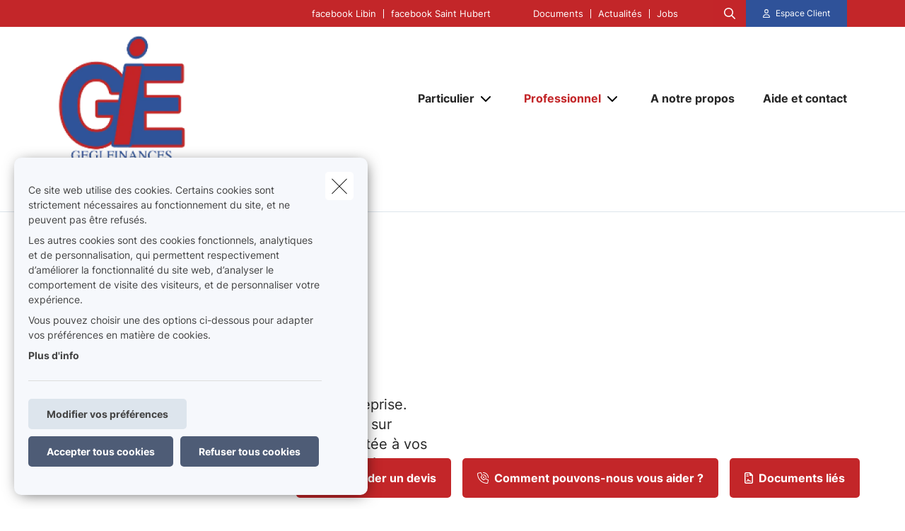

--- FILE ---
content_type: text/javascript
request_url: https://www.gegifinances.be/themes/custom/uiflow/dist/js/chunks/text.chunk.b2f06510e6a3490f9d5a.js
body_size: 942
content:
"use strict";(self.webpackChunk=self.webpackChunk||[]).push([["text"],{"../node_modules/@babel/runtime/helpers/esm/arrayLikeToArray.js":(d,s,e)=>{e.d(s,{A:()=>t});function t(a,r){(r==null||r>a.length)&&(r=a.length);for(var o=0,n=Array(r);o<r;o++)n[o]=a[o];return n}},"../node_modules/@babel/runtime/helpers/esm/arrayWithoutHoles.js":(d,s,e)=>{e.d(s,{A:()=>a});var t=e("../node_modules/@babel/runtime/helpers/esm/arrayLikeToArray.js");function a(r){if(Array.isArray(r))return(0,t.A)(r)}},"../node_modules/@babel/runtime/helpers/esm/iterableToArray.js":(d,s,e)=>{e.d(s,{A:()=>t});function t(a){if(typeof Symbol<"u"&&a[Symbol.iterator]!=null||a["@@iterator"]!=null)return Array.from(a)}},"../node_modules/@babel/runtime/helpers/esm/nonIterableSpread.js":(d,s,e)=>{e.d(s,{A:()=>t});function t(){throw new TypeError(`Invalid attempt to spread non-iterable instance.
In order to be iterable, non-array objects must have a [Symbol.iterator]() method.`)}},"../node_modules/@babel/runtime/helpers/esm/toConsumableArray.js":(d,s,e)=>{e.d(s,{A:()=>n});var t=e("../node_modules/@babel/runtime/helpers/esm/arrayWithoutHoles.js"),a=e("../node_modules/@babel/runtime/helpers/esm/iterableToArray.js"),r=e("../node_modules/@babel/runtime/helpers/esm/unsupportedIterableToArray.js"),o=e("../node_modules/@babel/runtime/helpers/esm/nonIterableSpread.js");function n(_){return(0,t.A)(_)||(0,a.A)(_)||(0,r.A)(_)||(0,o.A)()}},"../node_modules/@babel/runtime/helpers/esm/unsupportedIterableToArray.js":(d,s,e)=>{e.d(s,{A:()=>a});var t=e("../node_modules/@babel/runtime/helpers/esm/arrayLikeToArray.js");function a(r,o){if(r){if(typeof r=="string")return(0,t.A)(r,o);var n={}.toString.call(r).slice(8,-1);return n==="Object"&&r.constructor&&(n=r.constructor.name),n==="Map"||n==="Set"?Array.from(r):n==="Arguments"||/^(?:Ui|I)nt(?:8|16|32)(?:Clamped)?Array$/.test(n)?(0,t.A)(r,o):void 0}}},"./lib/components/text/index.js":(d,s,e)=>{e.r(s),e.d(s,{default:()=>n});var t=e("../node_modules/@babel/runtime/helpers/esm/toConsumableArray.js"),a=e("../node_modules/@babel/runtime/helpers/esm/classCallCheck.js"),r=e("../node_modules/@babel/runtime/helpers/esm/createClass.js");HTMLElement.prototype.wrap=function(_){var l=_;l.length||(l=[l]);for(var u=l.length-1;u>=0;u--){var i=u>0?this.cloneNode(!0):this,m=l[u],b=m.parentNode,y=m.nextSibling;i.appendChild(m),y?b.insertBefore(i,y):b.appendChild(i)}};var o=function(){function _(l){(0,a.A)(this,_),this.elWysiwyg=l,this.elTables=l.querySelectorAll("table"),this.initTables()}return(0,r.A)(_,[{key:"initTables",value:function(){var u=this;this.elTables.length>0&&(0,t.A)(this.elTables).forEach(function(i){u.setDiv(i)})}},{key:"setDiv",value:function(u){var i=document.createElement("div");u.classList.add("table"),i.classList.add("table-responsive"),i.wrap(u)}}],[{key:"init",value:function(u){var i=this;(0,t.A)(document.querySelectorAll(u)).forEach(function(m){return new i(m)})}}]),_}();o.init(".wysiwyg");const n=o}}]);


--- FILE ---
content_type: text/javascript
request_url: https://www.gegifinances.be/themes/custom/uiflow/dist/js/chunks/npm.axios-c7f70084.chunk.60b9cc04d67bca7c6676.js
body_size: 4720
content:
"use strict";(self.webpackChunk=self.webpackChunk||[]).push([["npm.axios-c7f70084"],{"../node_modules/axios/lib/helpers/AxiosURLSearchParams.js":(d,y,a)=>{var r=a("../node_modules/axios/lib/helpers/toFormData.js");function h(t){var n={"!":"%21","'":"%27","(":"%28",")":"%29","~":"%7E","%20":"+","%00":"\0"};return encodeURIComponent(t).replace(/[!'\(\)~]|%20|%00/g,function(s){return n[s]})}function m(t,n){this._pairs=[],t&&r(t,this,n)}var i=m.prototype;i.append=function(n,o){this._pairs.push([n,o])},i.toString=function(n){var o=n?function(s){return n.call(this,s,h)}:h;return this._pairs.map(function(b){return o(b[0])+"="+o(b[1])},"").join("&")},d.exports=m},"../node_modules/axios/lib/helpers/bind.js":d=>{d.exports=function(a,r){return function(){return a.apply(r,arguments)}}},"../node_modules/axios/lib/helpers/buildURL.js":(d,y,a)=>{var r=a("../node_modules/axios/lib/utils.js"),h=a("../node_modules/axios/lib/helpers/AxiosURLSearchParams.js");function m(i){return encodeURIComponent(i).replace(/%3A/gi,":").replace(/%24/g,"$").replace(/%2C/gi,",").replace(/%20/g,"+").replace(/%5B/gi,"[").replace(/%5D/gi,"]")}d.exports=function(t,n,o){if(!n)return t;var s=t.indexOf("#");s!==-1&&(t=t.slice(0,s));var b=o&&o.encode||m,f=o&&o.serialize,c;return f?c=f(n,o):c=r.isURLSearchParams(n)?n.toString():new h(n,o).toString(b),c&&(t+=(t.indexOf("?")===-1?"?":"&")+c),t}},"../node_modules/axios/lib/helpers/combineURLs.js":d=>{d.exports=function(a,r){return r?a.replace(/\/?\/$/,"")+"/"+r.replace(/^\/+/,""):a}},"../node_modules/axios/lib/helpers/cookies.js":(d,y,a)=>{var r=a("../node_modules/axios/lib/utils.js");d.exports=r.isStandardBrowserEnv()?function(){return{write:function(i,t,n,o,s,b){var f=[];f.push(i+"="+encodeURIComponent(t)),r.isNumber(n)&&f.push("expires="+new Date(n).toGMTString()),r.isString(o)&&f.push("path="+o),r.isString(s)&&f.push("domain="+s),b===!0&&f.push("secure"),document.cookie=f.join("; ")},read:function(i){var t=document.cookie.match(new RegExp("(^|;\\s*)("+i+")=([^;]*)"));return t?decodeURIComponent(t[3]):null},remove:function(i){this.write(i,"",Date.now()-864e5)}}}():function(){return{write:function(){},read:function(){return null},remove:function(){}}}()},"../node_modules/axios/lib/helpers/formDataToJSON.js":(d,y,a)=>{var r=a("../node_modules/axios/lib/utils.js");function h(t){return r.matchAll(/\w+|\[(\w*)]/g,t).map(function(n){return n[0]==="[]"?"":n[1]||n[0]})}function m(t){var n={},o=Object.keys(t),s,b=o.length,f;for(s=0;s<b;s++)f=o[s],n[f]=t[f];return n}function i(t){function n(s,b,f,c){var l=s[c++];if(l==="__proto__")return!0;var v=Number.isFinite(+l),S=c>=s.length;if(l=!l&&r.isArray(f)?f.length:l,S)return r.hasOwnProperty(f,l)?f[l]=[f[l],b]:f[l]=b,!v;(!f[l]||!r.isObject(f[l]))&&(f[l]=[]);var A=n(s,b,f[l],c);return A&&r.isArray(f[l])&&(f[l]=m(f[l])),!v}if(r.isFormData(t)&&r.isFunction(t.entries)){var o={};return r.forEachEntry(t,function(s,b){n(h(s),b,o,0)}),o}return null}d.exports=i},"../node_modules/axios/lib/helpers/isAbsoluteURL.js":d=>{d.exports=function(a){return/^([a-z][a-z\d+\-.]*:)?\/\//i.test(a)}},"../node_modules/axios/lib/helpers/isAxiosError.js":(d,y,a)=>{var r=a("../node_modules/axios/lib/utils.js");d.exports=function(m){return r.isObject(m)&&m.isAxiosError===!0}},"../node_modules/axios/lib/helpers/isURLSameOrigin.js":(d,y,a)=>{var r=a("../node_modules/axios/lib/utils.js");d.exports=r.isStandardBrowserEnv()?function(){var m=/(msie|trident)/i.test(navigator.userAgent),i=document.createElement("a"),t;function n(o){var s=o;return m&&(i.setAttribute("href",s),s=i.href),i.setAttribute("href",s),{href:i.href,protocol:i.protocol?i.protocol.replace(/:$/,""):"",host:i.host,search:i.search?i.search.replace(/^\?/,""):"",hash:i.hash?i.hash.replace(/^#/,""):"",hostname:i.hostname,port:i.port,pathname:i.pathname.charAt(0)==="/"?i.pathname:"/"+i.pathname}}return t=n(window.location.href),function(s){var b=r.isString(s)?n(s):s;return b.protocol===t.protocol&&b.host===t.host}}():function(){return function(){return!0}}()},"../node_modules/axios/lib/helpers/normalizeHeaderName.js":(d,y,a)=>{var r=a("../node_modules/axios/lib/utils.js");d.exports=function(m,i){r.forEach(m,function(n,o){o!==i&&o.toUpperCase()===i.toUpperCase()&&(m[i]=n,delete m[o])})}},"../node_modules/axios/lib/helpers/parseHeaders.js":(d,y,a)=>{var r=a("../node_modules/axios/lib/utils.js"),h=["age","authorization","content-length","content-type","etag","expires","from","host","if-modified-since","if-unmodified-since","last-modified","location","max-forwards","proxy-authorization","referer","retry-after","user-agent"];d.exports=function(i){var t={},n,o,s;return i&&r.forEach(i.split(`
`),function(f){if(s=f.indexOf(":"),n=r.trim(f.slice(0,s)).toLowerCase(),o=r.trim(f.slice(s+1)),n){if(t[n]&&h.indexOf(n)>=0)return;n==="set-cookie"?t[n]=(t[n]?t[n]:[]).concat([o]):t[n]=t[n]?t[n]+", "+o:o}}),t}},"../node_modules/axios/lib/helpers/parseProtocol.js":d=>{d.exports=function(a){var r=/^([-+\w]{1,25})(:?\/\/|:)/.exec(a);return r&&r[1]||""}},"../node_modules/axios/lib/helpers/spread.js":d=>{d.exports=function(a){return function(h){return a.apply(null,h)}}},"../node_modules/axios/lib/helpers/toFormData.js":(d,y,a)=>{var r=a("../node_modules/axios/lib/utils.js"),h=a("../node_modules/axios/lib/core/AxiosError.js"),m=a("../node_modules/axios/lib/env/classes/FormData.js");function i(c){return r.isPlainObject(c)||r.isArray(c)}function t(c){return r.endsWith(c,"[]")?c.slice(0,-2):c}function n(c,l,v){return c?c.concat(l).map(function(A,U){return A=t(A),!v&&U?"["+A+"]":A}).join(v?".":""):l}function o(c){return r.isArray(c)&&!c.some(i)}var s=r.toFlatObject(r,{},null,function(l){return/^is[A-Z]/.test(l)});function b(c){return c&&r.isFunction(c.append)&&c[Symbol.toStringTag]==="FormData"&&c[Symbol.iterator]}function f(c,l,v){if(!r.isObject(c))throw new TypeError("target must be an object");l=l||new(m||FormData),v=r.toFlatObject(v,{metaTokens:!0,dots:!1,indexes:!1},!1,function(_,F){return!r.isUndefined(F[_])});var S=v.metaTokens,A=v.visitor||N,U=v.dots,T=v.indexes,V=v.Blob||typeof Blob<"u"&&Blob,R=V&&b(l);if(!r.isFunction(A))throw new TypeError("visitor must be a function");function L(x){if(x===null)return"";if(r.isDate(x))return x.toISOString();if(!R&&r.isBlob(x))throw new h("Blob is not supported. Use a Buffer instead.");return r.isArrayBuffer(x)||r.isTypedArray(x)?R&&typeof Blob=="function"?new Blob([x]):Buffer.from(x):x}function N(x,_,F){var g=x;if(x&&!F&&typeof x=="object"){if(r.endsWith(_,"{}"))_=S?_:_.slice(0,-2),x=JSON.stringify(x);else if(r.isArray(x)&&o(x)||r.isFileList(x)||r.endsWith(_,"[]")&&(g=r.toArray(x)))return _=t(_),g.forEach(function(B,H){!(r.isUndefined(B)||B===null)&&l.append(T===!0?n([_],H,U):T===null?_:_+"[]",L(B))}),!1}return i(x)?!0:(l.append(n(F,_,U),L(x)),!1)}var D=[],I=Object.assign(s,{defaultVisitor:N,convertValue:L,isVisitable:i});function C(x,_){if(!r.isUndefined(x)){if(D.indexOf(x)!==-1)throw Error("Circular reference detected in "+_.join("."));D.push(x),r.forEach(x,function(g,E){var B=!(r.isUndefined(g)||g===null)&&A.call(l,g,r.isString(E)?E.trim():E,_,I);B===!0&&C(g,_?_.concat(E):[E])}),D.pop()}}if(!r.isObject(c))throw new TypeError("data must be an object");return C(c),l}d.exports=f},"../node_modules/axios/lib/helpers/toURLEncodedForm.js":(d,y,a)=>{var r=a("../node_modules/axios/lib/utils.js"),h=a("../node_modules/axios/lib/helpers/toFormData.js"),m=a("../node_modules/axios/lib/platform/index.js");d.exports=function(t,n){return h(t,new m.classes.URLSearchParams,Object.assign({visitor:function(o,s,b,f){return m.isNode&&r.isBuffer(o)?(this.append(s,o.toString("base64")),!1):f.defaultVisitor.apply(this,arguments)}},n))}},"../node_modules/axios/lib/helpers/validator.js":(d,y,a)=>{var r=a("../node_modules/axios/lib/env/data.js").version,h=a("../node_modules/axios/lib/core/AxiosError.js"),m={};["object","boolean","number","function","string","symbol"].forEach(function(n,o){m[n]=function(b){return typeof b===n||"a"+(o<1?"n ":" ")+n}});var i={};m.transitional=function(o,s,b){function f(c,l){return"[Axios v"+r+"] Transitional option '"+c+"'"+l+(b?". "+b:"")}return function(c,l,v){if(o===!1)throw new h(f(l," has been removed"+(s?" in "+s:"")),h.ERR_DEPRECATED);return s&&!i[l]&&(i[l]=!0,console.warn(f(l," has been deprecated since v"+s+" and will be removed in the near future"))),o?o(c,l,v):!0}};function t(n,o,s){if(typeof n!="object")throw new h("options must be an object",h.ERR_BAD_OPTION_VALUE);for(var b=Object.keys(n),f=b.length;f-- >0;){var c=b[f],l=o[c];if(l){var v=n[c],S=v===void 0||l(v,c,n);if(S!==!0)throw new h("option "+c+" must be "+S,h.ERR_BAD_OPTION_VALUE);continue}if(s!==!0)throw new h("Unknown option "+c,h.ERR_BAD_OPTION)}}d.exports={assertOptions:t,validators:m}},"../node_modules/axios/lib/platform/browser/classes/FormData.js":d=>{d.exports=FormData},"../node_modules/axios/lib/platform/browser/classes/URLSearchParams.js":(d,y,a)=>{var r=a("../node_modules/axios/lib/helpers/AxiosURLSearchParams.js");d.exports=typeof URLSearchParams<"u"?URLSearchParams:r},"../node_modules/axios/lib/platform/browser/index.js":(d,y,a)=>{d.exports={isBrowser:!0,classes:{URLSearchParams:a("../node_modules/axios/lib/platform/browser/classes/URLSearchParams.js"),FormData:a("../node_modules/axios/lib/platform/browser/classes/FormData.js"),Blob},protocols:["http","https","file","blob","url","data"]}},"../node_modules/axios/lib/platform/index.js":(d,y,a)=>{d.exports=a("../node_modules/axios/lib/platform/browser/index.js")},"../node_modules/axios/lib/utils.js":(d,y,a)=>{var r=a("../node_modules/axios/lib/helpers/bind.js"),h=Object.prototype.toString,m=function(e){return function(u){var p=h.call(u);return e[p]||(e[p]=p.slice(8,-1).toLowerCase())}}(Object.create(null));function i(e){return e=e.toLowerCase(),function(p){return m(p)===e}}function t(e){return Array.isArray(e)}function n(e){return typeof e>"u"}function o(e){return e!==null&&!n(e)&&e.constructor!==null&&!n(e.constructor)&&typeof e.constructor.isBuffer=="function"&&e.constructor.isBuffer(e)}var s=i("ArrayBuffer");function b(e){var u;return typeof ArrayBuffer<"u"&&ArrayBuffer.isView?u=ArrayBuffer.isView(e):u=e&&e.buffer&&s(e.buffer),u}function f(e){return typeof e=="string"}function c(e){return typeof e=="number"}function l(e){return e!==null&&typeof e=="object"}function v(e){if(m(e)!=="object")return!1;var u=Object.getPrototypeOf(e);return u===null||u===Object.prototype}function S(e){return e&&Object.keys(e).length===0&&Object.getPrototypeOf(e)===Object.prototype}var A=i("Date"),U=i("File"),T=i("Blob"),V=i("FileList");function R(e){return h.call(e)==="[object Function]"}function L(e){return l(e)&&R(e.pipe)}function N(e){var u="[object FormData]";return e&&(typeof FormData=="function"&&e instanceof FormData||h.call(e)===u||R(e.toString)&&e.toString()===u)}var D=i("URLSearchParams");function I(e){return e.trim?e.trim():e.replace(/^[\s\uFEFF\xA0]+|[\s\uFEFF\xA0]+$/g,"")}function C(){var e;return typeof navigator<"u"&&((e=navigator.product)==="ReactNative"||e==="NativeScript"||e==="NS")?!1:typeof window<"u"&&typeof document<"u"}function x(e,u){if(!(e===null||typeof e>"u"))if(typeof e!="object"&&(e=[e]),t(e))for(var p=0,j=e.length;p<j;p++)u.call(null,e[p],p,e);else for(var w in e)Object.prototype.hasOwnProperty.call(e,w)&&u.call(null,e[w],w,e)}function _(){var e={};function u(w,O){v(e[O])&&v(w)?e[O]=_(e[O],w):v(w)?e[O]=_({},w):t(w)?e[O]=w.slice():e[O]=w}for(var p=0,j=arguments.length;p<j;p++)x(arguments[p],u);return e}function F(e,u,p){return x(u,function(w,O){p&&typeof w=="function"?e[O]=r(w,p):e[O]=w}),e}function g(e){return e.charCodeAt(0)===65279&&(e=e.slice(1)),e}function E(e,u,p,j){e.prototype=Object.create(u.prototype,j),e.prototype.constructor=e,p&&Object.assign(e.prototype,p)}function B(e,u,p,j){var w,O,P,M={};if(u=u||{},e==null)return u;do{for(w=Object.getOwnPropertyNames(e),O=w.length;O-- >0;)P=w[O],(!j||j(P,e,u))&&!M[P]&&(u[P]=e[P],M[P]=!0);e=p!==!1&&Object.getPrototypeOf(e)}while(e&&(!p||p(e,u))&&e!==Object.prototype);return u}function H(e,u,p){e=String(e),(p===void 0||p>e.length)&&(p=e.length),p-=u.length;var j=e.indexOf(u,p);return j!==-1&&j===p}function k(e){if(!e)return null;if(t(e))return e;var u=e.length;if(!c(u))return null;for(var p=new Array(u);u-- >0;)p[u]=e[u];return p}var z=function(e){return function(u){return e&&u instanceof e}}(typeof Uint8Array<"u"&&Object.getPrototypeOf(Uint8Array));function W(e,u){for(var p=e&&e[Symbol.iterator],j=p.call(e),w;(w=j.next())&&!w.done;){var O=w.value;u.call(e,O[0],O[1])}}function $(e,u){for(var p,j=[];(p=e.exec(u))!==null;)j.push(p);return j}var J=i("HTMLFormElement"),K=function(u){return function(p,j){return u.call(p,j)}}(Object.prototype.hasOwnProperty);d.exports={isArray:t,isArrayBuffer:s,isBuffer:o,isFormData:N,isArrayBufferView:b,isString:f,isNumber:c,isObject:l,isPlainObject:v,isEmptyObject:S,isUndefined:n,isDate:A,isFile:U,isBlob:T,isFunction:R,isStream:L,isURLSearchParams:D,isStandardBrowserEnv:C,forEach:x,merge:_,extend:F,trim:I,stripBOM:g,inherits:E,toFlatObject:B,kindOf:m,kindOfTest:i,endsWith:H,toArray:k,isTypedArray:z,isFileList:V,forEachEntry:W,matchAll:$,isHTMLForm:J,hasOwnProperty:K}}}]);


--- FILE ---
content_type: text/javascript
request_url: https://www.gegifinances.be/sites/default/files/js/js_P05WKi-OpuO4p45C2JDgJG5zG6yKjJM0vYJL4irYQ3Y.js?scope=footer&delta=0&language=fr&theme=uiflow&include=eJxLy88rSSxPLc7PTdVPQ7D1isvSdYqS45Pz87MzU-NzU4uLE9NT9TFE4rOKdUoz03Lyy_XTc_KTEnN0s4oBdIUg5Q
body_size: 60824
content:
/* @license MIT https://raw.githubusercontent.com/jquery/jquery/3.7.1/LICENSE.txt */
/*! jQuery v3.7.1 | (c) OpenJS Foundation and other contributors | jquery.org/license */
!function(e,t){"use strict";"object"==typeof module&&"object"==typeof module.exports?module.exports=e.document?t(e,!0):function(e){if(!e.document)throw new Error("jQuery requires a window with a document");return t(e)}:t(e)}("undefined"!=typeof window?window:this,function(ie,e){"use strict";var oe=[],r=Object.getPrototypeOf,ae=oe.slice,g=oe.flat?function(e){return oe.flat.call(e)}:function(e){return oe.concat.apply([],e)},s=oe.push,se=oe.indexOf,n={},i=n.toString,ue=n.hasOwnProperty,o=ue.toString,a=o.call(Object),le={},v=function(e){return"function"==typeof e&&"number"!=typeof e.nodeType&&"function"!=typeof e.item},y=function(e){return null!=e&&e===e.window},C=ie.document,u={type:!0,src:!0,nonce:!0,noModule:!0};function m(e,t,n){var r,i,o=(n=n||C).createElement("script");if(o.text=e,t)for(r in u)(i=t[r]||t.getAttribute&&t.getAttribute(r))&&o.setAttribute(r,i);n.head.appendChild(o).parentNode.removeChild(o)}function x(e){return null==e?e+"":"object"==typeof e||"function"==typeof e?n[i.call(e)]||"object":typeof e}var t="3.7.1",l=/HTML$/i,ce=function(e,t){return new ce.fn.init(e,t)};function c(e){var t=!!e&&"length"in e&&e.length,n=x(e);return!v(e)&&!y(e)&&("array"===n||0===t||"number"==typeof t&&0<t&&t-1 in e)}function fe(e,t){return e.nodeName&&e.nodeName.toLowerCase()===t.toLowerCase()}ce.fn=ce.prototype={jquery:t,constructor:ce,length:0,toArray:function(){return ae.call(this)},get:function(e){return null==e?ae.call(this):e<0?this[e+this.length]:this[e]},pushStack:function(e){var t=ce.merge(this.constructor(),e);return t.prevObject=this,t},each:function(e){return ce.each(this,e)},map:function(n){return this.pushStack(ce.map(this,function(e,t){return n.call(e,t,e)}))},slice:function(){return this.pushStack(ae.apply(this,arguments))},first:function(){return this.eq(0)},last:function(){return this.eq(-1)},even:function(){return this.pushStack(ce.grep(this,function(e,t){return(t+1)%2}))},odd:function(){return this.pushStack(ce.grep(this,function(e,t){return t%2}))},eq:function(e){var t=this.length,n=+e+(e<0?t:0);return this.pushStack(0<=n&&n<t?[this[n]]:[])},end:function(){return this.prevObject||this.constructor()},push:s,sort:oe.sort,splice:oe.splice},ce.extend=ce.fn.extend=function(){var e,t,n,r,i,o,a=arguments[0]||{},s=1,u=arguments.length,l=!1;for("boolean"==typeof a&&(l=a,a=arguments[s]||{},s++),"object"==typeof a||v(a)||(a={}),s===u&&(a=this,s--);s<u;s++)if(null!=(e=arguments[s]))for(t in e)r=e[t],"__proto__"!==t&&a!==r&&(l&&r&&(ce.isPlainObject(r)||(i=Array.isArray(r)))?(n=a[t],o=i&&!Array.isArray(n)?[]:i||ce.isPlainObject(n)?n:{},i=!1,a[t]=ce.extend(l,o,r)):void 0!==r&&(a[t]=r));return a},ce.extend({expando:"jQuery"+(t+Math.random()).replace(/\D/g,""),isReady:!0,error:function(e){throw new Error(e)},noop:function(){},isPlainObject:function(e){var t,n;return!(!e||"[object Object]"!==i.call(e))&&(!(t=r(e))||"function"==typeof(n=ue.call(t,"constructor")&&t.constructor)&&o.call(n)===a)},isEmptyObject:function(e){var t;for(t in e)return!1;return!0},globalEval:function(e,t,n){m(e,{nonce:t&&t.nonce},n)},each:function(e,t){var n,r=0;if(c(e)){for(n=e.length;r<n;r++)if(!1===t.call(e[r],r,e[r]))break}else for(r in e)if(!1===t.call(e[r],r,e[r]))break;return e},text:function(e){var t,n="",r=0,i=e.nodeType;if(!i)while(t=e[r++])n+=ce.text(t);return 1===i||11===i?e.textContent:9===i?e.documentElement.textContent:3===i||4===i?e.nodeValue:n},makeArray:function(e,t){var n=t||[];return null!=e&&(c(Object(e))?ce.merge(n,"string"==typeof e?[e]:e):s.call(n,e)),n},inArray:function(e,t,n){return null==t?-1:se.call(t,e,n)},isXMLDoc:function(e){var t=e&&e.namespaceURI,n=e&&(e.ownerDocument||e).documentElement;return!l.test(t||n&&n.nodeName||"HTML")},merge:function(e,t){for(var n=+t.length,r=0,i=e.length;r<n;r++)e[i++]=t[r];return e.length=i,e},grep:function(e,t,n){for(var r=[],i=0,o=e.length,a=!n;i<o;i++)!t(e[i],i)!==a&&r.push(e[i]);return r},map:function(e,t,n){var r,i,o=0,a=[];if(c(e))for(r=e.length;o<r;o++)null!=(i=t(e[o],o,n))&&a.push(i);else for(o in e)null!=(i=t(e[o],o,n))&&a.push(i);return g(a)},guid:1,support:le}),"function"==typeof Symbol&&(ce.fn[Symbol.iterator]=oe[Symbol.iterator]),ce.each("Boolean Number String Function Array Date RegExp Object Error Symbol".split(" "),function(e,t){n["[object "+t+"]"]=t.toLowerCase()});var pe=oe.pop,de=oe.sort,he=oe.splice,ge="[\\x20\\t\\r\\n\\f]",ve=new RegExp("^"+ge+"+|((?:^|[^\\\\])(?:\\\\.)*)"+ge+"+$","g");ce.contains=function(e,t){var n=t&&t.parentNode;return e===n||!(!n||1!==n.nodeType||!(e.contains?e.contains(n):e.compareDocumentPosition&&16&e.compareDocumentPosition(n)))};var f=/([\0-\x1f\x7f]|^-?\d)|^-$|[^\x80-\uFFFF\w-]/g;function p(e,t){return t?"\0"===e?"\ufffd":e.slice(0,-1)+"\\"+e.charCodeAt(e.length-1).toString(16)+" ":"\\"+e}ce.escapeSelector=function(e){return(e+"").replace(f,p)};var ye=C,me=s;!function(){var e,b,w,o,a,T,r,C,d,i,k=me,S=ce.expando,E=0,n=0,s=W(),c=W(),u=W(),h=W(),l=function(e,t){return e===t&&(a=!0),0},f="checked|selected|async|autofocus|autoplay|controls|defer|disabled|hidden|ismap|loop|multiple|open|readonly|required|scoped",t="(?:\\\\[\\da-fA-F]{1,6}"+ge+"?|\\\\[^\\r\\n\\f]|[\\w-]|[^\0-\\x7f])+",p="\\["+ge+"*("+t+")(?:"+ge+"*([*^$|!~]?=)"+ge+"*(?:'((?:\\\\.|[^\\\\'])*)'|\"((?:\\\\.|[^\\\\\"])*)\"|("+t+"))|)"+ge+"*\\]",g=":("+t+")(?:\\((('((?:\\\\.|[^\\\\'])*)'|\"((?:\\\\.|[^\\\\\"])*)\")|((?:\\\\.|[^\\\\()[\\]]|"+p+")*)|.*)\\)|)",v=new RegExp(ge+"+","g"),y=new RegExp("^"+ge+"*,"+ge+"*"),m=new RegExp("^"+ge+"*([>+~]|"+ge+")"+ge+"*"),x=new RegExp(ge+"|>"),j=new RegExp(g),A=new RegExp("^"+t+"$"),D={ID:new RegExp("^#("+t+")"),CLASS:new RegExp("^\\.("+t+")"),TAG:new RegExp("^("+t+"|[*])"),ATTR:new RegExp("^"+p),PSEUDO:new RegExp("^"+g),CHILD:new RegExp("^:(only|first|last|nth|nth-last)-(child|of-type)(?:\\("+ge+"*(even|odd|(([+-]|)(\\d*)n|)"+ge+"*(?:([+-]|)"+ge+"*(\\d+)|))"+ge+"*\\)|)","i"),bool:new RegExp("^(?:"+f+")$","i"),needsContext:new RegExp("^"+ge+"*[>+~]|:(even|odd|eq|gt|lt|nth|first|last)(?:\\("+ge+"*((?:-\\d)?\\d*)"+ge+"*\\)|)(?=[^-]|$)","i")},N=/^(?:input|select|textarea|button)$/i,q=/^h\d$/i,L=/^(?:#([\w-]+)|(\w+)|\.([\w-]+))$/,H=/[+~]/,O=new RegExp("\\\\[\\da-fA-F]{1,6}"+ge+"?|\\\\([^\\r\\n\\f])","g"),P=function(e,t){var n="0x"+e.slice(1)-65536;return t||(n<0?String.fromCharCode(n+65536):String.fromCharCode(n>>10|55296,1023&n|56320))},M=function(){V()},R=J(function(e){return!0===e.disabled&&fe(e,"fieldset")},{dir:"parentNode",next:"legend"});try{k.apply(oe=ae.call(ye.childNodes),ye.childNodes),oe[ye.childNodes.length].nodeType}catch(e){k={apply:function(e,t){me.apply(e,ae.call(t))},call:function(e){me.apply(e,ae.call(arguments,1))}}}function I(t,e,n,r){var i,o,a,s,u,l,c,f=e&&e.ownerDocument,p=e?e.nodeType:9;if(n=n||[],"string"!=typeof t||!t||1!==p&&9!==p&&11!==p)return n;if(!r&&(V(e),e=e||T,C)){if(11!==p&&(u=L.exec(t)))if(i=u[1]){if(9===p){if(!(a=e.getElementById(i)))return n;if(a.id===i)return k.call(n,a),n}else if(f&&(a=f.getElementById(i))&&I.contains(e,a)&&a.id===i)return k.call(n,a),n}else{if(u[2])return k.apply(n,e.getElementsByTagName(t)),n;if((i=u[3])&&e.getElementsByClassName)return k.apply(n,e.getElementsByClassName(i)),n}if(!(h[t+" "]||d&&d.test(t))){if(c=t,f=e,1===p&&(x.test(t)||m.test(t))){(f=H.test(t)&&U(e.parentNode)||e)==e&&le.scope||((s=e.getAttribute("id"))?s=ce.escapeSelector(s):e.setAttribute("id",s=S)),o=(l=Y(t)).length;while(o--)l[o]=(s?"#"+s:":scope")+" "+Q(l[o]);c=l.join(",")}try{return k.apply(n,f.querySelectorAll(c)),n}catch(e){h(t,!0)}finally{s===S&&e.removeAttribute("id")}}}return re(t.replace(ve,"$1"),e,n,r)}function W(){var r=[];return function e(t,n){return r.push(t+" ")>b.cacheLength&&delete e[r.shift()],e[t+" "]=n}}function F(e){return e[S]=!0,e}function $(e){var t=T.createElement("fieldset");try{return!!e(t)}catch(e){return!1}finally{t.parentNode&&t.parentNode.removeChild(t),t=null}}function B(t){return function(e){return fe(e,"input")&&e.type===t}}function _(t){return function(e){return(fe(e,"input")||fe(e,"button"))&&e.type===t}}function z(t){return function(e){return"form"in e?e.parentNode&&!1===e.disabled?"label"in e?"label"in e.parentNode?e.parentNode.disabled===t:e.disabled===t:e.isDisabled===t||e.isDisabled!==!t&&R(e)===t:e.disabled===t:"label"in e&&e.disabled===t}}function X(a){return F(function(o){return o=+o,F(function(e,t){var n,r=a([],e.length,o),i=r.length;while(i--)e[n=r[i]]&&(e[n]=!(t[n]=e[n]))})})}function U(e){return e&&"undefined"!=typeof e.getElementsByTagName&&e}function V(e){var t,n=e?e.ownerDocument||e:ye;return n!=T&&9===n.nodeType&&n.documentElement&&(r=(T=n).documentElement,C=!ce.isXMLDoc(T),i=r.matches||r.webkitMatchesSelector||r.msMatchesSelector,r.msMatchesSelector&&ye!=T&&(t=T.defaultView)&&t.top!==t&&t.addEventListener("unload",M),le.getById=$(function(e){return r.appendChild(e).id=ce.expando,!T.getElementsByName||!T.getElementsByName(ce.expando).length}),le.disconnectedMatch=$(function(e){return i.call(e,"*")}),le.scope=$(function(){return T.querySelectorAll(":scope")}),le.cssHas=$(function(){try{return T.querySelector(":has(*,:jqfake)"),!1}catch(e){return!0}}),le.getById?(b.filter.ID=function(e){var t=e.replace(O,P);return function(e){return e.getAttribute("id")===t}},b.find.ID=function(e,t){if("undefined"!=typeof t.getElementById&&C){var n=t.getElementById(e);return n?[n]:[]}}):(b.filter.ID=function(e){var n=e.replace(O,P);return function(e){var t="undefined"!=typeof e.getAttributeNode&&e.getAttributeNode("id");return t&&t.value===n}},b.find.ID=function(e,t){if("undefined"!=typeof t.getElementById&&C){var n,r,i,o=t.getElementById(e);if(o){if((n=o.getAttributeNode("id"))&&n.value===e)return[o];i=t.getElementsByName(e),r=0;while(o=i[r++])if((n=o.getAttributeNode("id"))&&n.value===e)return[o]}return[]}}),b.find.TAG=function(e,t){return"undefined"!=typeof t.getElementsByTagName?t.getElementsByTagName(e):t.querySelectorAll(e)},b.find.CLASS=function(e,t){if("undefined"!=typeof t.getElementsByClassName&&C)return t.getElementsByClassName(e)},d=[],$(function(e){var t;r.appendChild(e).innerHTML="<a id='"+S+"' href='' disabled='disabled'></a><select id='"+S+"-\r\\' disabled='disabled'><option selected=''></option></select>",e.querySelectorAll("[selected]").length||d.push("\\["+ge+"*(?:value|"+f+")"),e.querySelectorAll("[id~="+S+"-]").length||d.push("~="),e.querySelectorAll("a#"+S+"+*").length||d.push(".#.+[+~]"),e.querySelectorAll(":checked").length||d.push(":checked"),(t=T.createElement("input")).setAttribute("type","hidden"),e.appendChild(t).setAttribute("name","D"),r.appendChild(e).disabled=!0,2!==e.querySelectorAll(":disabled").length&&d.push(":enabled",":disabled"),(t=T.createElement("input")).setAttribute("name",""),e.appendChild(t),e.querySelectorAll("[name='']").length||d.push("\\["+ge+"*name"+ge+"*="+ge+"*(?:''|\"\")")}),le.cssHas||d.push(":has"),d=d.length&&new RegExp(d.join("|")),l=function(e,t){if(e===t)return a=!0,0;var n=!e.compareDocumentPosition-!t.compareDocumentPosition;return n||(1&(n=(e.ownerDocument||e)==(t.ownerDocument||t)?e.compareDocumentPosition(t):1)||!le.sortDetached&&t.compareDocumentPosition(e)===n?e===T||e.ownerDocument==ye&&I.contains(ye,e)?-1:t===T||t.ownerDocument==ye&&I.contains(ye,t)?1:o?se.call(o,e)-se.call(o,t):0:4&n?-1:1)}),T}for(e in I.matches=function(e,t){return I(e,null,null,t)},I.matchesSelector=function(e,t){if(V(e),C&&!h[t+" "]&&(!d||!d.test(t)))try{var n=i.call(e,t);if(n||le.disconnectedMatch||e.document&&11!==e.document.nodeType)return n}catch(e){h(t,!0)}return 0<I(t,T,null,[e]).length},I.contains=function(e,t){return(e.ownerDocument||e)!=T&&V(e),ce.contains(e,t)},I.attr=function(e,t){(e.ownerDocument||e)!=T&&V(e);var n=b.attrHandle[t.toLowerCase()],r=n&&ue.call(b.attrHandle,t.toLowerCase())?n(e,t,!C):void 0;return void 0!==r?r:e.getAttribute(t)},I.error=function(e){throw new Error("Syntax error, unrecognized expression: "+e)},ce.uniqueSort=function(e){var t,n=[],r=0,i=0;if(a=!le.sortStable,o=!le.sortStable&&ae.call(e,0),de.call(e,l),a){while(t=e[i++])t===e[i]&&(r=n.push(i));while(r--)he.call(e,n[r],1)}return o=null,e},ce.fn.uniqueSort=function(){return this.pushStack(ce.uniqueSort(ae.apply(this)))},(b=ce.expr={cacheLength:50,createPseudo:F,match:D,attrHandle:{},find:{},relative:{">":{dir:"parentNode",first:!0}," ":{dir:"parentNode"},"+":{dir:"previousSibling",first:!0},"~":{dir:"previousSibling"}},preFilter:{ATTR:function(e){return e[1]=e[1].replace(O,P),e[3]=(e[3]||e[4]||e[5]||"").replace(O,P),"~="===e[2]&&(e[3]=" "+e[3]+" "),e.slice(0,4)},CHILD:function(e){return e[1]=e[1].toLowerCase(),"nth"===e[1].slice(0,3)?(e[3]||I.error(e[0]),e[4]=+(e[4]?e[5]+(e[6]||1):2*("even"===e[3]||"odd"===e[3])),e[5]=+(e[7]+e[8]||"odd"===e[3])):e[3]&&I.error(e[0]),e},PSEUDO:function(e){var t,n=!e[6]&&e[2];return D.CHILD.test(e[0])?null:(e[3]?e[2]=e[4]||e[5]||"":n&&j.test(n)&&(t=Y(n,!0))&&(t=n.indexOf(")",n.length-t)-n.length)&&(e[0]=e[0].slice(0,t),e[2]=n.slice(0,t)),e.slice(0,3))}},filter:{TAG:function(e){var t=e.replace(O,P).toLowerCase();return"*"===e?function(){return!0}:function(e){return fe(e,t)}},CLASS:function(e){var t=s[e+" "];return t||(t=new RegExp("(^|"+ge+")"+e+"("+ge+"|$)"))&&s(e,function(e){return t.test("string"==typeof e.className&&e.className||"undefined"!=typeof e.getAttribute&&e.getAttribute("class")||"")})},ATTR:function(n,r,i){return function(e){var t=I.attr(e,n);return null==t?"!="===r:!r||(t+="","="===r?t===i:"!="===r?t!==i:"^="===r?i&&0===t.indexOf(i):"*="===r?i&&-1<t.indexOf(i):"$="===r?i&&t.slice(-i.length)===i:"~="===r?-1<(" "+t.replace(v," ")+" ").indexOf(i):"|="===r&&(t===i||t.slice(0,i.length+1)===i+"-"))}},CHILD:function(d,e,t,h,g){var v="nth"!==d.slice(0,3),y="last"!==d.slice(-4),m="of-type"===e;return 1===h&&0===g?function(e){return!!e.parentNode}:function(e,t,n){var r,i,o,a,s,u=v!==y?"nextSibling":"previousSibling",l=e.parentNode,c=m&&e.nodeName.toLowerCase(),f=!n&&!m,p=!1;if(l){if(v){while(u){o=e;while(o=o[u])if(m?fe(o,c):1===o.nodeType)return!1;s=u="only"===d&&!s&&"nextSibling"}return!0}if(s=[y?l.firstChild:l.lastChild],y&&f){p=(a=(r=(i=l[S]||(l[S]={}))[d]||[])[0]===E&&r[1])&&r[2],o=a&&l.childNodes[a];while(o=++a&&o&&o[u]||(p=a=0)||s.pop())if(1===o.nodeType&&++p&&o===e){i[d]=[E,a,p];break}}else if(f&&(p=a=(r=(i=e[S]||(e[S]={}))[d]||[])[0]===E&&r[1]),!1===p)while(o=++a&&o&&o[u]||(p=a=0)||s.pop())if((m?fe(o,c):1===o.nodeType)&&++p&&(f&&((i=o[S]||(o[S]={}))[d]=[E,p]),o===e))break;return(p-=g)===h||p%h==0&&0<=p/h}}},PSEUDO:function(e,o){var t,a=b.pseudos[e]||b.setFilters[e.toLowerCase()]||I.error("unsupported pseudo: "+e);return a[S]?a(o):1<a.length?(t=[e,e,"",o],b.setFilters.hasOwnProperty(e.toLowerCase())?F(function(e,t){var n,r=a(e,o),i=r.length;while(i--)e[n=se.call(e,r[i])]=!(t[n]=r[i])}):function(e){return a(e,0,t)}):a}},pseudos:{not:F(function(e){var r=[],i=[],s=ne(e.replace(ve,"$1"));return s[S]?F(function(e,t,n,r){var i,o=s(e,null,r,[]),a=e.length;while(a--)(i=o[a])&&(e[a]=!(t[a]=i))}):function(e,t,n){return r[0]=e,s(r,null,n,i),r[0]=null,!i.pop()}}),has:F(function(t){return function(e){return 0<I(t,e).length}}),contains:F(function(t){return t=t.replace(O,P),function(e){return-1<(e.textContent||ce.text(e)).indexOf(t)}}),lang:F(function(n){return A.test(n||"")||I.error("unsupported lang: "+n),n=n.replace(O,P).toLowerCase(),function(e){var t;do{if(t=C?e.lang:e.getAttribute("xml:lang")||e.getAttribute("lang"))return(t=t.toLowerCase())===n||0===t.indexOf(n+"-")}while((e=e.parentNode)&&1===e.nodeType);return!1}}),target:function(e){var t=ie.location&&ie.location.hash;return t&&t.slice(1)===e.id},root:function(e){return e===r},focus:function(e){return e===function(){try{return T.activeElement}catch(e){}}()&&T.hasFocus()&&!!(e.type||e.href||~e.tabIndex)},enabled:z(!1),disabled:z(!0),checked:function(e){return fe(e,"input")&&!!e.checked||fe(e,"option")&&!!e.selected},selected:function(e){return e.parentNode&&e.parentNode.selectedIndex,!0===e.selected},empty:function(e){for(e=e.firstChild;e;e=e.nextSibling)if(e.nodeType<6)return!1;return!0},parent:function(e){return!b.pseudos.empty(e)},header:function(e){return q.test(e.nodeName)},input:function(e){return N.test(e.nodeName)},button:function(e){return fe(e,"input")&&"button"===e.type||fe(e,"button")},text:function(e){var t;return fe(e,"input")&&"text"===e.type&&(null==(t=e.getAttribute("type"))||"text"===t.toLowerCase())},first:X(function(){return[0]}),last:X(function(e,t){return[t-1]}),eq:X(function(e,t,n){return[n<0?n+t:n]}),even:X(function(e,t){for(var n=0;n<t;n+=2)e.push(n);return e}),odd:X(function(e,t){for(var n=1;n<t;n+=2)e.push(n);return e}),lt:X(function(e,t,n){var r;for(r=n<0?n+t:t<n?t:n;0<=--r;)e.push(r);return e}),gt:X(function(e,t,n){for(var r=n<0?n+t:n;++r<t;)e.push(r);return e})}}).pseudos.nth=b.pseudos.eq,{radio:!0,checkbox:!0,file:!0,password:!0,image:!0})b.pseudos[e]=B(e);for(e in{submit:!0,reset:!0})b.pseudos[e]=_(e);function G(){}function Y(e,t){var n,r,i,o,a,s,u,l=c[e+" "];if(l)return t?0:l.slice(0);a=e,s=[],u=b.preFilter;while(a){for(o in n&&!(r=y.exec(a))||(r&&(a=a.slice(r[0].length)||a),s.push(i=[])),n=!1,(r=m.exec(a))&&(n=r.shift(),i.push({value:n,type:r[0].replace(ve," ")}),a=a.slice(n.length)),b.filter)!(r=D[o].exec(a))||u[o]&&!(r=u[o](r))||(n=r.shift(),i.push({value:n,type:o,matches:r}),a=a.slice(n.length));if(!n)break}return t?a.length:a?I.error(e):c(e,s).slice(0)}function Q(e){for(var t=0,n=e.length,r="";t<n;t++)r+=e[t].value;return r}function J(a,e,t){var s=e.dir,u=e.next,l=u||s,c=t&&"parentNode"===l,f=n++;return e.first?function(e,t,n){while(e=e[s])if(1===e.nodeType||c)return a(e,t,n);return!1}:function(e,t,n){var r,i,o=[E,f];if(n){while(e=e[s])if((1===e.nodeType||c)&&a(e,t,n))return!0}else while(e=e[s])if(1===e.nodeType||c)if(i=e[S]||(e[S]={}),u&&fe(e,u))e=e[s]||e;else{if((r=i[l])&&r[0]===E&&r[1]===f)return o[2]=r[2];if((i[l]=o)[2]=a(e,t,n))return!0}return!1}}function K(i){return 1<i.length?function(e,t,n){var r=i.length;while(r--)if(!i[r](e,t,n))return!1;return!0}:i[0]}function Z(e,t,n,r,i){for(var o,a=[],s=0,u=e.length,l=null!=t;s<u;s++)(o=e[s])&&(n&&!n(o,r,i)||(a.push(o),l&&t.push(s)));return a}function ee(d,h,g,v,y,e){return v&&!v[S]&&(v=ee(v)),y&&!y[S]&&(y=ee(y,e)),F(function(e,t,n,r){var i,o,a,s,u=[],l=[],c=t.length,f=e||function(e,t,n){for(var r=0,i=t.length;r<i;r++)I(e,t[r],n);return n}(h||"*",n.nodeType?[n]:n,[]),p=!d||!e&&h?f:Z(f,u,d,n,r);if(g?g(p,s=y||(e?d:c||v)?[]:t,n,r):s=p,v){i=Z(s,l),v(i,[],n,r),o=i.length;while(o--)(a=i[o])&&(s[l[o]]=!(p[l[o]]=a))}if(e){if(y||d){if(y){i=[],o=s.length;while(o--)(a=s[o])&&i.push(p[o]=a);y(null,s=[],i,r)}o=s.length;while(o--)(a=s[o])&&-1<(i=y?se.call(e,a):u[o])&&(e[i]=!(t[i]=a))}}else s=Z(s===t?s.splice(c,s.length):s),y?y(null,t,s,r):k.apply(t,s)})}function te(e){for(var i,t,n,r=e.length,o=b.relative[e[0].type],a=o||b.relative[" "],s=o?1:0,u=J(function(e){return e===i},a,!0),l=J(function(e){return-1<se.call(i,e)},a,!0),c=[function(e,t,n){var r=!o&&(n||t!=w)||((i=t).nodeType?u(e,t,n):l(e,t,n));return i=null,r}];s<r;s++)if(t=b.relative[e[s].type])c=[J(K(c),t)];else{if((t=b.filter[e[s].type].apply(null,e[s].matches))[S]){for(n=++s;n<r;n++)if(b.relative[e[n].type])break;return ee(1<s&&K(c),1<s&&Q(e.slice(0,s-1).concat({value:" "===e[s-2].type?"*":""})).replace(ve,"$1"),t,s<n&&te(e.slice(s,n)),n<r&&te(e=e.slice(n)),n<r&&Q(e))}c.push(t)}return K(c)}function ne(e,t){var n,v,y,m,x,r,i=[],o=[],a=u[e+" "];if(!a){t||(t=Y(e)),n=t.length;while(n--)(a=te(t[n]))[S]?i.push(a):o.push(a);(a=u(e,(v=o,m=0<(y=i).length,x=0<v.length,r=function(e,t,n,r,i){var o,a,s,u=0,l="0",c=e&&[],f=[],p=w,d=e||x&&b.find.TAG("*",i),h=E+=null==p?1:Math.random()||.1,g=d.length;for(i&&(w=t==T||t||i);l!==g&&null!=(o=d[l]);l++){if(x&&o){a=0,t||o.ownerDocument==T||(V(o),n=!C);while(s=v[a++])if(s(o,t||T,n)){k.call(r,o);break}i&&(E=h)}m&&((o=!s&&o)&&u--,e&&c.push(o))}if(u+=l,m&&l!==u){a=0;while(s=y[a++])s(c,f,t,n);if(e){if(0<u)while(l--)c[l]||f[l]||(f[l]=pe.call(r));f=Z(f)}k.apply(r,f),i&&!e&&0<f.length&&1<u+y.length&&ce.uniqueSort(r)}return i&&(E=h,w=p),c},m?F(r):r))).selector=e}return a}function re(e,t,n,r){var i,o,a,s,u,l="function"==typeof e&&e,c=!r&&Y(e=l.selector||e);if(n=n||[],1===c.length){if(2<(o=c[0]=c[0].slice(0)).length&&"ID"===(a=o[0]).type&&9===t.nodeType&&C&&b.relative[o[1].type]){if(!(t=(b.find.ID(a.matches[0].replace(O,P),t)||[])[0]))return n;l&&(t=t.parentNode),e=e.slice(o.shift().value.length)}i=D.needsContext.test(e)?0:o.length;while(i--){if(a=o[i],b.relative[s=a.type])break;if((u=b.find[s])&&(r=u(a.matches[0].replace(O,P),H.test(o[0].type)&&U(t.parentNode)||t))){if(o.splice(i,1),!(e=r.length&&Q(o)))return k.apply(n,r),n;break}}}return(l||ne(e,c))(r,t,!C,n,!t||H.test(e)&&U(t.parentNode)||t),n}G.prototype=b.filters=b.pseudos,b.setFilters=new G,le.sortStable=S.split("").sort(l).join("")===S,V(),le.sortDetached=$(function(e){return 1&e.compareDocumentPosition(T.createElement("fieldset"))}),ce.find=I,ce.expr[":"]=ce.expr.pseudos,ce.unique=ce.uniqueSort,I.compile=ne,I.select=re,I.setDocument=V,I.tokenize=Y,I.escape=ce.escapeSelector,I.getText=ce.text,I.isXML=ce.isXMLDoc,I.selectors=ce.expr,I.support=ce.support,I.uniqueSort=ce.uniqueSort}();var d=function(e,t,n){var r=[],i=void 0!==n;while((e=e[t])&&9!==e.nodeType)if(1===e.nodeType){if(i&&ce(e).is(n))break;r.push(e)}return r},h=function(e,t){for(var n=[];e;e=e.nextSibling)1===e.nodeType&&e!==t&&n.push(e);return n},b=ce.expr.match.needsContext,w=/^<([a-z][^\/\0>:\x20\t\r\n\f]*)[\x20\t\r\n\f]*\/?>(?:<\/\1>|)$/i;function T(e,n,r){return v(n)?ce.grep(e,function(e,t){return!!n.call(e,t,e)!==r}):n.nodeType?ce.grep(e,function(e){return e===n!==r}):"string"!=typeof n?ce.grep(e,function(e){return-1<se.call(n,e)!==r}):ce.filter(n,e,r)}ce.filter=function(e,t,n){var r=t[0];return n&&(e=":not("+e+")"),1===t.length&&1===r.nodeType?ce.find.matchesSelector(r,e)?[r]:[]:ce.find.matches(e,ce.grep(t,function(e){return 1===e.nodeType}))},ce.fn.extend({find:function(e){var t,n,r=this.length,i=this;if("string"!=typeof e)return this.pushStack(ce(e).filter(function(){for(t=0;t<r;t++)if(ce.contains(i[t],this))return!0}));for(n=this.pushStack([]),t=0;t<r;t++)ce.find(e,i[t],n);return 1<r?ce.uniqueSort(n):n},filter:function(e){return this.pushStack(T(this,e||[],!1))},not:function(e){return this.pushStack(T(this,e||[],!0))},is:function(e){return!!T(this,"string"==typeof e&&b.test(e)?ce(e):e||[],!1).length}});var k,S=/^(?:\s*(<[\w\W]+>)[^>]*|#([\w-]+))$/;(ce.fn.init=function(e,t,n){var r,i;if(!e)return this;if(n=n||k,"string"==typeof e){if(!(r="<"===e[0]&&">"===e[e.length-1]&&3<=e.length?[null,e,null]:S.exec(e))||!r[1]&&t)return!t||t.jquery?(t||n).find(e):this.constructor(t).find(e);if(r[1]){if(t=t instanceof ce?t[0]:t,ce.merge(this,ce.parseHTML(r[1],t&&t.nodeType?t.ownerDocument||t:C,!0)),w.test(r[1])&&ce.isPlainObject(t))for(r in t)v(this[r])?this[r](t[r]):this.attr(r,t[r]);return this}return(i=C.getElementById(r[2]))&&(this[0]=i,this.length=1),this}return e.nodeType?(this[0]=e,this.length=1,this):v(e)?void 0!==n.ready?n.ready(e):e(ce):ce.makeArray(e,this)}).prototype=ce.fn,k=ce(C);var E=/^(?:parents|prev(?:Until|All))/,j={children:!0,contents:!0,next:!0,prev:!0};function A(e,t){while((e=e[t])&&1!==e.nodeType);return e}ce.fn.extend({has:function(e){var t=ce(e,this),n=t.length;return this.filter(function(){for(var e=0;e<n;e++)if(ce.contains(this,t[e]))return!0})},closest:function(e,t){var n,r=0,i=this.length,o=[],a="string"!=typeof e&&ce(e);if(!b.test(e))for(;r<i;r++)for(n=this[r];n&&n!==t;n=n.parentNode)if(n.nodeType<11&&(a?-1<a.index(n):1===n.nodeType&&ce.find.matchesSelector(n,e))){o.push(n);break}return this.pushStack(1<o.length?ce.uniqueSort(o):o)},index:function(e){return e?"string"==typeof e?se.call(ce(e),this[0]):se.call(this,e.jquery?e[0]:e):this[0]&&this[0].parentNode?this.first().prevAll().length:-1},add:function(e,t){return this.pushStack(ce.uniqueSort(ce.merge(this.get(),ce(e,t))))},addBack:function(e){return this.add(null==e?this.prevObject:this.prevObject.filter(e))}}),ce.each({parent:function(e){var t=e.parentNode;return t&&11!==t.nodeType?t:null},parents:function(e){return d(e,"parentNode")},parentsUntil:function(e,t,n){return d(e,"parentNode",n)},next:function(e){return A(e,"nextSibling")},prev:function(e){return A(e,"previousSibling")},nextAll:function(e){return d(e,"nextSibling")},prevAll:function(e){return d(e,"previousSibling")},nextUntil:function(e,t,n){return d(e,"nextSibling",n)},prevUntil:function(e,t,n){return d(e,"previousSibling",n)},siblings:function(e){return h((e.parentNode||{}).firstChild,e)},children:function(e){return h(e.firstChild)},contents:function(e){return null!=e.contentDocument&&r(e.contentDocument)?e.contentDocument:(fe(e,"template")&&(e=e.content||e),ce.merge([],e.childNodes))}},function(r,i){ce.fn[r]=function(e,t){var n=ce.map(this,i,e);return"Until"!==r.slice(-5)&&(t=e),t&&"string"==typeof t&&(n=ce.filter(t,n)),1<this.length&&(j[r]||ce.uniqueSort(n),E.test(r)&&n.reverse()),this.pushStack(n)}});var D=/[^\x20\t\r\n\f]+/g;function N(e){return e}function q(e){throw e}function L(e,t,n,r){var i;try{e&&v(i=e.promise)?i.call(e).done(t).fail(n):e&&v(i=e.then)?i.call(e,t,n):t.apply(void 0,[e].slice(r))}catch(e){n.apply(void 0,[e])}}ce.Callbacks=function(r){var e,n;r="string"==typeof r?(e=r,n={},ce.each(e.match(D)||[],function(e,t){n[t]=!0}),n):ce.extend({},r);var i,t,o,a,s=[],u=[],l=-1,c=function(){for(a=a||r.once,o=i=!0;u.length;l=-1){t=u.shift();while(++l<s.length)!1===s[l].apply(t[0],t[1])&&r.stopOnFalse&&(l=s.length,t=!1)}r.memory||(t=!1),i=!1,a&&(s=t?[]:"")},f={add:function(){return s&&(t&&!i&&(l=s.length-1,u.push(t)),function n(e){ce.each(e,function(e,t){v(t)?r.unique&&f.has(t)||s.push(t):t&&t.length&&"string"!==x(t)&&n(t)})}(arguments),t&&!i&&c()),this},remove:function(){return ce.each(arguments,function(e,t){var n;while(-1<(n=ce.inArray(t,s,n)))s.splice(n,1),n<=l&&l--}),this},has:function(e){return e?-1<ce.inArray(e,s):0<s.length},empty:function(){return s&&(s=[]),this},disable:function(){return a=u=[],s=t="",this},disabled:function(){return!s},lock:function(){return a=u=[],t||i||(s=t=""),this},locked:function(){return!!a},fireWith:function(e,t){return a||(t=[e,(t=t||[]).slice?t.slice():t],u.push(t),i||c()),this},fire:function(){return f.fireWith(this,arguments),this},fired:function(){return!!o}};return f},ce.extend({Deferred:function(e){var o=[["notify","progress",ce.Callbacks("memory"),ce.Callbacks("memory"),2],["resolve","done",ce.Callbacks("once memory"),ce.Callbacks("once memory"),0,"resolved"],["reject","fail",ce.Callbacks("once memory"),ce.Callbacks("once memory"),1,"rejected"]],i="pending",a={state:function(){return i},always:function(){return s.done(arguments).fail(arguments),this},"catch":function(e){return a.then(null,e)},pipe:function(){var i=arguments;return ce.Deferred(function(r){ce.each(o,function(e,t){var n=v(i[t[4]])&&i[t[4]];s[t[1]](function(){var e=n&&n.apply(this,arguments);e&&v(e.promise)?e.promise().progress(r.notify).done(r.resolve).fail(r.reject):r[t[0]+"With"](this,n?[e]:arguments)})}),i=null}).promise()},then:function(t,n,r){var u=0;function l(i,o,a,s){return function(){var n=this,r=arguments,e=function(){var e,t;if(!(i<u)){if((e=a.apply(n,r))===o.promise())throw new TypeError("Thenable self-resolution");t=e&&("object"==typeof e||"function"==typeof e)&&e.then,v(t)?s?t.call(e,l(u,o,N,s),l(u,o,q,s)):(u++,t.call(e,l(u,o,N,s),l(u,o,q,s),l(u,o,N,o.notifyWith))):(a!==N&&(n=void 0,r=[e]),(s||o.resolveWith)(n,r))}},t=s?e:function(){try{e()}catch(e){ce.Deferred.exceptionHook&&ce.Deferred.exceptionHook(e,t.error),u<=i+1&&(a!==q&&(n=void 0,r=[e]),o.rejectWith(n,r))}};i?t():(ce.Deferred.getErrorHook?t.error=ce.Deferred.getErrorHook():ce.Deferred.getStackHook&&(t.error=ce.Deferred.getStackHook()),ie.setTimeout(t))}}return ce.Deferred(function(e){o[0][3].add(l(0,e,v(r)?r:N,e.notifyWith)),o[1][3].add(l(0,e,v(t)?t:N)),o[2][3].add(l(0,e,v(n)?n:q))}).promise()},promise:function(e){return null!=e?ce.extend(e,a):a}},s={};return ce.each(o,function(e,t){var n=t[2],r=t[5];a[t[1]]=n.add,r&&n.add(function(){i=r},o[3-e][2].disable,o[3-e][3].disable,o[0][2].lock,o[0][3].lock),n.add(t[3].fire),s[t[0]]=function(){return s[t[0]+"With"](this===s?void 0:this,arguments),this},s[t[0]+"With"]=n.fireWith}),a.promise(s),e&&e.call(s,s),s},when:function(e){var n=arguments.length,t=n,r=Array(t),i=ae.call(arguments),o=ce.Deferred(),a=function(t){return function(e){r[t]=this,i[t]=1<arguments.length?ae.call(arguments):e,--n||o.resolveWith(r,i)}};if(n<=1&&(L(e,o.done(a(t)).resolve,o.reject,!n),"pending"===o.state()||v(i[t]&&i[t].then)))return o.then();while(t--)L(i[t],a(t),o.reject);return o.promise()}});var H=/^(Eval|Internal|Range|Reference|Syntax|Type|URI)Error$/;ce.Deferred.exceptionHook=function(e,t){ie.console&&ie.console.warn&&e&&H.test(e.name)&&ie.console.warn("jQuery.Deferred exception: "+e.message,e.stack,t)},ce.readyException=function(e){ie.setTimeout(function(){throw e})};var O=ce.Deferred();function P(){C.removeEventListener("DOMContentLoaded",P),ie.removeEventListener("load",P),ce.ready()}ce.fn.ready=function(e){return O.then(e)["catch"](function(e){ce.readyException(e)}),this},ce.extend({isReady:!1,readyWait:1,ready:function(e){(!0===e?--ce.readyWait:ce.isReady)||(ce.isReady=!0)!==e&&0<--ce.readyWait||O.resolveWith(C,[ce])}}),ce.ready.then=O.then,"complete"===C.readyState||"loading"!==C.readyState&&!C.documentElement.doScroll?ie.setTimeout(ce.ready):(C.addEventListener("DOMContentLoaded",P),ie.addEventListener("load",P));var M=function(e,t,n,r,i,o,a){var s=0,u=e.length,l=null==n;if("object"===x(n))for(s in i=!0,n)M(e,t,s,n[s],!0,o,a);else if(void 0!==r&&(i=!0,v(r)||(a=!0),l&&(a?(t.call(e,r),t=null):(l=t,t=function(e,t,n){return l.call(ce(e),n)})),t))for(;s<u;s++)t(e[s],n,a?r:r.call(e[s],s,t(e[s],n)));return i?e:l?t.call(e):u?t(e[0],n):o},R=/^-ms-/,I=/-([a-z])/g;function W(e,t){return t.toUpperCase()}function F(e){return e.replace(R,"ms-").replace(I,W)}var $=function(e){return 1===e.nodeType||9===e.nodeType||!+e.nodeType};function B(){this.expando=ce.expando+B.uid++}B.uid=1,B.prototype={cache:function(e){var t=e[this.expando];return t||(t={},$(e)&&(e.nodeType?e[this.expando]=t:Object.defineProperty(e,this.expando,{value:t,configurable:!0}))),t},set:function(e,t,n){var r,i=this.cache(e);if("string"==typeof t)i[F(t)]=n;else for(r in t)i[F(r)]=t[r];return i},get:function(e,t){return void 0===t?this.cache(e):e[this.expando]&&e[this.expando][F(t)]},access:function(e,t,n){return void 0===t||t&&"string"==typeof t&&void 0===n?this.get(e,t):(this.set(e,t,n),void 0!==n?n:t)},remove:function(e,t){var n,r=e[this.expando];if(void 0!==r){if(void 0!==t){n=(t=Array.isArray(t)?t.map(F):(t=F(t))in r?[t]:t.match(D)||[]).length;while(n--)delete r[t[n]]}(void 0===t||ce.isEmptyObject(r))&&(e.nodeType?e[this.expando]=void 0:delete e[this.expando])}},hasData:function(e){var t=e[this.expando];return void 0!==t&&!ce.isEmptyObject(t)}};var _=new B,z=new B,X=/^(?:\{[\w\W]*\}|\[[\w\W]*\])$/,U=/[A-Z]/g;function V(e,t,n){var r,i;if(void 0===n&&1===e.nodeType)if(r="data-"+t.replace(U,"-$&").toLowerCase(),"string"==typeof(n=e.getAttribute(r))){try{n="true"===(i=n)||"false"!==i&&("null"===i?null:i===+i+""?+i:X.test(i)?JSON.parse(i):i)}catch(e){}z.set(e,t,n)}else n=void 0;return n}ce.extend({hasData:function(e){return z.hasData(e)||_.hasData(e)},data:function(e,t,n){return z.access(e,t,n)},removeData:function(e,t){z.remove(e,t)},_data:function(e,t,n){return _.access(e,t,n)},_removeData:function(e,t){_.remove(e,t)}}),ce.fn.extend({data:function(n,e){var t,r,i,o=this[0],a=o&&o.attributes;if(void 0===n){if(this.length&&(i=z.get(o),1===o.nodeType&&!_.get(o,"hasDataAttrs"))){t=a.length;while(t--)a[t]&&0===(r=a[t].name).indexOf("data-")&&(r=F(r.slice(5)),V(o,r,i[r]));_.set(o,"hasDataAttrs",!0)}return i}return"object"==typeof n?this.each(function(){z.set(this,n)}):M(this,function(e){var t;if(o&&void 0===e)return void 0!==(t=z.get(o,n))?t:void 0!==(t=V(o,n))?t:void 0;this.each(function(){z.set(this,n,e)})},null,e,1<arguments.length,null,!0)},removeData:function(e){return this.each(function(){z.remove(this,e)})}}),ce.extend({queue:function(e,t,n){var r;if(e)return t=(t||"fx")+"queue",r=_.get(e,t),n&&(!r||Array.isArray(n)?r=_.access(e,t,ce.makeArray(n)):r.push(n)),r||[]},dequeue:function(e,t){t=t||"fx";var n=ce.queue(e,t),r=n.length,i=n.shift(),o=ce._queueHooks(e,t);"inprogress"===i&&(i=n.shift(),r--),i&&("fx"===t&&n.unshift("inprogress"),delete o.stop,i.call(e,function(){ce.dequeue(e,t)},o)),!r&&o&&o.empty.fire()},_queueHooks:function(e,t){var n=t+"queueHooks";return _.get(e,n)||_.access(e,n,{empty:ce.Callbacks("once memory").add(function(){_.remove(e,[t+"queue",n])})})}}),ce.fn.extend({queue:function(t,n){var e=2;return"string"!=typeof t&&(n=t,t="fx",e--),arguments.length<e?ce.queue(this[0],t):void 0===n?this:this.each(function(){var e=ce.queue(this,t,n);ce._queueHooks(this,t),"fx"===t&&"inprogress"!==e[0]&&ce.dequeue(this,t)})},dequeue:function(e){return this.each(function(){ce.dequeue(this,e)})},clearQueue:function(e){return this.queue(e||"fx",[])},promise:function(e,t){var n,r=1,i=ce.Deferred(),o=this,a=this.length,s=function(){--r||i.resolveWith(o,[o])};"string"!=typeof e&&(t=e,e=void 0),e=e||"fx";while(a--)(n=_.get(o[a],e+"queueHooks"))&&n.empty&&(r++,n.empty.add(s));return s(),i.promise(t)}});var G=/[+-]?(?:\d*\.|)\d+(?:[eE][+-]?\d+|)/.source,Y=new RegExp("^(?:([+-])=|)("+G+")([a-z%]*)$","i"),Q=["Top","Right","Bottom","Left"],J=C.documentElement,K=function(e){return ce.contains(e.ownerDocument,e)},Z={composed:!0};J.getRootNode&&(K=function(e){return ce.contains(e.ownerDocument,e)||e.getRootNode(Z)===e.ownerDocument});var ee=function(e,t){return"none"===(e=t||e).style.display||""===e.style.display&&K(e)&&"none"===ce.css(e,"display")};function te(e,t,n,r){var i,o,a=20,s=r?function(){return r.cur()}:function(){return ce.css(e,t,"")},u=s(),l=n&&n[3]||(ce.cssNumber[t]?"":"px"),c=e.nodeType&&(ce.cssNumber[t]||"px"!==l&&+u)&&Y.exec(ce.css(e,t));if(c&&c[3]!==l){u/=2,l=l||c[3],c=+u||1;while(a--)ce.style(e,t,c+l),(1-o)*(1-(o=s()/u||.5))<=0&&(a=0),c/=o;c*=2,ce.style(e,t,c+l),n=n||[]}return n&&(c=+c||+u||0,i=n[1]?c+(n[1]+1)*n[2]:+n[2],r&&(r.unit=l,r.start=c,r.end=i)),i}var ne={};function re(e,t){for(var n,r,i,o,a,s,u,l=[],c=0,f=e.length;c<f;c++)(r=e[c]).style&&(n=r.style.display,t?("none"===n&&(l[c]=_.get(r,"display")||null,l[c]||(r.style.display="")),""===r.style.display&&ee(r)&&(l[c]=(u=a=o=void 0,a=(i=r).ownerDocument,s=i.nodeName,(u=ne[s])||(o=a.body.appendChild(a.createElement(s)),u=ce.css(o,"display"),o.parentNode.removeChild(o),"none"===u&&(u="block"),ne[s]=u)))):"none"!==n&&(l[c]="none",_.set(r,"display",n)));for(c=0;c<f;c++)null!=l[c]&&(e[c].style.display=l[c]);return e}ce.fn.extend({show:function(){return re(this,!0)},hide:function(){return re(this)},toggle:function(e){return"boolean"==typeof e?e?this.show():this.hide():this.each(function(){ee(this)?ce(this).show():ce(this).hide()})}});var xe,be,we=/^(?:checkbox|radio)$/i,Te=/<([a-z][^\/\0>\x20\t\r\n\f]*)/i,Ce=/^$|^module$|\/(?:java|ecma)script/i;xe=C.createDocumentFragment().appendChild(C.createElement("div")),(be=C.createElement("input")).setAttribute("type","radio"),be.setAttribute("checked","checked"),be.setAttribute("name","t"),xe.appendChild(be),le.checkClone=xe.cloneNode(!0).cloneNode(!0).lastChild.checked,xe.innerHTML="<textarea>x</textarea>",le.noCloneChecked=!!xe.cloneNode(!0).lastChild.defaultValue,xe.innerHTML="<option></option>",le.option=!!xe.lastChild;var ke={thead:[1,"<table>","</table>"],col:[2,"<table><colgroup>","</colgroup></table>"],tr:[2,"<table><tbody>","</tbody></table>"],td:[3,"<table><tbody><tr>","</tr></tbody></table>"],_default:[0,"",""]};function Se(e,t){var n;return n="undefined"!=typeof e.getElementsByTagName?e.getElementsByTagName(t||"*"):"undefined"!=typeof e.querySelectorAll?e.querySelectorAll(t||"*"):[],void 0===t||t&&fe(e,t)?ce.merge([e],n):n}function Ee(e,t){for(var n=0,r=e.length;n<r;n++)_.set(e[n],"globalEval",!t||_.get(t[n],"globalEval"))}ke.tbody=ke.tfoot=ke.colgroup=ke.caption=ke.thead,ke.th=ke.td,le.option||(ke.optgroup=ke.option=[1,"<select multiple='multiple'>","</select>"]);var je=/<|&#?\w+;/;function Ae(e,t,n,r,i){for(var o,a,s,u,l,c,f=t.createDocumentFragment(),p=[],d=0,h=e.length;d<h;d++)if((o=e[d])||0===o)if("object"===x(o))ce.merge(p,o.nodeType?[o]:o);else if(je.test(o)){a=a||f.appendChild(t.createElement("div")),s=(Te.exec(o)||["",""])[1].toLowerCase(),u=ke[s]||ke._default,a.innerHTML=u[1]+ce.htmlPrefilter(o)+u[2],c=u[0];while(c--)a=a.lastChild;ce.merge(p,a.childNodes),(a=f.firstChild).textContent=""}else p.push(t.createTextNode(o));f.textContent="",d=0;while(o=p[d++])if(r&&-1<ce.inArray(o,r))i&&i.push(o);else if(l=K(o),a=Se(f.appendChild(o),"script"),l&&Ee(a),n){c=0;while(o=a[c++])Ce.test(o.type||"")&&n.push(o)}return f}var De=/^([^.]*)(?:\.(.+)|)/;function Ne(){return!0}function qe(){return!1}function Le(e,t,n,r,i,o){var a,s;if("object"==typeof t){for(s in"string"!=typeof n&&(r=r||n,n=void 0),t)Le(e,s,n,r,t[s],o);return e}if(null==r&&null==i?(i=n,r=n=void 0):null==i&&("string"==typeof n?(i=r,r=void 0):(i=r,r=n,n=void 0)),!1===i)i=qe;else if(!i)return e;return 1===o&&(a=i,(i=function(e){return ce().off(e),a.apply(this,arguments)}).guid=a.guid||(a.guid=ce.guid++)),e.each(function(){ce.event.add(this,t,i,r,n)})}function He(e,r,t){t?(_.set(e,r,!1),ce.event.add(e,r,{namespace:!1,handler:function(e){var t,n=_.get(this,r);if(1&e.isTrigger&&this[r]){if(n)(ce.event.special[r]||{}).delegateType&&e.stopPropagation();else if(n=ae.call(arguments),_.set(this,r,n),this[r](),t=_.get(this,r),_.set(this,r,!1),n!==t)return e.stopImmediatePropagation(),e.preventDefault(),t}else n&&(_.set(this,r,ce.event.trigger(n[0],n.slice(1),this)),e.stopPropagation(),e.isImmediatePropagationStopped=Ne)}})):void 0===_.get(e,r)&&ce.event.add(e,r,Ne)}ce.event={global:{},add:function(t,e,n,r,i){var o,a,s,u,l,c,f,p,d,h,g,v=_.get(t);if($(t)){n.handler&&(n=(o=n).handler,i=o.selector),i&&ce.find.matchesSelector(J,i),n.guid||(n.guid=ce.guid++),(u=v.events)||(u=v.events=Object.create(null)),(a=v.handle)||(a=v.handle=function(e){return"undefined"!=typeof ce&&ce.event.triggered!==e.type?ce.event.dispatch.apply(t,arguments):void 0}),l=(e=(e||"").match(D)||[""]).length;while(l--)d=g=(s=De.exec(e[l])||[])[1],h=(s[2]||"").split(".").sort(),d&&(f=ce.event.special[d]||{},d=(i?f.delegateType:f.bindType)||d,f=ce.event.special[d]||{},c=ce.extend({type:d,origType:g,data:r,handler:n,guid:n.guid,selector:i,needsContext:i&&ce.expr.match.needsContext.test(i),namespace:h.join(".")},o),(p=u[d])||((p=u[d]=[]).delegateCount=0,f.setup&&!1!==f.setup.call(t,r,h,a)||t.addEventListener&&t.addEventListener(d,a)),f.add&&(f.add.call(t,c),c.handler.guid||(c.handler.guid=n.guid)),i?p.splice(p.delegateCount++,0,c):p.push(c),ce.event.global[d]=!0)}},remove:function(e,t,n,r,i){var o,a,s,u,l,c,f,p,d,h,g,v=_.hasData(e)&&_.get(e);if(v&&(u=v.events)){l=(t=(t||"").match(D)||[""]).length;while(l--)if(d=g=(s=De.exec(t[l])||[])[1],h=(s[2]||"").split(".").sort(),d){f=ce.event.special[d]||{},p=u[d=(r?f.delegateType:f.bindType)||d]||[],s=s[2]&&new RegExp("(^|\\.)"+h.join("\\.(?:.*\\.|)")+"(\\.|$)"),a=o=p.length;while(o--)c=p[o],!i&&g!==c.origType||n&&n.guid!==c.guid||s&&!s.test(c.namespace)||r&&r!==c.selector&&("**"!==r||!c.selector)||(p.splice(o,1),c.selector&&p.delegateCount--,f.remove&&f.remove.call(e,c));a&&!p.length&&(f.teardown&&!1!==f.teardown.call(e,h,v.handle)||ce.removeEvent(e,d,v.handle),delete u[d])}else for(d in u)ce.event.remove(e,d+t[l],n,r,!0);ce.isEmptyObject(u)&&_.remove(e,"handle events")}},dispatch:function(e){var t,n,r,i,o,a,s=new Array(arguments.length),u=ce.event.fix(e),l=(_.get(this,"events")||Object.create(null))[u.type]||[],c=ce.event.special[u.type]||{};for(s[0]=u,t=1;t<arguments.length;t++)s[t]=arguments[t];if(u.delegateTarget=this,!c.preDispatch||!1!==c.preDispatch.call(this,u)){a=ce.event.handlers.call(this,u,l),t=0;while((i=a[t++])&&!u.isPropagationStopped()){u.currentTarget=i.elem,n=0;while((o=i.handlers[n++])&&!u.isImmediatePropagationStopped())u.rnamespace&&!1!==o.namespace&&!u.rnamespace.test(o.namespace)||(u.handleObj=o,u.data=o.data,void 0!==(r=((ce.event.special[o.origType]||{}).handle||o.handler).apply(i.elem,s))&&!1===(u.result=r)&&(u.preventDefault(),u.stopPropagation()))}return c.postDispatch&&c.postDispatch.call(this,u),u.result}},handlers:function(e,t){var n,r,i,o,a,s=[],u=t.delegateCount,l=e.target;if(u&&l.nodeType&&!("click"===e.type&&1<=e.button))for(;l!==this;l=l.parentNode||this)if(1===l.nodeType&&("click"!==e.type||!0!==l.disabled)){for(o=[],a={},n=0;n<u;n++)void 0===a[i=(r=t[n]).selector+" "]&&(a[i]=r.needsContext?-1<ce(i,this).index(l):ce.find(i,this,null,[l]).length),a[i]&&o.push(r);o.length&&s.push({elem:l,handlers:o})}return l=this,u<t.length&&s.push({elem:l,handlers:t.slice(u)}),s},addProp:function(t,e){Object.defineProperty(ce.Event.prototype,t,{enumerable:!0,configurable:!0,get:v(e)?function(){if(this.originalEvent)return e(this.originalEvent)}:function(){if(this.originalEvent)return this.originalEvent[t]},set:function(e){Object.defineProperty(this,t,{enumerable:!0,configurable:!0,writable:!0,value:e})}})},fix:function(e){return e[ce.expando]?e:new ce.Event(e)},special:{load:{noBubble:!0},click:{setup:function(e){var t=this||e;return we.test(t.type)&&t.click&&fe(t,"input")&&He(t,"click",!0),!1},trigger:function(e){var t=this||e;return we.test(t.type)&&t.click&&fe(t,"input")&&He(t,"click"),!0},_default:function(e){var t=e.target;return we.test(t.type)&&t.click&&fe(t,"input")&&_.get(t,"click")||fe(t,"a")}},beforeunload:{postDispatch:function(e){void 0!==e.result&&e.originalEvent&&(e.originalEvent.returnValue=e.result)}}}},ce.removeEvent=function(e,t,n){e.removeEventListener&&e.removeEventListener(t,n)},ce.Event=function(e,t){if(!(this instanceof ce.Event))return new ce.Event(e,t);e&&e.type?(this.originalEvent=e,this.type=e.type,this.isDefaultPrevented=e.defaultPrevented||void 0===e.defaultPrevented&&!1===e.returnValue?Ne:qe,this.target=e.target&&3===e.target.nodeType?e.target.parentNode:e.target,this.currentTarget=e.currentTarget,this.relatedTarget=e.relatedTarget):this.type=e,t&&ce.extend(this,t),this.timeStamp=e&&e.timeStamp||Date.now(),this[ce.expando]=!0},ce.Event.prototype={constructor:ce.Event,isDefaultPrevented:qe,isPropagationStopped:qe,isImmediatePropagationStopped:qe,isSimulated:!1,preventDefault:function(){var e=this.originalEvent;this.isDefaultPrevented=Ne,e&&!this.isSimulated&&e.preventDefault()},stopPropagation:function(){var e=this.originalEvent;this.isPropagationStopped=Ne,e&&!this.isSimulated&&e.stopPropagation()},stopImmediatePropagation:function(){var e=this.originalEvent;this.isImmediatePropagationStopped=Ne,e&&!this.isSimulated&&e.stopImmediatePropagation(),this.stopPropagation()}},ce.each({altKey:!0,bubbles:!0,cancelable:!0,changedTouches:!0,ctrlKey:!0,detail:!0,eventPhase:!0,metaKey:!0,pageX:!0,pageY:!0,shiftKey:!0,view:!0,"char":!0,code:!0,charCode:!0,key:!0,keyCode:!0,button:!0,buttons:!0,clientX:!0,clientY:!0,offsetX:!0,offsetY:!0,pointerId:!0,pointerType:!0,screenX:!0,screenY:!0,targetTouches:!0,toElement:!0,touches:!0,which:!0},ce.event.addProp),ce.each({focus:"focusin",blur:"focusout"},function(r,i){function o(e){if(C.documentMode){var t=_.get(this,"handle"),n=ce.event.fix(e);n.type="focusin"===e.type?"focus":"blur",n.isSimulated=!0,t(e),n.target===n.currentTarget&&t(n)}else ce.event.simulate(i,e.target,ce.event.fix(e))}ce.event.special[r]={setup:function(){var e;if(He(this,r,!0),!C.documentMode)return!1;(e=_.get(this,i))||this.addEventListener(i,o),_.set(this,i,(e||0)+1)},trigger:function(){return He(this,r),!0},teardown:function(){var e;if(!C.documentMode)return!1;(e=_.get(this,i)-1)?_.set(this,i,e):(this.removeEventListener(i,o),_.remove(this,i))},_default:function(e){return _.get(e.target,r)},delegateType:i},ce.event.special[i]={setup:function(){var e=this.ownerDocument||this.document||this,t=C.documentMode?this:e,n=_.get(t,i);n||(C.documentMode?this.addEventListener(i,o):e.addEventListener(r,o,!0)),_.set(t,i,(n||0)+1)},teardown:function(){var e=this.ownerDocument||this.document||this,t=C.documentMode?this:e,n=_.get(t,i)-1;n?_.set(t,i,n):(C.documentMode?this.removeEventListener(i,o):e.removeEventListener(r,o,!0),_.remove(t,i))}}}),ce.each({mouseenter:"mouseover",mouseleave:"mouseout",pointerenter:"pointerover",pointerleave:"pointerout"},function(e,i){ce.event.special[e]={delegateType:i,bindType:i,handle:function(e){var t,n=e.relatedTarget,r=e.handleObj;return n&&(n===this||ce.contains(this,n))||(e.type=r.origType,t=r.handler.apply(this,arguments),e.type=i),t}}}),ce.fn.extend({on:function(e,t,n,r){return Le(this,e,t,n,r)},one:function(e,t,n,r){return Le(this,e,t,n,r,1)},off:function(e,t,n){var r,i;if(e&&e.preventDefault&&e.handleObj)return r=e.handleObj,ce(e.delegateTarget).off(r.namespace?r.origType+"."+r.namespace:r.origType,r.selector,r.handler),this;if("object"==typeof e){for(i in e)this.off(i,t,e[i]);return this}return!1!==t&&"function"!=typeof t||(n=t,t=void 0),!1===n&&(n=qe),this.each(function(){ce.event.remove(this,e,n,t)})}});var Oe=/<script|<style|<link/i,Pe=/checked\s*(?:[^=]|=\s*.checked.)/i,Me=/^\s*<!\[CDATA\[|\]\]>\s*$/g;function Re(e,t){return fe(e,"table")&&fe(11!==t.nodeType?t:t.firstChild,"tr")&&ce(e).children("tbody")[0]||e}function Ie(e){return e.type=(null!==e.getAttribute("type"))+"/"+e.type,e}function We(e){return"true/"===(e.type||"").slice(0,5)?e.type=e.type.slice(5):e.removeAttribute("type"),e}function Fe(e,t){var n,r,i,o,a,s;if(1===t.nodeType){if(_.hasData(e)&&(s=_.get(e).events))for(i in _.remove(t,"handle events"),s)for(n=0,r=s[i].length;n<r;n++)ce.event.add(t,i,s[i][n]);z.hasData(e)&&(o=z.access(e),a=ce.extend({},o),z.set(t,a))}}function $e(n,r,i,o){r=g(r);var e,t,a,s,u,l,c=0,f=n.length,p=f-1,d=r[0],h=v(d);if(h||1<f&&"string"==typeof d&&!le.checkClone&&Pe.test(d))return n.each(function(e){var t=n.eq(e);h&&(r[0]=d.call(this,e,t.html())),$e(t,r,i,o)});if(f&&(t=(e=Ae(r,n[0].ownerDocument,!1,n,o)).firstChild,1===e.childNodes.length&&(e=t),t||o)){for(s=(a=ce.map(Se(e,"script"),Ie)).length;c<f;c++)u=e,c!==p&&(u=ce.clone(u,!0,!0),s&&ce.merge(a,Se(u,"script"))),i.call(n[c],u,c);if(s)for(l=a[a.length-1].ownerDocument,ce.map(a,We),c=0;c<s;c++)u=a[c],Ce.test(u.type||"")&&!_.access(u,"globalEval")&&ce.contains(l,u)&&(u.src&&"module"!==(u.type||"").toLowerCase()?ce._evalUrl&&!u.noModule&&ce._evalUrl(u.src,{nonce:u.nonce||u.getAttribute("nonce")},l):m(u.textContent.replace(Me,""),u,l))}return n}function Be(e,t,n){for(var r,i=t?ce.filter(t,e):e,o=0;null!=(r=i[o]);o++)n||1!==r.nodeType||ce.cleanData(Se(r)),r.parentNode&&(n&&K(r)&&Ee(Se(r,"script")),r.parentNode.removeChild(r));return e}ce.extend({htmlPrefilter:function(e){return e},clone:function(e,t,n){var r,i,o,a,s,u,l,c=e.cloneNode(!0),f=K(e);if(!(le.noCloneChecked||1!==e.nodeType&&11!==e.nodeType||ce.isXMLDoc(e)))for(a=Se(c),r=0,i=(o=Se(e)).length;r<i;r++)s=o[r],u=a[r],void 0,"input"===(l=u.nodeName.toLowerCase())&&we.test(s.type)?u.checked=s.checked:"input"!==l&&"textarea"!==l||(u.defaultValue=s.defaultValue);if(t)if(n)for(o=o||Se(e),a=a||Se(c),r=0,i=o.length;r<i;r++)Fe(o[r],a[r]);else Fe(e,c);return 0<(a=Se(c,"script")).length&&Ee(a,!f&&Se(e,"script")),c},cleanData:function(e){for(var t,n,r,i=ce.event.special,o=0;void 0!==(n=e[o]);o++)if($(n)){if(t=n[_.expando]){if(t.events)for(r in t.events)i[r]?ce.event.remove(n,r):ce.removeEvent(n,r,t.handle);n[_.expando]=void 0}n[z.expando]&&(n[z.expando]=void 0)}}}),ce.fn.extend({detach:function(e){return Be(this,e,!0)},remove:function(e){return Be(this,e)},text:function(e){return M(this,function(e){return void 0===e?ce.text(this):this.empty().each(function(){1!==this.nodeType&&11!==this.nodeType&&9!==this.nodeType||(this.textContent=e)})},null,e,arguments.length)},append:function(){return $e(this,arguments,function(e){1!==this.nodeType&&11!==this.nodeType&&9!==this.nodeType||Re(this,e).appendChild(e)})},prepend:function(){return $e(this,arguments,function(e){if(1===this.nodeType||11===this.nodeType||9===this.nodeType){var t=Re(this,e);t.insertBefore(e,t.firstChild)}})},before:function(){return $e(this,arguments,function(e){this.parentNode&&this.parentNode.insertBefore(e,this)})},after:function(){return $e(this,arguments,function(e){this.parentNode&&this.parentNode.insertBefore(e,this.nextSibling)})},empty:function(){for(var e,t=0;null!=(e=this[t]);t++)1===e.nodeType&&(ce.cleanData(Se(e,!1)),e.textContent="");return this},clone:function(e,t){return e=null!=e&&e,t=null==t?e:t,this.map(function(){return ce.clone(this,e,t)})},html:function(e){return M(this,function(e){var t=this[0]||{},n=0,r=this.length;if(void 0===e&&1===t.nodeType)return t.innerHTML;if("string"==typeof e&&!Oe.test(e)&&!ke[(Te.exec(e)||["",""])[1].toLowerCase()]){e=ce.htmlPrefilter(e);try{for(;n<r;n++)1===(t=this[n]||{}).nodeType&&(ce.cleanData(Se(t,!1)),t.innerHTML=e);t=0}catch(e){}}t&&this.empty().append(e)},null,e,arguments.length)},replaceWith:function(){var n=[];return $e(this,arguments,function(e){var t=this.parentNode;ce.inArray(this,n)<0&&(ce.cleanData(Se(this)),t&&t.replaceChild(e,this))},n)}}),ce.each({appendTo:"append",prependTo:"prepend",insertBefore:"before",insertAfter:"after",replaceAll:"replaceWith"},function(e,a){ce.fn[e]=function(e){for(var t,n=[],r=ce(e),i=r.length-1,o=0;o<=i;o++)t=o===i?this:this.clone(!0),ce(r[o])[a](t),s.apply(n,t.get());return this.pushStack(n)}});var _e=new RegExp("^("+G+")(?!px)[a-z%]+$","i"),ze=/^--/,Xe=function(e){var t=e.ownerDocument.defaultView;return t&&t.opener||(t=ie),t.getComputedStyle(e)},Ue=function(e,t,n){var r,i,o={};for(i in t)o[i]=e.style[i],e.style[i]=t[i];for(i in r=n.call(e),t)e.style[i]=o[i];return r},Ve=new RegExp(Q.join("|"),"i");function Ge(e,t,n){var r,i,o,a,s=ze.test(t),u=e.style;return(n=n||Xe(e))&&(a=n.getPropertyValue(t)||n[t],s&&a&&(a=a.replace(ve,"$1")||void 0),""!==a||K(e)||(a=ce.style(e,t)),!le.pixelBoxStyles()&&_e.test(a)&&Ve.test(t)&&(r=u.width,i=u.minWidth,o=u.maxWidth,u.minWidth=u.maxWidth=u.width=a,a=n.width,u.width=r,u.minWidth=i,u.maxWidth=o)),void 0!==a?a+"":a}function Ye(e,t){return{get:function(){if(!e())return(this.get=t).apply(this,arguments);delete this.get}}}!function(){function e(){if(l){u.style.cssText="position:absolute;left:-11111px;width:60px;margin-top:1px;padding:0;border:0",l.style.cssText="position:relative;display:block;box-sizing:border-box;overflow:scroll;margin:auto;border:1px;padding:1px;width:60%;top:1%",J.appendChild(u).appendChild(l);var e=ie.getComputedStyle(l);n="1%"!==e.top,s=12===t(e.marginLeft),l.style.right="60%",o=36===t(e.right),r=36===t(e.width),l.style.position="absolute",i=12===t(l.offsetWidth/3),J.removeChild(u),l=null}}function t(e){return Math.round(parseFloat(e))}var n,r,i,o,a,s,u=C.createElement("div"),l=C.createElement("div");l.style&&(l.style.backgroundClip="content-box",l.cloneNode(!0).style.backgroundClip="",le.clearCloneStyle="content-box"===l.style.backgroundClip,ce.extend(le,{boxSizingReliable:function(){return e(),r},pixelBoxStyles:function(){return e(),o},pixelPosition:function(){return e(),n},reliableMarginLeft:function(){return e(),s},scrollboxSize:function(){return e(),i},reliableTrDimensions:function(){var e,t,n,r;return null==a&&(e=C.createElement("table"),t=C.createElement("tr"),n=C.createElement("div"),e.style.cssText="position:absolute;left:-11111px;border-collapse:separate",t.style.cssText="box-sizing:content-box;border:1px solid",t.style.height="1px",n.style.height="9px",n.style.display="block",J.appendChild(e).appendChild(t).appendChild(n),r=ie.getComputedStyle(t),a=parseInt(r.height,10)+parseInt(r.borderTopWidth,10)+parseInt(r.borderBottomWidth,10)===t.offsetHeight,J.removeChild(e)),a}}))}();var Qe=["Webkit","Moz","ms"],Je=C.createElement("div").style,Ke={};function Ze(e){var t=ce.cssProps[e]||Ke[e];return t||(e in Je?e:Ke[e]=function(e){var t=e[0].toUpperCase()+e.slice(1),n=Qe.length;while(n--)if((e=Qe[n]+t)in Je)return e}(e)||e)}var et=/^(none|table(?!-c[ea]).+)/,tt={position:"absolute",visibility:"hidden",display:"block"},nt={letterSpacing:"0",fontWeight:"400"};function rt(e,t,n){var r=Y.exec(t);return r?Math.max(0,r[2]-(n||0))+(r[3]||"px"):t}function it(e,t,n,r,i,o){var a="width"===t?1:0,s=0,u=0,l=0;if(n===(r?"border":"content"))return 0;for(;a<4;a+=2)"margin"===n&&(l+=ce.css(e,n+Q[a],!0,i)),r?("content"===n&&(u-=ce.css(e,"padding"+Q[a],!0,i)),"margin"!==n&&(u-=ce.css(e,"border"+Q[a]+"Width",!0,i))):(u+=ce.css(e,"padding"+Q[a],!0,i),"padding"!==n?u+=ce.css(e,"border"+Q[a]+"Width",!0,i):s+=ce.css(e,"border"+Q[a]+"Width",!0,i));return!r&&0<=o&&(u+=Math.max(0,Math.ceil(e["offset"+t[0].toUpperCase()+t.slice(1)]-o-u-s-.5))||0),u+l}function ot(e,t,n){var r=Xe(e),i=(!le.boxSizingReliable()||n)&&"border-box"===ce.css(e,"boxSizing",!1,r),o=i,a=Ge(e,t,r),s="offset"+t[0].toUpperCase()+t.slice(1);if(_e.test(a)){if(!n)return a;a="auto"}return(!le.boxSizingReliable()&&i||!le.reliableTrDimensions()&&fe(e,"tr")||"auto"===a||!parseFloat(a)&&"inline"===ce.css(e,"display",!1,r))&&e.getClientRects().length&&(i="border-box"===ce.css(e,"boxSizing",!1,r),(o=s in e)&&(a=e[s])),(a=parseFloat(a)||0)+it(e,t,n||(i?"border":"content"),o,r,a)+"px"}function at(e,t,n,r,i){return new at.prototype.init(e,t,n,r,i)}ce.extend({cssHooks:{opacity:{get:function(e,t){if(t){var n=Ge(e,"opacity");return""===n?"1":n}}}},cssNumber:{animationIterationCount:!0,aspectRatio:!0,borderImageSlice:!0,columnCount:!0,flexGrow:!0,flexShrink:!0,fontWeight:!0,gridArea:!0,gridColumn:!0,gridColumnEnd:!0,gridColumnStart:!0,gridRow:!0,gridRowEnd:!0,gridRowStart:!0,lineHeight:!0,opacity:!0,order:!0,orphans:!0,scale:!0,widows:!0,zIndex:!0,zoom:!0,fillOpacity:!0,floodOpacity:!0,stopOpacity:!0,strokeMiterlimit:!0,strokeOpacity:!0},cssProps:{},style:function(e,t,n,r){if(e&&3!==e.nodeType&&8!==e.nodeType&&e.style){var i,o,a,s=F(t),u=ze.test(t),l=e.style;if(u||(t=Ze(s)),a=ce.cssHooks[t]||ce.cssHooks[s],void 0===n)return a&&"get"in a&&void 0!==(i=a.get(e,!1,r))?i:l[t];"string"===(o=typeof n)&&(i=Y.exec(n))&&i[1]&&(n=te(e,t,i),o="number"),null!=n&&n==n&&("number"!==o||u||(n+=i&&i[3]||(ce.cssNumber[s]?"":"px")),le.clearCloneStyle||""!==n||0!==t.indexOf("background")||(l[t]="inherit"),a&&"set"in a&&void 0===(n=a.set(e,n,r))||(u?l.setProperty(t,n):l[t]=n))}},css:function(e,t,n,r){var i,o,a,s=F(t);return ze.test(t)||(t=Ze(s)),(a=ce.cssHooks[t]||ce.cssHooks[s])&&"get"in a&&(i=a.get(e,!0,n)),void 0===i&&(i=Ge(e,t,r)),"normal"===i&&t in nt&&(i=nt[t]),""===n||n?(o=parseFloat(i),!0===n||isFinite(o)?o||0:i):i}}),ce.each(["height","width"],function(e,u){ce.cssHooks[u]={get:function(e,t,n){if(t)return!et.test(ce.css(e,"display"))||e.getClientRects().length&&e.getBoundingClientRect().width?ot(e,u,n):Ue(e,tt,function(){return ot(e,u,n)})},set:function(e,t,n){var r,i=Xe(e),o=!le.scrollboxSize()&&"absolute"===i.position,a=(o||n)&&"border-box"===ce.css(e,"boxSizing",!1,i),s=n?it(e,u,n,a,i):0;return a&&o&&(s-=Math.ceil(e["offset"+u[0].toUpperCase()+u.slice(1)]-parseFloat(i[u])-it(e,u,"border",!1,i)-.5)),s&&(r=Y.exec(t))&&"px"!==(r[3]||"px")&&(e.style[u]=t,t=ce.css(e,u)),rt(0,t,s)}}}),ce.cssHooks.marginLeft=Ye(le.reliableMarginLeft,function(e,t){if(t)return(parseFloat(Ge(e,"marginLeft"))||e.getBoundingClientRect().left-Ue(e,{marginLeft:0},function(){return e.getBoundingClientRect().left}))+"px"}),ce.each({margin:"",padding:"",border:"Width"},function(i,o){ce.cssHooks[i+o]={expand:function(e){for(var t=0,n={},r="string"==typeof e?e.split(" "):[e];t<4;t++)n[i+Q[t]+o]=r[t]||r[t-2]||r[0];return n}},"margin"!==i&&(ce.cssHooks[i+o].set=rt)}),ce.fn.extend({css:function(e,t){return M(this,function(e,t,n){var r,i,o={},a=0;if(Array.isArray(t)){for(r=Xe(e),i=t.length;a<i;a++)o[t[a]]=ce.css(e,t[a],!1,r);return o}return void 0!==n?ce.style(e,t,n):ce.css(e,t)},e,t,1<arguments.length)}}),((ce.Tween=at).prototype={constructor:at,init:function(e,t,n,r,i,o){this.elem=e,this.prop=n,this.easing=i||ce.easing._default,this.options=t,this.start=this.now=this.cur(),this.end=r,this.unit=o||(ce.cssNumber[n]?"":"px")},cur:function(){var e=at.propHooks[this.prop];return e&&e.get?e.get(this):at.propHooks._default.get(this)},run:function(e){var t,n=at.propHooks[this.prop];return this.options.duration?this.pos=t=ce.easing[this.easing](e,this.options.duration*e,0,1,this.options.duration):this.pos=t=e,this.now=(this.end-this.start)*t+this.start,this.options.step&&this.options.step.call(this.elem,this.now,this),n&&n.set?n.set(this):at.propHooks._default.set(this),this}}).init.prototype=at.prototype,(at.propHooks={_default:{get:function(e){var t;return 1!==e.elem.nodeType||null!=e.elem[e.prop]&&null==e.elem.style[e.prop]?e.elem[e.prop]:(t=ce.css(e.elem,e.prop,""))&&"auto"!==t?t:0},set:function(e){ce.fx.step[e.prop]?ce.fx.step[e.prop](e):1!==e.elem.nodeType||!ce.cssHooks[e.prop]&&null==e.elem.style[Ze(e.prop)]?e.elem[e.prop]=e.now:ce.style(e.elem,e.prop,e.now+e.unit)}}}).scrollTop=at.propHooks.scrollLeft={set:function(e){e.elem.nodeType&&e.elem.parentNode&&(e.elem[e.prop]=e.now)}},ce.easing={linear:function(e){return e},swing:function(e){return.5-Math.cos(e*Math.PI)/2},_default:"swing"},ce.fx=at.prototype.init,ce.fx.step={};var st,ut,lt,ct,ft=/^(?:toggle|show|hide)$/,pt=/queueHooks$/;function dt(){ut&&(!1===C.hidden&&ie.requestAnimationFrame?ie.requestAnimationFrame(dt):ie.setTimeout(dt,ce.fx.interval),ce.fx.tick())}function ht(){return ie.setTimeout(function(){st=void 0}),st=Date.now()}function gt(e,t){var n,r=0,i={height:e};for(t=t?1:0;r<4;r+=2-t)i["margin"+(n=Q[r])]=i["padding"+n]=e;return t&&(i.opacity=i.width=e),i}function vt(e,t,n){for(var r,i=(yt.tweeners[t]||[]).concat(yt.tweeners["*"]),o=0,a=i.length;o<a;o++)if(r=i[o].call(n,t,e))return r}function yt(o,e,t){var n,a,r=0,i=yt.prefilters.length,s=ce.Deferred().always(function(){delete u.elem}),u=function(){if(a)return!1;for(var e=st||ht(),t=Math.max(0,l.startTime+l.duration-e),n=1-(t/l.duration||0),r=0,i=l.tweens.length;r<i;r++)l.tweens[r].run(n);return s.notifyWith(o,[l,n,t]),n<1&&i?t:(i||s.notifyWith(o,[l,1,0]),s.resolveWith(o,[l]),!1)},l=s.promise({elem:o,props:ce.extend({},e),opts:ce.extend(!0,{specialEasing:{},easing:ce.easing._default},t),originalProperties:e,originalOptions:t,startTime:st||ht(),duration:t.duration,tweens:[],createTween:function(e,t){var n=ce.Tween(o,l.opts,e,t,l.opts.specialEasing[e]||l.opts.easing);return l.tweens.push(n),n},stop:function(e){var t=0,n=e?l.tweens.length:0;if(a)return this;for(a=!0;t<n;t++)l.tweens[t].run(1);return e?(s.notifyWith(o,[l,1,0]),s.resolveWith(o,[l,e])):s.rejectWith(o,[l,e]),this}}),c=l.props;for(!function(e,t){var n,r,i,o,a;for(n in e)if(i=t[r=F(n)],o=e[n],Array.isArray(o)&&(i=o[1],o=e[n]=o[0]),n!==r&&(e[r]=o,delete e[n]),(a=ce.cssHooks[r])&&"expand"in a)for(n in o=a.expand(o),delete e[r],o)n in e||(e[n]=o[n],t[n]=i);else t[r]=i}(c,l.opts.specialEasing);r<i;r++)if(n=yt.prefilters[r].call(l,o,c,l.opts))return v(n.stop)&&(ce._queueHooks(l.elem,l.opts.queue).stop=n.stop.bind(n)),n;return ce.map(c,vt,l),v(l.opts.start)&&l.opts.start.call(o,l),l.progress(l.opts.progress).done(l.opts.done,l.opts.complete).fail(l.opts.fail).always(l.opts.always),ce.fx.timer(ce.extend(u,{elem:o,anim:l,queue:l.opts.queue})),l}ce.Animation=ce.extend(yt,{tweeners:{"*":[function(e,t){var n=this.createTween(e,t);return te(n.elem,e,Y.exec(t),n),n}]},tweener:function(e,t){v(e)?(t=e,e=["*"]):e=e.match(D);for(var n,r=0,i=e.length;r<i;r++)n=e[r],yt.tweeners[n]=yt.tweeners[n]||[],yt.tweeners[n].unshift(t)},prefilters:[function(e,t,n){var r,i,o,a,s,u,l,c,f="width"in t||"height"in t,p=this,d={},h=e.style,g=e.nodeType&&ee(e),v=_.get(e,"fxshow");for(r in n.queue||(null==(a=ce._queueHooks(e,"fx")).unqueued&&(a.unqueued=0,s=a.empty.fire,a.empty.fire=function(){a.unqueued||s()}),a.unqueued++,p.always(function(){p.always(function(){a.unqueued--,ce.queue(e,"fx").length||a.empty.fire()})})),t)if(i=t[r],ft.test(i)){if(delete t[r],o=o||"toggle"===i,i===(g?"hide":"show")){if("show"!==i||!v||void 0===v[r])continue;g=!0}d[r]=v&&v[r]||ce.style(e,r)}if((u=!ce.isEmptyObject(t))||!ce.isEmptyObject(d))for(r in f&&1===e.nodeType&&(n.overflow=[h.overflow,h.overflowX,h.overflowY],null==(l=v&&v.display)&&(l=_.get(e,"display")),"none"===(c=ce.css(e,"display"))&&(l?c=l:(re([e],!0),l=e.style.display||l,c=ce.css(e,"display"),re([e]))),("inline"===c||"inline-block"===c&&null!=l)&&"none"===ce.css(e,"float")&&(u||(p.done(function(){h.display=l}),null==l&&(c=h.display,l="none"===c?"":c)),h.display="inline-block")),n.overflow&&(h.overflow="hidden",p.always(function(){h.overflow=n.overflow[0],h.overflowX=n.overflow[1],h.overflowY=n.overflow[2]})),u=!1,d)u||(v?"hidden"in v&&(g=v.hidden):v=_.access(e,"fxshow",{display:l}),o&&(v.hidden=!g),g&&re([e],!0),p.done(function(){for(r in g||re([e]),_.remove(e,"fxshow"),d)ce.style(e,r,d[r])})),u=vt(g?v[r]:0,r,p),r in v||(v[r]=u.start,g&&(u.end=u.start,u.start=0))}],prefilter:function(e,t){t?yt.prefilters.unshift(e):yt.prefilters.push(e)}}),ce.speed=function(e,t,n){var r=e&&"object"==typeof e?ce.extend({},e):{complete:n||!n&&t||v(e)&&e,duration:e,easing:n&&t||t&&!v(t)&&t};return ce.fx.off?r.duration=0:"number"!=typeof r.duration&&(r.duration in ce.fx.speeds?r.duration=ce.fx.speeds[r.duration]:r.duration=ce.fx.speeds._default),null!=r.queue&&!0!==r.queue||(r.queue="fx"),r.old=r.complete,r.complete=function(){v(r.old)&&r.old.call(this),r.queue&&ce.dequeue(this,r.queue)},r},ce.fn.extend({fadeTo:function(e,t,n,r){return this.filter(ee).css("opacity",0).show().end().animate({opacity:t},e,n,r)},animate:function(t,e,n,r){var i=ce.isEmptyObject(t),o=ce.speed(e,n,r),a=function(){var e=yt(this,ce.extend({},t),o);(i||_.get(this,"finish"))&&e.stop(!0)};return a.finish=a,i||!1===o.queue?this.each(a):this.queue(o.queue,a)},stop:function(i,e,o){var a=function(e){var t=e.stop;delete e.stop,t(o)};return"string"!=typeof i&&(o=e,e=i,i=void 0),e&&this.queue(i||"fx",[]),this.each(function(){var e=!0,t=null!=i&&i+"queueHooks",n=ce.timers,r=_.get(this);if(t)r[t]&&r[t].stop&&a(r[t]);else for(t in r)r[t]&&r[t].stop&&pt.test(t)&&a(r[t]);for(t=n.length;t--;)n[t].elem!==this||null!=i&&n[t].queue!==i||(n[t].anim.stop(o),e=!1,n.splice(t,1));!e&&o||ce.dequeue(this,i)})},finish:function(a){return!1!==a&&(a=a||"fx"),this.each(function(){var e,t=_.get(this),n=t[a+"queue"],r=t[a+"queueHooks"],i=ce.timers,o=n?n.length:0;for(t.finish=!0,ce.queue(this,a,[]),r&&r.stop&&r.stop.call(this,!0),e=i.length;e--;)i[e].elem===this&&i[e].queue===a&&(i[e].anim.stop(!0),i.splice(e,1));for(e=0;e<o;e++)n[e]&&n[e].finish&&n[e].finish.call(this);delete t.finish})}}),ce.each(["toggle","show","hide"],function(e,r){var i=ce.fn[r];ce.fn[r]=function(e,t,n){return null==e||"boolean"==typeof e?i.apply(this,arguments):this.animate(gt(r,!0),e,t,n)}}),ce.each({slideDown:gt("show"),slideUp:gt("hide"),slideToggle:gt("toggle"),fadeIn:{opacity:"show"},fadeOut:{opacity:"hide"},fadeToggle:{opacity:"toggle"}},function(e,r){ce.fn[e]=function(e,t,n){return this.animate(r,e,t,n)}}),ce.timers=[],ce.fx.tick=function(){var e,t=0,n=ce.timers;for(st=Date.now();t<n.length;t++)(e=n[t])()||n[t]!==e||n.splice(t--,1);n.length||ce.fx.stop(),st=void 0},ce.fx.timer=function(e){ce.timers.push(e),ce.fx.start()},ce.fx.interval=13,ce.fx.start=function(){ut||(ut=!0,dt())},ce.fx.stop=function(){ut=null},ce.fx.speeds={slow:600,fast:200,_default:400},ce.fn.delay=function(r,e){return r=ce.fx&&ce.fx.speeds[r]||r,e=e||"fx",this.queue(e,function(e,t){var n=ie.setTimeout(e,r);t.stop=function(){ie.clearTimeout(n)}})},lt=C.createElement("input"),ct=C.createElement("select").appendChild(C.createElement("option")),lt.type="checkbox",le.checkOn=""!==lt.value,le.optSelected=ct.selected,(lt=C.createElement("input")).value="t",lt.type="radio",le.radioValue="t"===lt.value;var mt,xt=ce.expr.attrHandle;ce.fn.extend({attr:function(e,t){return M(this,ce.attr,e,t,1<arguments.length)},removeAttr:function(e){return this.each(function(){ce.removeAttr(this,e)})}}),ce.extend({attr:function(e,t,n){var r,i,o=e.nodeType;if(3!==o&&8!==o&&2!==o)return"undefined"==typeof e.getAttribute?ce.prop(e,t,n):(1===o&&ce.isXMLDoc(e)||(i=ce.attrHooks[t.toLowerCase()]||(ce.expr.match.bool.test(t)?mt:void 0)),void 0!==n?null===n?void ce.removeAttr(e,t):i&&"set"in i&&void 0!==(r=i.set(e,n,t))?r:(e.setAttribute(t,n+""),n):i&&"get"in i&&null!==(r=i.get(e,t))?r:null==(r=ce.find.attr(e,t))?void 0:r)},attrHooks:{type:{set:function(e,t){if(!le.radioValue&&"radio"===t&&fe(e,"input")){var n=e.value;return e.setAttribute("type",t),n&&(e.value=n),t}}}},removeAttr:function(e,t){var n,r=0,i=t&&t.match(D);if(i&&1===e.nodeType)while(n=i[r++])e.removeAttribute(n)}}),mt={set:function(e,t,n){return!1===t?ce.removeAttr(e,n):e.setAttribute(n,n),n}},ce.each(ce.expr.match.bool.source.match(/\w+/g),function(e,t){var a=xt[t]||ce.find.attr;xt[t]=function(e,t,n){var r,i,o=t.toLowerCase();return n||(i=xt[o],xt[o]=r,r=null!=a(e,t,n)?o:null,xt[o]=i),r}});var bt=/^(?:input|select|textarea|button)$/i,wt=/^(?:a|area)$/i;function Tt(e){return(e.match(D)||[]).join(" ")}function Ct(e){return e.getAttribute&&e.getAttribute("class")||""}function kt(e){return Array.isArray(e)?e:"string"==typeof e&&e.match(D)||[]}ce.fn.extend({prop:function(e,t){return M(this,ce.prop,e,t,1<arguments.length)},removeProp:function(e){return this.each(function(){delete this[ce.propFix[e]||e]})}}),ce.extend({prop:function(e,t,n){var r,i,o=e.nodeType;if(3!==o&&8!==o&&2!==o)return 1===o&&ce.isXMLDoc(e)||(t=ce.propFix[t]||t,i=ce.propHooks[t]),void 0!==n?i&&"set"in i&&void 0!==(r=i.set(e,n,t))?r:e[t]=n:i&&"get"in i&&null!==(r=i.get(e,t))?r:e[t]},propHooks:{tabIndex:{get:function(e){var t=ce.find.attr(e,"tabindex");return t?parseInt(t,10):bt.test(e.nodeName)||wt.test(e.nodeName)&&e.href?0:-1}}},propFix:{"for":"htmlFor","class":"className"}}),le.optSelected||(ce.propHooks.selected={get:function(e){var t=e.parentNode;return t&&t.parentNode&&t.parentNode.selectedIndex,null},set:function(e){var t=e.parentNode;t&&(t.selectedIndex,t.parentNode&&t.parentNode.selectedIndex)}}),ce.each(["tabIndex","readOnly","maxLength","cellSpacing","cellPadding","rowSpan","colSpan","useMap","frameBorder","contentEditable"],function(){ce.propFix[this.toLowerCase()]=this}),ce.fn.extend({addClass:function(t){var e,n,r,i,o,a;return v(t)?this.each(function(e){ce(this).addClass(t.call(this,e,Ct(this)))}):(e=kt(t)).length?this.each(function(){if(r=Ct(this),n=1===this.nodeType&&" "+Tt(r)+" "){for(o=0;o<e.length;o++)i=e[o],n.indexOf(" "+i+" ")<0&&(n+=i+" ");a=Tt(n),r!==a&&this.setAttribute("class",a)}}):this},removeClass:function(t){var e,n,r,i,o,a;return v(t)?this.each(function(e){ce(this).removeClass(t.call(this,e,Ct(this)))}):arguments.length?(e=kt(t)).length?this.each(function(){if(r=Ct(this),n=1===this.nodeType&&" "+Tt(r)+" "){for(o=0;o<e.length;o++){i=e[o];while(-1<n.indexOf(" "+i+" "))n=n.replace(" "+i+" "," ")}a=Tt(n),r!==a&&this.setAttribute("class",a)}}):this:this.attr("class","")},toggleClass:function(t,n){var e,r,i,o,a=typeof t,s="string"===a||Array.isArray(t);return v(t)?this.each(function(e){ce(this).toggleClass(t.call(this,e,Ct(this),n),n)}):"boolean"==typeof n&&s?n?this.addClass(t):this.removeClass(t):(e=kt(t),this.each(function(){if(s)for(o=ce(this),i=0;i<e.length;i++)r=e[i],o.hasClass(r)?o.removeClass(r):o.addClass(r);else void 0!==t&&"boolean"!==a||((r=Ct(this))&&_.set(this,"__className__",r),this.setAttribute&&this.setAttribute("class",r||!1===t?"":_.get(this,"__className__")||""))}))},hasClass:function(e){var t,n,r=0;t=" "+e+" ";while(n=this[r++])if(1===n.nodeType&&-1<(" "+Tt(Ct(n))+" ").indexOf(t))return!0;return!1}});var St=/\r/g;ce.fn.extend({val:function(n){var r,e,i,t=this[0];return arguments.length?(i=v(n),this.each(function(e){var t;1===this.nodeType&&(null==(t=i?n.call(this,e,ce(this).val()):n)?t="":"number"==typeof t?t+="":Array.isArray(t)&&(t=ce.map(t,function(e){return null==e?"":e+""})),(r=ce.valHooks[this.type]||ce.valHooks[this.nodeName.toLowerCase()])&&"set"in r&&void 0!==r.set(this,t,"value")||(this.value=t))})):t?(r=ce.valHooks[t.type]||ce.valHooks[t.nodeName.toLowerCase()])&&"get"in r&&void 0!==(e=r.get(t,"value"))?e:"string"==typeof(e=t.value)?e.replace(St,""):null==e?"":e:void 0}}),ce.extend({valHooks:{option:{get:function(e){var t=ce.find.attr(e,"value");return null!=t?t:Tt(ce.text(e))}},select:{get:function(e){var t,n,r,i=e.options,o=e.selectedIndex,a="select-one"===e.type,s=a?null:[],u=a?o+1:i.length;for(r=o<0?u:a?o:0;r<u;r++)if(((n=i[r]).selected||r===o)&&!n.disabled&&(!n.parentNode.disabled||!fe(n.parentNode,"optgroup"))){if(t=ce(n).val(),a)return t;s.push(t)}return s},set:function(e,t){var n,r,i=e.options,o=ce.makeArray(t),a=i.length;while(a--)((r=i[a]).selected=-1<ce.inArray(ce.valHooks.option.get(r),o))&&(n=!0);return n||(e.selectedIndex=-1),o}}}}),ce.each(["radio","checkbox"],function(){ce.valHooks[this]={set:function(e,t){if(Array.isArray(t))return e.checked=-1<ce.inArray(ce(e).val(),t)}},le.checkOn||(ce.valHooks[this].get=function(e){return null===e.getAttribute("value")?"on":e.value})});var Et=ie.location,jt={guid:Date.now()},At=/\?/;ce.parseXML=function(e){var t,n;if(!e||"string"!=typeof e)return null;try{t=(new ie.DOMParser).parseFromString(e,"text/xml")}catch(e){}return n=t&&t.getElementsByTagName("parsererror")[0],t&&!n||ce.error("Invalid XML: "+(n?ce.map(n.childNodes,function(e){return e.textContent}).join("\n"):e)),t};var Dt=/^(?:focusinfocus|focusoutblur)$/,Nt=function(e){e.stopPropagation()};ce.extend(ce.event,{trigger:function(e,t,n,r){var i,o,a,s,u,l,c,f,p=[n||C],d=ue.call(e,"type")?e.type:e,h=ue.call(e,"namespace")?e.namespace.split("."):[];if(o=f=a=n=n||C,3!==n.nodeType&&8!==n.nodeType&&!Dt.test(d+ce.event.triggered)&&(-1<d.indexOf(".")&&(d=(h=d.split(".")).shift(),h.sort()),u=d.indexOf(":")<0&&"on"+d,(e=e[ce.expando]?e:new ce.Event(d,"object"==typeof e&&e)).isTrigger=r?2:3,e.namespace=h.join("."),e.rnamespace=e.namespace?new RegExp("(^|\\.)"+h.join("\\.(?:.*\\.|)")+"(\\.|$)"):null,e.result=void 0,e.target||(e.target=n),t=null==t?[e]:ce.makeArray(t,[e]),c=ce.event.special[d]||{},r||!c.trigger||!1!==c.trigger.apply(n,t))){if(!r&&!c.noBubble&&!y(n)){for(s=c.delegateType||d,Dt.test(s+d)||(o=o.parentNode);o;o=o.parentNode)p.push(o),a=o;a===(n.ownerDocument||C)&&p.push(a.defaultView||a.parentWindow||ie)}i=0;while((o=p[i++])&&!e.isPropagationStopped())f=o,e.type=1<i?s:c.bindType||d,(l=(_.get(o,"events")||Object.create(null))[e.type]&&_.get(o,"handle"))&&l.apply(o,t),(l=u&&o[u])&&l.apply&&$(o)&&(e.result=l.apply(o,t),!1===e.result&&e.preventDefault());return e.type=d,r||e.isDefaultPrevented()||c._default&&!1!==c._default.apply(p.pop(),t)||!$(n)||u&&v(n[d])&&!y(n)&&((a=n[u])&&(n[u]=null),ce.event.triggered=d,e.isPropagationStopped()&&f.addEventListener(d,Nt),n[d](),e.isPropagationStopped()&&f.removeEventListener(d,Nt),ce.event.triggered=void 0,a&&(n[u]=a)),e.result}},simulate:function(e,t,n){var r=ce.extend(new ce.Event,n,{type:e,isSimulated:!0});ce.event.trigger(r,null,t)}}),ce.fn.extend({trigger:function(e,t){return this.each(function(){ce.event.trigger(e,t,this)})},triggerHandler:function(e,t){var n=this[0];if(n)return ce.event.trigger(e,t,n,!0)}});var qt=/\[\]$/,Lt=/\r?\n/g,Ht=/^(?:submit|button|image|reset|file)$/i,Ot=/^(?:input|select|textarea|keygen)/i;function Pt(n,e,r,i){var t;if(Array.isArray(e))ce.each(e,function(e,t){r||qt.test(n)?i(n,t):Pt(n+"["+("object"==typeof t&&null!=t?e:"")+"]",t,r,i)});else if(r||"object"!==x(e))i(n,e);else for(t in e)Pt(n+"["+t+"]",e[t],r,i)}ce.param=function(e,t){var n,r=[],i=function(e,t){var n=v(t)?t():t;r[r.length]=encodeURIComponent(e)+"="+encodeURIComponent(null==n?"":n)};if(null==e)return"";if(Array.isArray(e)||e.jquery&&!ce.isPlainObject(e))ce.each(e,function(){i(this.name,this.value)});else for(n in e)Pt(n,e[n],t,i);return r.join("&")},ce.fn.extend({serialize:function(){return ce.param(this.serializeArray())},serializeArray:function(){return this.map(function(){var e=ce.prop(this,"elements");return e?ce.makeArray(e):this}).filter(function(){var e=this.type;return this.name&&!ce(this).is(":disabled")&&Ot.test(this.nodeName)&&!Ht.test(e)&&(this.checked||!we.test(e))}).map(function(e,t){var n=ce(this).val();return null==n?null:Array.isArray(n)?ce.map(n,function(e){return{name:t.name,value:e.replace(Lt,"\r\n")}}):{name:t.name,value:n.replace(Lt,"\r\n")}}).get()}});var Mt=/%20/g,Rt=/#.*$/,It=/([?&])_=[^&]*/,Wt=/^(.*?):[ \t]*([^\r\n]*)$/gm,Ft=/^(?:GET|HEAD)$/,$t=/^\/\//,Bt={},_t={},zt="*/".concat("*"),Xt=C.createElement("a");function Ut(o){return function(e,t){"string"!=typeof e&&(t=e,e="*");var n,r=0,i=e.toLowerCase().match(D)||[];if(v(t))while(n=i[r++])"+"===n[0]?(n=n.slice(1)||"*",(o[n]=o[n]||[]).unshift(t)):(o[n]=o[n]||[]).push(t)}}function Vt(t,i,o,a){var s={},u=t===_t;function l(e){var r;return s[e]=!0,ce.each(t[e]||[],function(e,t){var n=t(i,o,a);return"string"!=typeof n||u||s[n]?u?!(r=n):void 0:(i.dataTypes.unshift(n),l(n),!1)}),r}return l(i.dataTypes[0])||!s["*"]&&l("*")}function Gt(e,t){var n,r,i=ce.ajaxSettings.flatOptions||{};for(n in t)void 0!==t[n]&&((i[n]?e:r||(r={}))[n]=t[n]);return r&&ce.extend(!0,e,r),e}Xt.href=Et.href,ce.extend({active:0,lastModified:{},etag:{},ajaxSettings:{url:Et.href,type:"GET",isLocal:/^(?:about|app|app-storage|.+-extension|file|res|widget):$/.test(Et.protocol),global:!0,processData:!0,async:!0,contentType:"application/x-www-form-urlencoded; charset=UTF-8",accepts:{"*":zt,text:"text/plain",html:"text/html",xml:"application/xml, text/xml",json:"application/json, text/javascript"},contents:{xml:/\bxml\b/,html:/\bhtml/,json:/\bjson\b/},responseFields:{xml:"responseXML",text:"responseText",json:"responseJSON"},converters:{"* text":String,"text html":!0,"text json":JSON.parse,"text xml":ce.parseXML},flatOptions:{url:!0,context:!0}},ajaxSetup:function(e,t){return t?Gt(Gt(e,ce.ajaxSettings),t):Gt(ce.ajaxSettings,e)},ajaxPrefilter:Ut(Bt),ajaxTransport:Ut(_t),ajax:function(e,t){"object"==typeof e&&(t=e,e=void 0),t=t||{};var c,f,p,n,d,r,h,g,i,o,v=ce.ajaxSetup({},t),y=v.context||v,m=v.context&&(y.nodeType||y.jquery)?ce(y):ce.event,x=ce.Deferred(),b=ce.Callbacks("once memory"),w=v.statusCode||{},a={},s={},u="canceled",T={readyState:0,getResponseHeader:function(e){var t;if(h){if(!n){n={};while(t=Wt.exec(p))n[t[1].toLowerCase()+" "]=(n[t[1].toLowerCase()+" "]||[]).concat(t[2])}t=n[e.toLowerCase()+" "]}return null==t?null:t.join(", ")},getAllResponseHeaders:function(){return h?p:null},setRequestHeader:function(e,t){return null==h&&(e=s[e.toLowerCase()]=s[e.toLowerCase()]||e,a[e]=t),this},overrideMimeType:function(e){return null==h&&(v.mimeType=e),this},statusCode:function(e){var t;if(e)if(h)T.always(e[T.status]);else for(t in e)w[t]=[w[t],e[t]];return this},abort:function(e){var t=e||u;return c&&c.abort(t),l(0,t),this}};if(x.promise(T),v.url=((e||v.url||Et.href)+"").replace($t,Et.protocol+"//"),v.type=t.method||t.type||v.method||v.type,v.dataTypes=(v.dataType||"*").toLowerCase().match(D)||[""],null==v.crossDomain){r=C.createElement("a");try{r.href=v.url,r.href=r.href,v.crossDomain=Xt.protocol+"//"+Xt.host!=r.protocol+"//"+r.host}catch(e){v.crossDomain=!0}}if(v.data&&v.processData&&"string"!=typeof v.data&&(v.data=ce.param(v.data,v.traditional)),Vt(Bt,v,t,T),h)return T;for(i in(g=ce.event&&v.global)&&0==ce.active++&&ce.event.trigger("ajaxStart"),v.type=v.type.toUpperCase(),v.hasContent=!Ft.test(v.type),f=v.url.replace(Rt,""),v.hasContent?v.data&&v.processData&&0===(v.contentType||"").indexOf("application/x-www-form-urlencoded")&&(v.data=v.data.replace(Mt,"+")):(o=v.url.slice(f.length),v.data&&(v.processData||"string"==typeof v.data)&&(f+=(At.test(f)?"&":"?")+v.data,delete v.data),!1===v.cache&&(f=f.replace(It,"$1"),o=(At.test(f)?"&":"?")+"_="+jt.guid+++o),v.url=f+o),v.ifModified&&(ce.lastModified[f]&&T.setRequestHeader("If-Modified-Since",ce.lastModified[f]),ce.etag[f]&&T.setRequestHeader("If-None-Match",ce.etag[f])),(v.data&&v.hasContent&&!1!==v.contentType||t.contentType)&&T.setRequestHeader("Content-Type",v.contentType),T.setRequestHeader("Accept",v.dataTypes[0]&&v.accepts[v.dataTypes[0]]?v.accepts[v.dataTypes[0]]+("*"!==v.dataTypes[0]?", "+zt+"; q=0.01":""):v.accepts["*"]),v.headers)T.setRequestHeader(i,v.headers[i]);if(v.beforeSend&&(!1===v.beforeSend.call(y,T,v)||h))return T.abort();if(u="abort",b.add(v.complete),T.done(v.success),T.fail(v.error),c=Vt(_t,v,t,T)){if(T.readyState=1,g&&m.trigger("ajaxSend",[T,v]),h)return T;v.async&&0<v.timeout&&(d=ie.setTimeout(function(){T.abort("timeout")},v.timeout));try{h=!1,c.send(a,l)}catch(e){if(h)throw e;l(-1,e)}}else l(-1,"No Transport");function l(e,t,n,r){var i,o,a,s,u,l=t;h||(h=!0,d&&ie.clearTimeout(d),c=void 0,p=r||"",T.readyState=0<e?4:0,i=200<=e&&e<300||304===e,n&&(s=function(e,t,n){var r,i,o,a,s=e.contents,u=e.dataTypes;while("*"===u[0])u.shift(),void 0===r&&(r=e.mimeType||t.getResponseHeader("Content-Type"));if(r)for(i in s)if(s[i]&&s[i].test(r)){u.unshift(i);break}if(u[0]in n)o=u[0];else{for(i in n){if(!u[0]||e.converters[i+" "+u[0]]){o=i;break}a||(a=i)}o=o||a}if(o)return o!==u[0]&&u.unshift(o),n[o]}(v,T,n)),!i&&-1<ce.inArray("script",v.dataTypes)&&ce.inArray("json",v.dataTypes)<0&&(v.converters["text script"]=function(){}),s=function(e,t,n,r){var i,o,a,s,u,l={},c=e.dataTypes.slice();if(c[1])for(a in e.converters)l[a.toLowerCase()]=e.converters[a];o=c.shift();while(o)if(e.responseFields[o]&&(n[e.responseFields[o]]=t),!u&&r&&e.dataFilter&&(t=e.dataFilter(t,e.dataType)),u=o,o=c.shift())if("*"===o)o=u;else if("*"!==u&&u!==o){if(!(a=l[u+" "+o]||l["* "+o]))for(i in l)if((s=i.split(" "))[1]===o&&(a=l[u+" "+s[0]]||l["* "+s[0]])){!0===a?a=l[i]:!0!==l[i]&&(o=s[0],c.unshift(s[1]));break}if(!0!==a)if(a&&e["throws"])t=a(t);else try{t=a(t)}catch(e){return{state:"parsererror",error:a?e:"No conversion from "+u+" to "+o}}}return{state:"success",data:t}}(v,s,T,i),i?(v.ifModified&&((u=T.getResponseHeader("Last-Modified"))&&(ce.lastModified[f]=u),(u=T.getResponseHeader("etag"))&&(ce.etag[f]=u)),204===e||"HEAD"===v.type?l="nocontent":304===e?l="notmodified":(l=s.state,o=s.data,i=!(a=s.error))):(a=l,!e&&l||(l="error",e<0&&(e=0))),T.status=e,T.statusText=(t||l)+"",i?x.resolveWith(y,[o,l,T]):x.rejectWith(y,[T,l,a]),T.statusCode(w),w=void 0,g&&m.trigger(i?"ajaxSuccess":"ajaxError",[T,v,i?o:a]),b.fireWith(y,[T,l]),g&&(m.trigger("ajaxComplete",[T,v]),--ce.active||ce.event.trigger("ajaxStop")))}return T},getJSON:function(e,t,n){return ce.get(e,t,n,"json")},getScript:function(e,t){return ce.get(e,void 0,t,"script")}}),ce.each(["get","post"],function(e,i){ce[i]=function(e,t,n,r){return v(t)&&(r=r||n,n=t,t=void 0),ce.ajax(ce.extend({url:e,type:i,dataType:r,data:t,success:n},ce.isPlainObject(e)&&e))}}),ce.ajaxPrefilter(function(e){var t;for(t in e.headers)"content-type"===t.toLowerCase()&&(e.contentType=e.headers[t]||"")}),ce._evalUrl=function(e,t,n){return ce.ajax({url:e,type:"GET",dataType:"script",cache:!0,async:!1,global:!1,converters:{"text script":function(){}},dataFilter:function(e){ce.globalEval(e,t,n)}})},ce.fn.extend({wrapAll:function(e){var t;return this[0]&&(v(e)&&(e=e.call(this[0])),t=ce(e,this[0].ownerDocument).eq(0).clone(!0),this[0].parentNode&&t.insertBefore(this[0]),t.map(function(){var e=this;while(e.firstElementChild)e=e.firstElementChild;return e}).append(this)),this},wrapInner:function(n){return v(n)?this.each(function(e){ce(this).wrapInner(n.call(this,e))}):this.each(function(){var e=ce(this),t=e.contents();t.length?t.wrapAll(n):e.append(n)})},wrap:function(t){var n=v(t);return this.each(function(e){ce(this).wrapAll(n?t.call(this,e):t)})},unwrap:function(e){return this.parent(e).not("body").each(function(){ce(this).replaceWith(this.childNodes)}),this}}),ce.expr.pseudos.hidden=function(e){return!ce.expr.pseudos.visible(e)},ce.expr.pseudos.visible=function(e){return!!(e.offsetWidth||e.offsetHeight||e.getClientRects().length)},ce.ajaxSettings.xhr=function(){try{return new ie.XMLHttpRequest}catch(e){}};var Yt={0:200,1223:204},Qt=ce.ajaxSettings.xhr();le.cors=!!Qt&&"withCredentials"in Qt,le.ajax=Qt=!!Qt,ce.ajaxTransport(function(i){var o,a;if(le.cors||Qt&&!i.crossDomain)return{send:function(e,t){var n,r=i.xhr();if(r.open(i.type,i.url,i.async,i.username,i.password),i.xhrFields)for(n in i.xhrFields)r[n]=i.xhrFields[n];for(n in i.mimeType&&r.overrideMimeType&&r.overrideMimeType(i.mimeType),i.crossDomain||e["X-Requested-With"]||(e["X-Requested-With"]="XMLHttpRequest"),e)r.setRequestHeader(n,e[n]);o=function(e){return function(){o&&(o=a=r.onload=r.onerror=r.onabort=r.ontimeout=r.onreadystatechange=null,"abort"===e?r.abort():"error"===e?"number"!=typeof r.status?t(0,"error"):t(r.status,r.statusText):t(Yt[r.status]||r.status,r.statusText,"text"!==(r.responseType||"text")||"string"!=typeof r.responseText?{binary:r.response}:{text:r.responseText},r.getAllResponseHeaders()))}},r.onload=o(),a=r.onerror=r.ontimeout=o("error"),void 0!==r.onabort?r.onabort=a:r.onreadystatechange=function(){4===r.readyState&&ie.setTimeout(function(){o&&a()})},o=o("abort");try{r.send(i.hasContent&&i.data||null)}catch(e){if(o)throw e}},abort:function(){o&&o()}}}),ce.ajaxPrefilter(function(e){e.crossDomain&&(e.contents.script=!1)}),ce.ajaxSetup({accepts:{script:"text/javascript, application/javascript, application/ecmascript, application/x-ecmascript"},contents:{script:/\b(?:java|ecma)script\b/},converters:{"text script":function(e){return ce.globalEval(e),e}}}),ce.ajaxPrefilter("script",function(e){void 0===e.cache&&(e.cache=!1),e.crossDomain&&(e.type="GET")}),ce.ajaxTransport("script",function(n){var r,i;if(n.crossDomain||n.scriptAttrs)return{send:function(e,t){r=ce("<script>").attr(n.scriptAttrs||{}).prop({charset:n.scriptCharset,src:n.url}).on("load error",i=function(e){r.remove(),i=null,e&&t("error"===e.type?404:200,e.type)}),C.head.appendChild(r[0])},abort:function(){i&&i()}}});var Jt,Kt=[],Zt=/(=)\?(?=&|$)|\?\?/;ce.ajaxSetup({jsonp:"callback",jsonpCallback:function(){var e=Kt.pop()||ce.expando+"_"+jt.guid++;return this[e]=!0,e}}),ce.ajaxPrefilter("json jsonp",function(e,t,n){var r,i,o,a=!1!==e.jsonp&&(Zt.test(e.url)?"url":"string"==typeof e.data&&0===(e.contentType||"").indexOf("application/x-www-form-urlencoded")&&Zt.test(e.data)&&"data");if(a||"jsonp"===e.dataTypes[0])return r=e.jsonpCallback=v(e.jsonpCallback)?e.jsonpCallback():e.jsonpCallback,a?e[a]=e[a].replace(Zt,"$1"+r):!1!==e.jsonp&&(e.url+=(At.test(e.url)?"&":"?")+e.jsonp+"="+r),e.converters["script json"]=function(){return o||ce.error(r+" was not called"),o[0]},e.dataTypes[0]="json",i=ie[r],ie[r]=function(){o=arguments},n.always(function(){void 0===i?ce(ie).removeProp(r):ie[r]=i,e[r]&&(e.jsonpCallback=t.jsonpCallback,Kt.push(r)),o&&v(i)&&i(o[0]),o=i=void 0}),"script"}),le.createHTMLDocument=((Jt=C.implementation.createHTMLDocument("").body).innerHTML="<form></form><form></form>",2===Jt.childNodes.length),ce.parseHTML=function(e,t,n){return"string"!=typeof e?[]:("boolean"==typeof t&&(n=t,t=!1),t||(le.createHTMLDocument?((r=(t=C.implementation.createHTMLDocument("")).createElement("base")).href=C.location.href,t.head.appendChild(r)):t=C),o=!n&&[],(i=w.exec(e))?[t.createElement(i[1])]:(i=Ae([e],t,o),o&&o.length&&ce(o).remove(),ce.merge([],i.childNodes)));var r,i,o},ce.fn.load=function(e,t,n){var r,i,o,a=this,s=e.indexOf(" ");return-1<s&&(r=Tt(e.slice(s)),e=e.slice(0,s)),v(t)?(n=t,t=void 0):t&&"object"==typeof t&&(i="POST"),0<a.length&&ce.ajax({url:e,type:i||"GET",dataType:"html",data:t}).done(function(e){o=arguments,a.html(r?ce("<div>").append(ce.parseHTML(e)).find(r):e)}).always(n&&function(e,t){a.each(function(){n.apply(this,o||[e.responseText,t,e])})}),this},ce.expr.pseudos.animated=function(t){return ce.grep(ce.timers,function(e){return t===e.elem}).length},ce.offset={setOffset:function(e,t,n){var r,i,o,a,s,u,l=ce.css(e,"position"),c=ce(e),f={};"static"===l&&(e.style.position="relative"),s=c.offset(),o=ce.css(e,"top"),u=ce.css(e,"left"),("absolute"===l||"fixed"===l)&&-1<(o+u).indexOf("auto")?(a=(r=c.position()).top,i=r.left):(a=parseFloat(o)||0,i=parseFloat(u)||0),v(t)&&(t=t.call(e,n,ce.extend({},s))),null!=t.top&&(f.top=t.top-s.top+a),null!=t.left&&(f.left=t.left-s.left+i),"using"in t?t.using.call(e,f):c.css(f)}},ce.fn.extend({offset:function(t){if(arguments.length)return void 0===t?this:this.each(function(e){ce.offset.setOffset(this,t,e)});var e,n,r=this[0];return r?r.getClientRects().length?(e=r.getBoundingClientRect(),n=r.ownerDocument.defaultView,{top:e.top+n.pageYOffset,left:e.left+n.pageXOffset}):{top:0,left:0}:void 0},position:function(){if(this[0]){var e,t,n,r=this[0],i={top:0,left:0};if("fixed"===ce.css(r,"position"))t=r.getBoundingClientRect();else{t=this.offset(),n=r.ownerDocument,e=r.offsetParent||n.documentElement;while(e&&(e===n.body||e===n.documentElement)&&"static"===ce.css(e,"position"))e=e.parentNode;e&&e!==r&&1===e.nodeType&&((i=ce(e).offset()).top+=ce.css(e,"borderTopWidth",!0),i.left+=ce.css(e,"borderLeftWidth",!0))}return{top:t.top-i.top-ce.css(r,"marginTop",!0),left:t.left-i.left-ce.css(r,"marginLeft",!0)}}},offsetParent:function(){return this.map(function(){var e=this.offsetParent;while(e&&"static"===ce.css(e,"position"))e=e.offsetParent;return e||J})}}),ce.each({scrollLeft:"pageXOffset",scrollTop:"pageYOffset"},function(t,i){var o="pageYOffset"===i;ce.fn[t]=function(e){return M(this,function(e,t,n){var r;if(y(e)?r=e:9===e.nodeType&&(r=e.defaultView),void 0===n)return r?r[i]:e[t];r?r.scrollTo(o?r.pageXOffset:n,o?n:r.pageYOffset):e[t]=n},t,e,arguments.length)}}),ce.each(["top","left"],function(e,n){ce.cssHooks[n]=Ye(le.pixelPosition,function(e,t){if(t)return t=Ge(e,n),_e.test(t)?ce(e).position()[n]+"px":t})}),ce.each({Height:"height",Width:"width"},function(a,s){ce.each({padding:"inner"+a,content:s,"":"outer"+a},function(r,o){ce.fn[o]=function(e,t){var n=arguments.length&&(r||"boolean"!=typeof e),i=r||(!0===e||!0===t?"margin":"border");return M(this,function(e,t,n){var r;return y(e)?0===o.indexOf("outer")?e["inner"+a]:e.document.documentElement["client"+a]:9===e.nodeType?(r=e.documentElement,Math.max(e.body["scroll"+a],r["scroll"+a],e.body["offset"+a],r["offset"+a],r["client"+a])):void 0===n?ce.css(e,t,i):ce.style(e,t,n,i)},s,n?e:void 0,n)}})}),ce.each(["ajaxStart","ajaxStop","ajaxComplete","ajaxError","ajaxSuccess","ajaxSend"],function(e,t){ce.fn[t]=function(e){return this.on(t,e)}}),ce.fn.extend({bind:function(e,t,n){return this.on(e,null,t,n)},unbind:function(e,t){return this.off(e,null,t)},delegate:function(e,t,n,r){return this.on(t,e,n,r)},undelegate:function(e,t,n){return 1===arguments.length?this.off(e,"**"):this.off(t,e||"**",n)},hover:function(e,t){return this.on("mouseenter",e).on("mouseleave",t||e)}}),ce.each("blur focus focusin focusout resize scroll click dblclick mousedown mouseup mousemove mouseover mouseout mouseenter mouseleave change select submit keydown keypress keyup contextmenu".split(" "),function(e,n){ce.fn[n]=function(e,t){return 0<arguments.length?this.on(n,null,e,t):this.trigger(n)}});var en=/^[\s\uFEFF\xA0]+|([^\s\uFEFF\xA0])[\s\uFEFF\xA0]+$/g;ce.proxy=function(e,t){var n,r,i;if("string"==typeof t&&(n=e[t],t=e,e=n),v(e))return r=ae.call(arguments,2),(i=function(){return e.apply(t||this,r.concat(ae.call(arguments)))}).guid=e.guid=e.guid||ce.guid++,i},ce.holdReady=function(e){e?ce.readyWait++:ce.ready(!0)},ce.isArray=Array.isArray,ce.parseJSON=JSON.parse,ce.nodeName=fe,ce.isFunction=v,ce.isWindow=y,ce.camelCase=F,ce.type=x,ce.now=Date.now,ce.isNumeric=function(e){var t=ce.type(e);return("number"===t||"string"===t)&&!isNaN(e-parseFloat(e))},ce.trim=function(e){return null==e?"":(e+"").replace(en,"$1")},"function"==typeof define&&define.amd&&define("jquery",[],function(){return ce});var tn=ie.jQuery,nn=ie.$;return ce.noConflict=function(e){return ie.$===ce&&(ie.$=nn),e&&ie.jQuery===ce&&(ie.jQuery=tn),ce},"undefined"==typeof e&&(ie.jQuery=ie.$=ce),ce});
;
/* @license GPL-2.0-or-later https://git.drupalcode.org/project/once/-/raw/v1.0.1/LICENSE.md */
/*! @drupal/once - v1.0.1 - 2021-06-12 */
var once=function(){"use strict";var n=/[\11\12\14\15\40]+/,e="data-once",t=document;function r(n,t,r){return n[t+"Attribute"](e,r)}function o(e){if("string"!=typeof e)throw new TypeError("once ID must be a string");if(""===e||n.test(e))throw new RangeError("once ID must not be empty or contain spaces");return'[data-once~="'+e+'"]'}function u(n){if(!(n instanceof Element))throw new TypeError("The element must be an instance of Element");return!0}function i(n,e){void 0===e&&(e=t);var r=n;if(null===n)r=[];else{if(!n)throw new TypeError("Selector must not be empty");"string"!=typeof n||e!==t&&!u(e)?n instanceof Element&&(r=[n]):r=e.querySelectorAll(n)}return Array.prototype.slice.call(r)}function c(n,e,t){return e.filter((function(e){var r=u(e)&&e.matches(n);return r&&t&&t(e),r}))}function f(e,t){var o=t.add,u=t.remove,i=[];r(e,"has")&&r(e,"get").trim().split(n).forEach((function(n){i.indexOf(n)<0&&n!==u&&i.push(n)})),o&&i.push(o);var c=i.join(" ");r(e,""===c?"remove":"set",c)}function a(n,e,t){return c(":not("+o(n)+")",i(e,t),(function(e){return f(e,{add:n})}))}return a.remove=function(n,e,t){return c(o(n),i(e,t),(function(e){return f(e,{remove:n})}))},a.filter=function(n,e,t){return c(o(n),i(e,t))},a.find=function(n,e){return i(n?o(n):"[data-once]",e)},a}();

;
/* @license GPL-2.0-or-later https://www.drupal.org/licensing/faq */
window.drupalTranslations={"strings":{"":{"An AJAX HTTP error occurred.":"Une erreur HTTP AJAX s\u0027est produite.","HTTP Result Code: !status":"Code de statut HTTP : !status","An AJAX HTTP request terminated abnormally.":"Une requ\u00eate HTTP AJAX s\u0027est termin\u00e9e anormalement.","Debugging information follows.":"Informations de d\u00e9bogage ci-dessous.","Path: !uri":"Chemin : !uri","StatusText: !statusText":"StatusText: !statusText","ResponseText: !responseText":"ResponseText : !responseText","ReadyState: !readyState":"ReadyState : !readyState","CustomMessage: !customMessage":"Message personnalis\u00e9 : !customMessage","Please wait...":"Veuillez patienter...","The response failed verification so will not be processed.":"La v\u00e9rification de la r\u00e9ponse a \u00e9chou\u00e9, elle ne sera pas trait\u00e9e.","The callback URL is not local and not trusted: !url":"L\u0027URL de retour n\u0027est pas locale et n\u0027est pas de confiance : !url","Changed":"Modifi\u00e9","An error occurred during the execution of the Ajax response: !error":"Une erreur est survenue durant l\u0027ex\u00e9cution la r\u00e9ponse Ajax: !error","Hide":"Masquer","Show":"Afficher","List additional actions":"Lister les actions suppl\u00e9mentaires","New revision":"Nouvelle r\u00e9vision","No revision":"Aucune r\u00e9vision","Needs to be updated":"N\u00e9cessite une mise \u00e0 jour","Does not need to be updated":"Ne n\u00e9cessite aucune mise \u00e0 jour","Flag other translations as outdated":"Marquer les autres traductions comme p\u00e9rim\u00e9es","Do not flag other translations as outdated":"Ne pas marquer les autres traductions comme p\u00e9rim\u00e9es","Edit":"Modifier","Status message":"Message d\u0027\u00e9tat","Error message":"Message d\u0027erreur","Warning message":"Message d\u0027avertissement","You have unsaved changes.":"Vous avez des changements non enregistr\u00e9s.","Hide row weights":"Cacher le poids des lignes","Show row weights":"Afficher le poids des lignes","Drag to re-order":"Cliquer-d\u00e9poser pour r\u00e9-organiser","Show all columns":"Montrer toutes les colonnes","Hide lower priority columns":"Cacher les colonnes de plus faible priorit\u00e9","Show table cells that were hidden to make the table fit within a small screen.":"Montrer les cellules de tableau qui ont \u00e9t\u00e9 cach\u00e9es pour que le tableau rentre dans un petit \u00e9cran.","(active tab)":"(onglet actif)","1 block is available in the modified list.\u0003@count blocks are available in the modified list.":"@count bloc est disponible dans la liste modifi\u00e9e.\u0003@count blocs sont disponibles dans la liste modifi\u00e9e.","Not restricted":"Non restreint","Restricted to certain pages":"R\u00e9serv\u00e9 \u00e0 certaines pages","The block cannot be placed in this region.":"Le bloc ne peut pas \u00eatre plac\u00e9 dans cette r\u00e9gion.","Rich Text Editor, !label field":"\u00c9diteur de texte riche, champ !label","Loading...":"En cours de chargement...","Image":"Image","Link":"Lien","Unlink":"Supprimer le lien","Edit Link":"Lien de modification","Open":"Ouvert","Close":"Fermer","Tabbing is no longer constrained by the Contextual module.":"La tabulation n\u0027est plus contrainte par le module Contextual.","Tabbing is constrained to a set of @contextualsCount and the edit mode toggle.":"La tabulation est contrainte par un ensemble de @contextualsCount et l\u0027activation\/d\u00e9saction du mode d\u0027\u00e9dition.","Press the esc key to exit.":"Pressez la touche Echap pour quitter.","@count contextual link\u0003@count contextual links":"@count lien contextuel\u0003@count liens contextuels","@action @title configuration options":"options de configuration @action @title","Changing the text format to %text_format will permanently remove content that is not allowed in that text format.\u003Cbr\u003E\u003Cbr\u003ESave your changes before switching the text format to avoid losing data.":"Basculer le format de texte en %text_format retirera d\u00e9finitivement le contenu qui n\u0027est pas autoris\u00e9 dans ce format de texte.\u003Cbr\u003E\u003Cbr\u003EPour \u00e9viter de perdre des donn\u00e9es, enregistrez vos changements avant de basculer le format de texte.","Change text format?":"Changer le format de texte ?","Continue":"Continuer","Cancel":"Annuler","The selected file %filename cannot be uploaded. Only files with the following extensions are allowed: %extensions.":"Le fichier s\u00e9lectionn\u00e9 %filename ne peut pas \u00eatre transf\u00e9r\u00e9. Seuls les fichiers avec les extensions suivantes sont autoris\u00e9s : %extensions.","Enabled":"Activ\u00e9","Disabled":"D\u00e9sactiv\u00e9","Based on the text editor configuration, these tags have automatically been added: \u003Cstrong\u003E@tag-list\u003C\/strong\u003E.":"Bas\u00e9 sur la configuration de l\u0027\u00e9diteur de texte, ces balises ont automatiquement \u00e9t\u00e9 ajout\u00e9es : \u003Cstrong\u003E@tag-list\u003C\/strong\u003E.","Hide description":"Masquer la description","Show description":"Afficher la description","Changes made in this table will not be saved until the form is submitted.":"Les changements effectu\u00e9s dans ce tableau ne seront pris en compte que lorsque la configuration aura \u00e9t\u00e9 enregistr\u00e9e.","\u003Cspan class=\u0022visually-hidden\u0022\u003EShow \u003C\/span\u003E@title\u003Cspan class=\u0022visually-hidden\u0022\u003E media\u003C\/span\u003E\u003Cspan class=\u0022active-tab visually-hidden\u0022\u003E (selected)\u003C\/span\u003E":"\u003Cspan class=\u0022visually-hidden\u0022\u003EAfficher le m\u00e9dia  \u003C\/span\u003E@title\u003Cspan class=\u0022active-tab visually-hidden\u0022\u003E (s\u00e9lectionn\u00e9)\u003C\/span\u003E","Showing @title media.":"Affichage du m\u00e9dia @title.","Loading grid view.":"Chargement de la vue de grille.","Changed to grid view.":"Chang\u00e9 en la vue de grille.","Loading table view.":"Chargement de la vue de tableau.","Changed to table view.":"Chang\u00e9 en la vue de tableau.","1 item selected\u0003@count items selected":"1 \u00e9l\u00e9ment s\u00e9lectionn\u00e9\u0003@count \u00e9l\u00e9ments s\u00e9lectionn\u00e9s","@selected of @count item selected\u0003@selected of @count items selected":"@selected \u00e9l\u00e9ment sur @count a \u00e9t\u00e9 s\u00e9lectionn\u00e9\u0003@selected \u00e9l\u00e9ments sur @count ont \u00e9t\u00e9 s\u00e9lectionn\u00e9s","Show media item weights":"Afficher les poids des \u00e9l\u00e9ments m\u00e9dia","Hide media item weights":"Masquer les poids des \u00e9l\u00e9ments m\u00e9dia","Insert from Media Library":"Ins\u00e9rer \u00e0 partir de la m\u00e9diath\u00e8que","By @name on @date":"Par @name le @date","By @name":"Par @name","Authored on @date":"R\u00e9dig\u00e9 le @date","Embedded media":"M\u00e9dia int\u00e9gr\u00e9","Caption":"L\u00e9gende","Enter caption here":"Saisir la l\u00e9gende ici","Not published":"Non publi\u00e9","Not in menu":"Pas dans le menu","Don\u0027t display post information":"Ne pas afficher les informations de la contribution","Not promoted":"Non promu","Alias: @alias":"Alias : @alias","No alias":"Aucun alias","Your changes to \u003Cq\u003E@entity-title\u003C\/q\u003E could not be saved, either due to a website problem or a network connection problem.\u003Cbr\u003EPlease try again.":"Vos modifications dans \u003Cq\u003E@entity-title\u003C\/q\u003E n\u0027ont pas pu \u00eatre enregistr\u00e9es, soit \u00e0 cause d\u0027un probl\u00e8me dans le site web, soit \u00e0 cause d\u0027un probl\u00e8me de connexion r\u00e9seau. \u003Cbr \/\u003EVeuillez recommencer.","Network problem!":"Probl\u00e8me de r\u00e9seau !","Quick edit":"Modification rapide","Alternative text":"Alternative textuelle","Title":"Titre","OK":"OK","Could not load the form for \u003Cq\u003E@field-label\u003C\/q\u003E, either due to a website problem or a network connection problem.\u003Cbr\u003EPlease try again.":"Impossible de charger le formulaire de \u003Cq\u003E@field-label\u003C\/q\u003E, soit \u00e0 cause d\u0027un probl\u00e8me dans le site web, soit \u00e0 cause d\u0027un probl\u00e8me de connexion r\u00e9seau. \u003Cbr \/\u003EVeuillez r\u00e9essayer.","You have unsaved changes":"Vous avez des changements non enregistr\u00e9s","Discard changes?":"Annuler les changements ?","Save":"Enregistrer","Discard changes":"Annuler les changements","Saving":"Enregistrement","!modules modules are available in the modified list.":"Les modules !modules sont disponibles dans la liste modifi\u00e9e.","Hide summary":"Masquer le r\u00e9sum\u00e9","Edit summary":"Modifier le r\u00e9sum\u00e9","Home":"Accueil","The toolbar cannot be set to a horizontal orientation when it is locked.":"La barre d\u0027outils ne peut pas \u00eatre orient\u00e9e horizontalement quand elle est verrouill\u00e9e.","Horizontal orientation":"Orientation horizontale","Vertical orientation":"Orientation verticale","Extend":"Extension","Collapse":"Replier","@label":"@label","Tray orientation changed to @orientation.":"L\u0027orientation du sous-menu est maintenant @orientation.","closed":"ferm\u00e9","opened":"ouvert","Tray \u0022@tray\u0022 @action.":"Sous-menu \u0022@tray\u0022 @action.","Tray @action.":"Sous-menu @action.","!tour_item of !total":"!tour_item sur !total","End tour":"Terminer la visite","Next":"Suivant","This permission is inherited from the authenticated user role.":"Ce droit est h\u00e9rit\u00e9e du r\u00f4le de l\u0027utilisateur authentifi\u00e9.","Add":"Ajouter","Remove group":"Supprimer le groupe","Apply (all displays)":"Appliquer (tous les affichages)","Revert to default":"R\u00e9tablir par d\u00e9faut","Apply (this display)":"Appliquer (cet affichage)","Please provide a name for the button group.":"Veuillez fournir un nom pour le groupe de boutons.","Button group name":"Nom du groupe de boutons","Apply":"Appliquer","Editing the name of the new button group in a dialog.":"Modification du nom du nouveau groupe de boutons dans une bo\u00eete de dialogue.","Editing the name of the \u0022@groupName\u0022 button group in a dialog.":"Modification du nom du groupe de boutons @groupName dans une bo\u00eete de dialogue.","Place a button to create a new button group.":"Placer un bouton pour cr\u00e9er un nouveau groupe de boutons.","New group":"Nouveau groupe","Add a CKEditor button group to the end of this row.":"Ajouter un groupe de boutons CKEditor \u00e0 la fin de cette ligne.","Add group":"Ajouter un groupe","Uploads disabled":"Transferts d\u00e9sactiv\u00e9s","Uploads enabled, max size: @size @dimensions":"Transferts activ\u00e9s, taille max. : @size @dimensions","No styles configured":"Aucun style configur\u00e9","@count styles configured":"@count styles configur\u00e9s","@groupName button group in position @position of @positionCount in row @row of @rowCount.":"Groupe de boutons @groupName \u00e0 la position @position de @positionCount \u00e0 la ligne @row de @rowCount.","Press the down arrow key to create a new row.":"Appuyer sur la touche \u0022fl\u00e8che du bas\u0022 pour cr\u00e9er une nouvelle ligne.","button":"bouton","@name @type.":"@name @type.","Press the down arrow key to activate.":"Appuyer sur la touche \u0022fl\u00e8che du bas\u0022 pour activer.","@name @type in position @position of @positionCount in @groupName button group in row @row of @rowCount.":"@name @type \u00e0 la position @position de @positionCount dans le groupe de boutons @groupName \u00e0 la ligne @row de @rowCount.","Press the down arrow key to create a new button group in a new row.":"Presser la touche fl\u00e8che bas pour cr\u00e9er un nouveau groupe de bouton dans une nouvelle ligne.","This is the last group. Move the button forward to create a new group.":"Ceci est le dernier groupe. D\u00e9placer le bouton vers l\u0027avant pour cr\u00e9er un nouveau groupe.","The \u0022@name\u0022 button is currently enabled.":"Le bouton \u0022@name\u0022 est actuellement activ\u00e9.","Use the keyboard arrow keys to change the position of this button.":"Utiliser les fl\u00e8ches du clavier pour changer la position de ce bouton.","Press the up arrow key on the top row to disable the button.":"Appuyer sur la touche fl\u00e8che du haut sur la ligne du haut pour d\u00e9sactiver le bouton.","The \u0022@name\u0022 button is currently disabled.":"Le bouton \u0022@name\u0022 est actuellement d\u00e9sactiv\u00e9.","Use the down arrow key to move this button into the active toolbar.":"Utiliser la touche \u0022fl\u00e8che du bas\u0022 pour d\u00e9placer ce bouton dans la barre d\u0027outils active.","This @name is currently enabled.":"Ce @name est actuellement activ\u00e9.","Use the keyboard arrow keys to change the position of this separator.":"Utiliser les fl\u00e8ches du clavier pour changer la position de ce s\u00e9parateur.","Separators are used to visually split individual buttons.":"Les s\u00e9parateurs sont utilis\u00e9s pour s\u00e9parer visuellement des boutons individuels.","This @name is currently disabled.":"Ce @name est actuellement d\u00e9sactiv\u00e9","Use the down arrow key to move this separator into the active toolbar.":"Utiliser la touche \u0022fl\u00e8che du bas\u0022 pour d\u00e9placer ce s\u00e9parateur dans la barre d\u0027outils active.","You may add multiple separators to each button group.":"Vous pouvez ajouter plusieurs s\u00e9parateurs \u00e0 chaque groupe de boutons.","Hide group names":"Masquer les noms des groupes","Show group names":"Afficher les noms des groupes","Query":"Requ\u00eate","CSS classes":"Classes CSS","ID":"Identifiant (ID)","Advanced":"Avanc\u00e9","Open in new window":"Ouvrir dans une nouvelle fen\u00eatre","Uploads enabled, max size: @size, @extensions allowed extension(s)":"Transferts activ\u00e9s, taille maximale : @size, @extensions extension(s) autoris\u00e9e(s)","File":"Fichier","Edit File":"Modifier le fichier","Font Awesome":"Font Awesome","Done":"Termin\u00e9","Prev":"Pr\u00e9c.","Today":"Aujourd\u0027hui","Jan":"jan","Feb":"f\u00e9v","Mar":"Mar","Apr":"avr","May":"mai","Jun":"juin","Jul":"Juil","Aug":"Ao\u00fb","Sep":"Sep","Oct":"oct","Nov":"nov","Dec":"d\u00e9c","Sunday":"Dimanche","Monday":"Lundi","Tuesday":"Mardi","Wednesday":"Mercredi","Thursday":"Jeudi","Friday":"Vendredi","Saturday":"Samedi","Sun":"dim","Mon":"lun","Tue":"mar","Wed":"mer","Thu":"jeu","Fri":"ven","Sat":"sam","Su":"Di","Mo":"Lu","Tu":"Ma","We":"Me","Th":"Je","Fr":"Ve","Sa":"Sa","mm\/dd\/yy":"dd\/mm\/yy","Unsaved changes to the form will be lost. Are you sure you want to leave?":"Les modifications non-sauvegard\u00e9es dans ce formulaire seront perdues. \u00cates-vous s\u00fbr(e) de vouloir quitter\u00a0?","Automatic alias":"Alias automatique","Scheduled for publishing":"Planifi\u00e9 pour publication","Scheduled for unpublishing":"Planifi\u00e9 pour d\u00e9publication","Not scheduled":"Non planifi\u00e9","Publishing enabled":"Publication activ\u00e9e","Unpublishing enabled":"D\u00e9publication activ\u00e9e","Insert this token into your form":"Ins\u00e9rer ce jeton (\u003Cem\u003Etoken\u003C\/em\u003E) dans votre formulaire","First click a text field to insert your tokens into.":"Cliquez d\u0027abord sur un champ de texte pour ins\u00e9rer vos jetons (\u003Cem\u003Etokens\u003C\/em\u003E) dans celui -ci.","Select date":"S\u00e9lectionner la date","Collapse all":"Tout replier","Expand all":"Tout d\u00e9plier","All details have been expanded.":"Tous les d\u00e9tails ont \u00e9t\u00e9 d\u00e9pli\u00e9s.","All details have been collapsed.":"Tous les d\u00e9tails ont \u00e9t\u00e9 repli\u00e9s.","File upload in progress. Uploaded file may be lost.":"Transfert de fichier en cours. Le fichier transf\u00e9r\u00e9 peut \u00eatre perdu.","Do you want to continue?":"Voulez-vous continuer ?","item":"\u00e9l\u00e9ment","items":"\u00e9l\u00e9ments","Please avoid using the reserved word \u0027@key\u0027 as the element\u0027s key.":"Veuillez \u00e9viter d\u0027utiliser le mot r\u00e9serv\u00e9 \u0022@key\u0022 comme cl\u00e9 de l\u0027\u00e9l\u00e9ment.","Unknown":"Inconnu","Duration":"Dur\u00e9e","Host":"H\u00f4te","Type":"Type","Tracking":"Suivi","Storage":"Stockage","Category":"Cat\u00e9gorie","Description":"Description","All @count items selected":"Tous les @count \u00e9l\u00e9ments ont \u00e9t\u00e9 s\u00e9lectionn\u00e9s","Zero items selected":"Zero \u00e9l\u00e9ment s\u00e9lectionn\u00e9","Select all media":"S\u00e9lectionner tous les m\u00e9dias","Select all rows in this table":"S\u00e9lectionner toutes les lignes du tableau","Deselect all rows in this table":"D\u00e9s\u00e9lectionner toutes les lignes du tableau","Choose a domain and\/or insurance company":"Choisissez un domaine et\/ou une compagnie d\u0027assurance","No google reviews were found with the given minimum rating, please lower the rating in order to see reviews (this comment is only visible for logged in users.)":"Aucun avis google n\u0027a \u00e9t\u00e9 trouv\u00e9 avec l\u0027\u00e9valuation minimale donn\u00e9e, veuillez baisser l\u0027\u00e9valuation afin de voir les avis (ce commentaire n\u0027est visible que pour les utilisateurs connect\u00e9s).","Insurance company":"Compagnie d\u2019assurance","- All insurance companies -":"- Toutes les compagnies d\u0027assurance -","Language":"Langue","Contractual":"Documents contractuels","Commercial":"Documents commerciaux","Domain":"Domaine","No data found.":"Pas de donn\u00e9es trouv\u00e9es.","- All domains -":"- Tous les domaines -","Search...":"Chercher..."},"Long month name":{"January":"janvier","February":"f\u00e9vrier","March":"mars","April":"avril","May":"mai","June":"juin","July":"juillet","August":"ao\u00fbt","September":"septembre","October":"octobre","November":"novembre","December":"d\u00e9cembre"}},"pluralFormula":{"1":0,"default":1}};;
(function(){const settingsElement=document.querySelector('head > script[type="application/json"][data-drupal-selector="drupal-settings-json"], body > script[type="application/json"][data-drupal-selector="drupal-settings-json"]');window.drupalSettings={};if(settingsElement!==null)window.drupalSettings=JSON.parse(settingsElement.textContent);})();;
window.Drupal={behaviors:{},locale:{}};(function(Drupal,drupalSettings,drupalTranslations,console,Proxy,Reflect){Drupal.throwError=function(error){setTimeout(()=>{throw error;},0);};Drupal.attachBehaviors=function(context,settings){context=context||document;settings=settings||drupalSettings;const behaviors=Drupal.behaviors;Object.keys(behaviors||{}).forEach((i)=>{if(typeof behaviors[i].attach==='function')try{behaviors[i].attach(context,settings);}catch(e){Drupal.throwError(e);}});};Drupal.detachBehaviors=function(context,settings,trigger){context=context||document;settings=settings||drupalSettings;trigger=trigger||'unload';const behaviors=Drupal.behaviors;Object.keys(behaviors||{}).forEach((i)=>{if(typeof behaviors[i].detach==='function')try{behaviors[i].detach(context,settings,trigger);}catch(e){Drupal.throwError(e);}});};Drupal.checkPlain=function(str){str=str.toString().replace(/&/g,'&amp;').replace(/</g,'&lt;').replace(/>/g,'&gt;').replace(/"/g,'&quot;').replace(/'/g,'&#39;');return str;};Drupal.formatString=function(str,args){const processedArgs={};Object.keys(args||{}).forEach((key)=>{switch(key.charAt(0)){case '@':processedArgs[key]=Drupal.checkPlain(args[key]);break;case '!':processedArgs[key]=args[key];break;default:processedArgs[key]=Drupal.theme('placeholder',args[key]);break;}});return Drupal.stringReplace(str,processedArgs,null);};Drupal.stringReplace=function(str,args,keys){if(str.length===0)return str;if(!Array.isArray(keys)){keys=Object.keys(args||{});keys.sort((a,b)=>a.length-b.length);}if(keys.length===0)return str;const key=keys.pop();const fragments=str.split(key);if(keys.length){for(let i=0;i<fragments.length;i++)fragments[i]=Drupal.stringReplace(fragments[i],args,keys.slice(0));}return fragments.join(args[key]);};Drupal.t=function(str,args,options){options=options||{};options.context=options.context||'';if(typeof drupalTranslations!=='undefined'&&drupalTranslations.strings&&drupalTranslations.strings[options.context]&&drupalTranslations.strings[options.context][str])str=drupalTranslations.strings[options.context][str];if(args)str=Drupal.formatString(str,args);return str;};Drupal.url=function(path){return drupalSettings.path.baseUrl+drupalSettings.path.pathPrefix+path;};Drupal.url.toAbsolute=function(url){const urlParsingNode=document.createElement('a');try{url=decodeURIComponent(url);}catch(e){}urlParsingNode.setAttribute('href',url);return urlParsingNode.cloneNode(false).href;};Drupal.url.isLocal=function(url){let absoluteUrl=Drupal.url.toAbsolute(url);let {protocol}=window.location;if(protocol==='http:'&&absoluteUrl.startsWith('https:'))protocol='https:';let baseUrl=`${protocol}//${window.location.host}${drupalSettings.path.baseUrl.slice(0,-1)}`;try{absoluteUrl=decodeURIComponent(absoluteUrl);}catch(e){}try{baseUrl=decodeURIComponent(baseUrl);}catch(e){}return absoluteUrl===baseUrl||absoluteUrl.startsWith(`${baseUrl}/`);};Drupal.formatPlural=function(count,singular,plural,args,options){args=args||{};args['@count']=count;const pluralDelimiter=drupalSettings.pluralDelimiter;const translations=Drupal.t(singular+pluralDelimiter+plural,args,options).split(pluralDelimiter);let index=0;if(typeof drupalTranslations!=='undefined'&&drupalTranslations.pluralFormula)index=count in drupalTranslations.pluralFormula?drupalTranslations.pluralFormula[count]:drupalTranslations.pluralFormula.default;else{if(args['@count']!==1)index=1;}return translations[index];};Drupal.encodePath=function(item){return window.encodeURIComponent(item).replace(/%2F/g,'/');};Drupal.deprecationError=({message})=>{if(drupalSettings.suppressDeprecationErrors===false&&typeof console!=='undefined'&&console.warn)console.warn(`[Deprecation] ${message}`);};Drupal.deprecatedProperty=({target,deprecatedProperty,message})=>{if(!Proxy||!Reflect)return target;return new Proxy(target,{get:(target,key,...rest)=>{if(key===deprecatedProperty)Drupal.deprecationError({message});return Reflect.get(target,key,...rest);}});};Drupal.theme=function(func,...args){if(func in Drupal.theme)return Drupal.theme[func](...args);};Drupal.theme.placeholder=function(str){return `<em class="placeholder">${Drupal.checkPlain(str)}</em>`;};Drupal.elementIsVisible=function(elem){return !!(elem.offsetWidth||elem.offsetHeight||elem.getClientRects().length);};Drupal.elementIsHidden=function(elem){return !Drupal.elementIsVisible(elem);};})(Drupal,window.drupalSettings,window.drupalTranslations,window.console,window.Proxy,window.Reflect);;
if(window.jQuery)jQuery.noConflict();document.documentElement.className+=' js';(function(Drupal,drupalSettings){const domReady=(callback)=>{const listener=()=>{callback();document.removeEventListener('DOMContentLoaded',listener);};if(document.readyState!=='loading')setTimeout(callback,0);else document.addEventListener('DOMContentLoaded',listener);};domReady(()=>{Drupal.attachBehaviors(document,drupalSettings);});})(Drupal,window.drupalSettings);;
(function(modules,entry,mainEntry,parcelRequireName,globalName){var globalObject=typeof globalThis!=='undefined'?globalThis:typeof self!=='undefined'?self:typeof window!=='undefined'?window:typeof global!=='undefined'?global:{};var previousRequire=typeof globalObject[parcelRequireName]==='function'&&globalObject[parcelRequireName];var cache=previousRequire.cache||{};var nodeRequire=typeof module!=='undefined'&&typeof module.require==='function'&&module.require.bind(module);function newRequire(name,jumped){if(!cache[name]){if(!modules[name]){var currentRequire=typeof globalObject[parcelRequireName]==='function'&&globalObject[parcelRequireName];if(!jumped&&currentRequire)return currentRequire(name,true);if(previousRequire)return previousRequire(name,true);if(nodeRequire&&typeof name==='string')return nodeRequire(name);var err=new Error("Cannot find module '"+name+"'");err.code='MODULE_NOT_FOUND';throw err;}localRequire.resolve=resolve;localRequire.cache={};var module=(cache[name]=new newRequire.Module(name));modules[name][0].call(module.exports,localRequire,module,module.exports,this);}return cache[name].exports;function localRequire(x){return newRequire(localRequire.resolve(x));}function resolve(x){return modules[name][1][x]||x;}}function Module(moduleName){this.id=moduleName;this.bundle=newRequire;this.exports={};}newRequire.isParcelRequire=true;newRequire.Module=Module;newRequire.modules=modules;newRequire.cache=cache;newRequire.parent=previousRequire;newRequire.register=function(id,exports){modules[id]=[function(require,module){module.exports=exports;},{}];};Object.defineProperty(newRequire,'root',{get:function(){return globalObject[parcelRequireName];}});globalObject[parcelRequireName]=newRequire;for(var i=0;i<entry.length;i++)newRequire(entry[i]);if(mainEntry){var mainExports=newRequire(mainEntry);if(typeof exports==='object'&&typeof module!=='undefined')module.exports=mainExports;else if(typeof define==='function'&&define.amd)define(function(){return mainExports;});else{if(globalName)this[globalName]=mainExports;}}})({"2eAG3":[function(require,module,exports){var _parcelHelpers=require("@parcel/transformer-js/lib/esmodule-helpers.js");_parcelHelpers.defineInteropFlag(exports);var _jsCookie=require('js-cookie');var _jsCookieDefault=_parcelHelpers.interopDefault(_jsCookie);require('../scss/rc-cookie-message.scss');window.dataLayer=window.dataLayer||[];if(typeof window._mtm!=='undefined')window.trackingLayer=window._mtm;else window.trackingLayer=window.dataLayer;(({behaviors},{my_theme})=>{behaviors.cookieMessage={attach(context){const elements=once('cookie-message','[data-cookie-message]',context);elements.forEach((obj)=>{new RcCookieMessage(obj);});}};})(Drupal,drupalSettings,once);class RcCookieMessage{constructor(el){this.elements={};this.elements.container=el;this.elements.messageWrapper=el.querySelector('.js-cookie-message');this.elements.optionsWrapper=el.querySelector('.js-cookie-options');this.elements.optionsCheckboxes=el.querySelectorAll('.js-cookie-options input[type=checkbox]');this.elements.optionsCheckboxesInfo=el.querySelectorAll('.js-cookie-checkbox-info');this.elements.optionsCheckboxesTitle=el.querySelectorAll('.js-cookie-checkbox-title');this.elements.optionsCheckboxesBtnDetails=el.querySelectorAll('.js-cookie-checkbox-btn-details');this.elements.detailsWrapper=el.querySelector('.js-cookie-details');this.elements.detailsContent=el.querySelector('.js-cookie-details-content');this.elements.backBtn=el.querySelector('.js-cookie-back-btn');this.elements.buttonAgreeAll=el.querySelector('.js-cookie-agree-all');this.elements.buttonOptionsAgreeAll=el.querySelector('.js-cookie-options .js-cookie-agree-all');this.elements.buttonAgreeSelect=el.querySelector('.js-cookie-agree-select');this.elements.buttonsDisagreeAll=document.querySelectorAll('.js-cookie-disagree');this.elements.buttonChoose=el.querySelector('.js-cookie-choose');this.elements.buttonOptionsClose=el.querySelector('.js-cookie-options-close');this.elements.buttonAdjustCookies=document.querySelector('.js-cookie-adjust-cookies');this.elements.animationRectangle=el.querySelector('.js-cookie-animation_rect');this.elements.tokenButtonChecked=document.querySelector('.js-cookie-token-checked');this.cookieDetailObj=JSON.parse(this.elements.container.getAttribute('data-cookie-obj'));this.detection=0;this.cookieTypes={};this.v2CookieTypes={'ad_storage':'denied','ad_user_data':'denied','ad_personalization':'denied','analytics_storage':'denied','functionality_storage':'denied','personalization_storage':'denied','security_storage':'denied'};this.elements.container.getAttribute('data-cookie-consent-v2')==='1'?this.isCookieConsentV2=true:this.isCookieConsentV2=false;if(this.isCookieConsentV2)this.gtag('consent','default',this.v2CookieTypes);this.initEvents();if(typeof window._mtm!=='undefined')document.addEventListener('readystatechange',(event)=>{if(event.target.readyState==='complete')this.getCookie();});else this.getCookie();}initEvents(){if(this.elements.buttonAgreeAll)this.elements.buttonAgreeAll.addEventListener('click',()=>{this.agreeAll();});if(this.elements.buttonOptionsAgreeAll)this.elements.buttonOptionsAgreeAll.addEventListener('click',()=>{this.agreeAll();});[...this.elements.buttonsDisagreeAll].forEach((btn)=>{if(btn)btn.addEventListener('click',()=>{this.disagreeAll();});});if(this.elements.buttonAgreeSelect)this.elements.buttonAgreeSelect.addEventListener('click',()=>{this.agreeToSelection();});if(this.elements.buttonChoose)this.elements.buttonChoose.addEventListener('click',()=>{this.toggleCookieOptionsView();});if(this.elements.buttonOptionsClose)this.elements.buttonOptionsClose.addEventListener('click',()=>{this.closeCookieNotice();});[...this.elements.optionsCheckboxesTitle].forEach((title)=>{title.addEventListener('click',()=>{title.parentNode.classList.toggle('js-visible');});title.addEventListener('keydown',(event)=>{if(event.key==='Enter'||event.key===' ')title.parentNode.classList.toggle('js-visible');});});[...this.elements.optionsCheckboxesBtnDetails].forEach((btn)=>{btn.addEventListener('click',(ev)=>{const cookieDetailType=btn.getAttribute('data-cookie-type');const cookieDetailTitle=btn.getAttribute('data-cookie-type-title');ev.preventDefault();this.openCheckboxDetails(cookieDetailType,cookieDetailTitle);});});this.elements.backBtn.addEventListener('click',()=>{if(this.elements.optionsWrapper.classList.contains('js-visible'))this.toggleCookieOptionsView();else{if(this.elements.detailsWrapper.classList.contains('js-visible')){this.toggleCookieDetailsView();this.elements.detailsContent.innerHTML='';}}});[...this.elements.optionsCheckboxes].forEach((input)=>{input.addEventListener('change',()=>{this.checkSelectedCheckboxes();});});[...this.elements.optionsCheckboxes].forEach((checkbox)=>{let consentParameters=[];if(checkbox.dataset.consentParameters)consentParameters=checkbox.dataset.consentParameters.split(',');const cookieType=checkbox.dataset.cookieType;if(cookieType)if(checkbox.checked){this.cookieTypes[cookieType]=1;[...consentParameters].forEach((param)=>{this.v2CookieTypes[param]='granted';});}else{this.cookieTypes[cookieType]=0;[...consentParameters].forEach((param)=>{this.v2CookieTypes[param]='denied';});}});if(this.elements.buttonAdjustCookies)this.elements.buttonAdjustCookies.addEventListener('click',()=>{this.showCookieNotice();this.toggleCookieOptionsView();});this.detection=parseInt(this.elements.container.getAttribute('data-cookie-detection'));if(this.detection===1)this.cookieDetection();}gtag(){window.trackingLayer.push(arguments);}agreeAll(){Object.keys(this.cookieTypes).forEach((label)=>{this.cookieTypes[label]=1;});Object.keys(this.v2CookieTypes).forEach((label)=>{this.v2CookieTypes[label]='granted';});this.broadcastEventCookiePolicyChanged(this.cookieTypes);this.setCookie(this.cookieTypes);this.closeCookieNotice();}disagreeAll(){Object.keys(this.cookieTypes).forEach((label)=>{if(label!=='essential')this.cookieTypes[label]=0;});this.setCookie(this.cookieTypes);if(this.elements.tokenButtonChecked)this.elements.tokenButtonChecked.classList.add('cookie-token-checked');this.broadcastEventCookiePolicyChanged(this.cookieTypes);this.closeCookieNotice();}agreeToSelection(){this.setCookie(this.cookieTypes);this.broadcastEventCookiePolicyChanged(this.cookieTypes);this.closeCookieNotice();}resetCheckboxes(){[...this.elements.optionsCheckboxes].forEach((checkbox)=>{const cookieType=checkbox.dataset.cookieType;checkbox.checked=this.cookieTypes[cookieType]===1;});}checkSelectedCheckboxes(){let customCookieWasChecked=false;[...this.elements.optionsCheckboxes].forEach((checkbox)=>{const cookieType=checkbox.dataset.cookieType;let consentParameters=[];if(checkbox.dataset.consentParameters)consentParameters=checkbox.dataset.consentParameters.split(',');if(checkbox.checked){this.cookieTypes[cookieType]=1;[...consentParameters].forEach((param)=>{this.v2CookieTypes[param]='granted';});}else{this.cookieTypes[cookieType]=0;[...consentParameters].forEach((param)=>{this.v2CookieTypes[param]='denied';});}customCookieWasChecked=!!checkbox.checked;customCookieWasChecked=true;});if(customCookieWasChecked){this.elements.buttonOptionsAgreeAll.classList.add('hidden');this.elements.buttonAgreeSelect.classList.remove('hidden');}else{this.elements.buttonOptionsAgreeAll.classList.remove('hidden');this.elements.buttonAgreeSelect.classList.add('hidden');}}openCheckboxDetails(cookieDetailType,cookieDetailTitle){this.elements.detailsContent.insertAdjacentHTML('afterbegin',`<div class="cookie__details__content__title">${cookieDetailTitle}</div>`);const cookieHosts=this.cookieDetailObj[cookieDetailType];Object.entries(cookieHosts).forEach((host)=>{this.renderCookieHost(host);});const detailHosts=this.elements.detailsContent.querySelectorAll('.js-host');[...detailHosts].forEach((host)=>{host.addEventListener('click',()=>{host.classList.toggle('js-visible');});host.addEventListener('keydown',(event)=>{if(event.key==='Enter'||event.key===' '){event.preventDefault();host.classList.toggle('js-visible');}});});this.toggleCookieDetailsView();}renderCookieHost(host){const html=`
      <div class="host js-host js-visible">
        <div tabindex=0 class="host__name">${host[0]}</div>
        <div class="host__cookie__container">
          ${host[1].map((hostItem)=>`
            <div class="host__cookie__wrapper">
              <div class="host__cookie__title">
                <div>${hostItem.name}</div>
              </div>
              <div class="host__cookie__item">
                <div class="host__cookie__item__label">
                  ${window.Drupal.t('Duration')}:
                </div>
                <div>${hostItem.duration}</div>
              </div>
              <div class="host__cookie__item">
                <div class="host__cookie__item__label">
                  ${window.Drupal.t('Host')}:
                </div>
                <div>${hostItem.host}</div>
              </div>
              <div class="host__cookie__item">
                <div class="host__cookie__item__label">
                  ${window.Drupal.t('Type')}:
                </div>
                <div>${hostItem.type}</div>
              </div>
              <div class="host__cookie__item">
                <div class="host__cookie__item__label">
                  ${window.Drupal.t('Tracking')}:
                </div>
                <div>${hostItem.tracking}</div>
              </div>
              <div class="host__cookie__item">
                <div class="host__cookie__item__label">
                  ${window.Drupal.t('Storage')}:
                </div>
                <div>${hostItem.storage}</div>
              </div>
              <div class="host__cookie__item">
                <div class="host__cookie__item__label">
                  ${window.Drupal.t('Category')}:
                </div>
                <div>${hostItem.category}</div>
              </div>
              <div class="host__cookie__item">
                <div class="host__cookie__item__label">
                  ${window.Drupal.t('Description')}:
                </div>
                <div>${hostItem.description}</div>
              </div>
            </div>
          `).join("")}
        </div>
      </div>
      `;this.elements.detailsContent.insertAdjacentHTML('beforeend',html);}toggleCookieOptionsView(){this.elements.messageWrapper.classList.toggle('js-visible');this.elements.optionsWrapper.classList.toggle('js-visible');if(this.elements.optionsWrapper.classList.contains('js-visible'))this.elements.backBtn.classList.remove('js-hide');else this.elements.backBtn.classList.add('js-hide');}toggleCookieDetailsView(){this.elements.optionsWrapper.classList.toggle('js-visible');this.elements.detailsWrapper.classList.toggle('js-visible');}closeCookieNotice(){this.elements.container.classList.remove('js-visible');this.elements.messageWrapper.classList.add('js-visible');this.elements.optionsWrapper.classList.remove('js-visible');this.elements.detailsWrapper.classList.remove('js-visible');[...this.elements.optionsCheckboxesInfo].forEach((checkboxInfo)=>{checkboxInfo.classList.remove('js-visible');});this.resetCheckboxes();}showCookieNotice(){this.elements.container.classList.add('js-visible');}setCookie(cookieData){const domain=`.${document.location.hostname}`;const expiryDate=new Date();expiryDate.setMonth(expiryDate.getMonth()+1);if(location.protocol!=='https:'){_jsCookieDefault.default.set('_cookie_data',window.btoa(JSON.stringify(cookieData)),{expires:expiryDate,path:'/',domain});if(this.isCookieConsentV2)_jsCookieDefault.default.set('_cookie_data_v2',window.btoa(JSON.stringify(this.v2CookieTypes)),{expires:expiryDate,path:'/',domain});}else{_jsCookieDefault.default.set('_cookie_data',window.btoa(JSON.stringify(cookieData)),{expires:expiryDate,secure:true,path:'/',domain});if(this.isCookieConsentV2)_jsCookieDefault.default.set('_cookie_data_v2',window.btoa(JSON.stringify(this.v2CookieTypes)),{expires:expiryDate,secure:true,path:'/',domain});}}getCookie(){const tmpCookie=_jsCookieDefault.default.get('_cookie_data');const tmpCookieV2=_jsCookieDefault.default.get('_cookie_data_v2');if(tmpCookie){const cookieObj=JSON.parse(window.atob(tmpCookie));this.cookieTypes=cookieObj;if(tmpCookieV2){const cookieObjV2=JSON.parse(window.atob(tmpCookieV2));this.v2CookieTypes=cookieObjV2;}this.resetCheckboxes();this.broadcastEventCookiePolicyChanged(this.cookieTypes);}else{this.showCookieNotice();this.broadcastEventCookiePolicyChanged(this.cookieTypes);}}broadcastEventCookiePolicyChanged(cookieTypes){window.cookieTypes=cookieTypes;this.dataLayerEvent();window.dispatchEvent(new CustomEvent('eventCookiePolicyChanged',{detail:cookieTypes}));this.checkContentEvent();}checkContentEvent(){const cookieElements=document.querySelectorAll('[data-cookies]');[...cookieElements].forEach((element)=>{if(this.validateElement(element))this.loadElementContent(element,element.getAttribute('data-cookies'));});}loadElementContent(element,dataCookies){if(!element.classList.contains('js-loaded')){element.innerHTML=unescape(element.textContent);element.classList.add('js-show');element.classList.add('js-loaded');}}validateElement(element){const elCookies=element.dataset.cookies.split(',');let isValid=true;[...elCookies].forEach((elCookie)=>{for(const [cookieType,cookieTypeVal] of Object.entries(this.cookieTypes))if(elCookie.trim()===cookieType)if(cookieTypeVal!==1){isValid=false;return;}});return isValid;}dataLayerEvent(){const dataExclusionsObj={event:'exclusions','loggedIn':drupalSettings.wax.datalayer.isLoggedIn,'acceptance':drupalSettings.wax.datalayer.isAcceptance};const dataLayerObj={event:'cookie_preferences'};const dataConsentUpdate={event:'cookie_consent'};for(const [cookieType,cookieTypeVal] of Object.entries(this.cookieTypes))dataLayerObj[cookieType]=cookieTypeVal;window.trackingLayer.push(dataExclusionsObj);window.trackingLayer.push(dataLayerObj);if(this.isCookieConsentV2)this.gtag('consent','update',this.v2CookieTypes);window.trackingLayer.push(dataConsentUpdate);}cookieDetection(){const loadedCookies=this.getAllLoadedCookies();const knownCookies=this.getAllKnownCookies();const newCookies={};for(const [cookieId,cookieValue] of Object.entries(loadedCookies))if(!knownCookies.hasOwnProperty(cookieId)&&cookieId!=='_cookie_data')newCookies[cookieId]=cookieValue;if(Object.keys(newCookies).length>0){const notification=document.createElement('div');notification.className='cookie-detection-notification';let html='';html+='The following non defined cookies exist on this page:';html+='<ul>';for(const [cookieName,cookieValue] of Object.entries(newCookies))html+='<li><span class="cookie-detection-notification__cookie-name">'+cookieName+'</span>:<span class="cookie-detection-notification__cookie-value">'+cookieValue+'</span></li>';html+='</ul>';notification.innerHTML=html;document.body.appendChild(notification);}}getAllKnownCookies(){const cookies={};Object.entries(this.cookieDetailObj).forEach((cookieCatList)=>{Object.entries(cookieCatList[1]).forEach((cookieList)=>{[...cookieList[1]].forEach((cookieData)=>{cookies[cookieData.name]=cookieData;});});});return cookies;}getAllLoadedCookies(){const cookies={};if(document.cookie&&document.cookie!=''){const split=document.cookie.split(';');[...split].forEach((cookie)=>{const nameValue=cookie.split('=');nameValue[0]=nameValue[0].replace(/^ /,'');cookies[decodeURIComponent(nameValue[0])]=decodeURIComponent(nameValue[1]);});}return cookies;}}exports.default=RcCookieMessage;},{"js-cookie":"YpLGj","../scss/rc-cookie-message.scss":"6kxPv","@parcel/transformer-js/lib/esmodule-helpers.js":"5gA8y"}],"YpLGj":[function(require,module,exports){var define;;(function(factory){var registeredInModuleLoader;if(typeof define==='function'&&define.amd){define(factory);registeredInModuleLoader=true;}if(typeof exports==='object'){module.exports=factory();registeredInModuleLoader=true;}if(!registeredInModuleLoader){var OldCookies=window.Cookies;var api=window.Cookies=factory();api.noConflict=function(){window.Cookies=OldCookies;return api;};}})(function(){function extend(){var i=0;var result={};for(;i<arguments.length;i++){var attributes=arguments[i];for(var key in attributes)result[key]=attributes[key];}return result;}function decode(s){return s.replace(/(%[0-9A-Z]{2})+/g,decodeURIComponent);}function init(converter){function api(){}function set(key,value,attributes){if(typeof document==='undefined')return;attributes=extend({path:'/'},api.defaults,attributes);if(typeof attributes.expires==='number')attributes.expires=new Date(new Date()*1+attributes.expires*864e+5);attributes.expires=attributes.expires?attributes.expires.toUTCString():'';try{var result=JSON.stringify(value);if((/^[\{\[]/).test(result))value=result;}catch(e){}value=converter.write?converter.write(value,key):encodeURIComponent(String(value)).replace(/%(23|24|26|2B|3A|3C|3E|3D|2F|3F|40|5B|5D|5E|60|7B|7D|7C)/g,decodeURIComponent);key=encodeURIComponent(String(key)).replace(/%(23|24|26|2B|5E|60|7C)/g,decodeURIComponent).replace(/[\(\)]/g,escape);var stringifiedAttributes='';for(var attributeName in attributes){if(!attributes[attributeName])continue;stringifiedAttributes+='; '+attributeName;if(attributes[attributeName]===true)continue;stringifiedAttributes+='='+attributes[attributeName].split(';')[0];}return document.cookie=key+'='+value+stringifiedAttributes;}function get(key,json){if(typeof document==='undefined')return;var jar={};var cookies=document.cookie?document.cookie.split('; '):[];var i=0;for(;i<cookies.length;i++){var parts=cookies[i].split('=');var cookie=parts.slice(1).join('=');if(!json&&cookie.charAt(0)==='"')cookie=cookie.slice(1,-1);try{var name=decode(parts[0]);cookie=(converter.read||converter)(cookie,name)||decode(cookie);if(json)try{cookie=JSON.parse(cookie);}catch(e){}jar[name]=cookie;if(key===name)break;}catch(e){}}return key?jar[key]:jar;}api.set=set;api.get=function(key){return get(key,false);};api.getJSON=function(key){return get(key,true);};api.remove=function(key,attributes){set(key,'',extend(attributes,{expires:-1}));};api.defaults={};api.withConverter=init;return api;}return init(function(){});});},{}],"6kxPv":[function(){},{}],"5gA8y":[function(require,module,exports){"use strict";exports.interopDefault=function(a){return a&&a.__esModule?a:{default:a};};exports.defineInteropFlag=function(a){Object.defineProperty(a,'__esModule',{value:true});};exports.exportAll=function(source,dest){Object.keys(source).forEach(function(key){if(key==='default'||key==='__esModule')return;if(key in dest&&dest[key]===source[key])return;Object.defineProperty(dest,key,{enumerable:true,get:function(){return source[key];}});});return dest;};exports.export=function(dest,destName,get){Object.defineProperty(dest,destName,{enumerable:true,get});};},{}]},["2eAG3"],"2eAG3","parcelRequirecf5e");;
/* @license MIT https://raw.githubusercontent.com/js-cookie/js-cookie/v3.0.5/LICENSE */
!function(e,t){"object"==typeof exports&&"undefined"!=typeof module?module.exports=t():"function"==typeof define&&define.amd?define(t):(e="undefined"!=typeof globalThis?globalThis:e||self,function(){var n=e.Cookies,o=e.Cookies=t();o.noConflict=function(){return e.Cookies=n,o;};}());}(this,(function(){"use strict";function e(e){for(var t=1;t<arguments.length;t++){var n=arguments[t];for(var o in n)e[o]=n[o];}return e;}var t=function t(n,o){function r(t,r,i){if("undefined"!=typeof document){"number"==typeof (i=e({},o,i)).expires&&(i.expires=new Date(Date.now()+864e5*i.expires)),i.expires&&(i.expires=i.expires.toUTCString()),t=encodeURIComponent(t).replace(/%(2[346B]|5E|60|7C)/g,decodeURIComponent).replace(/[()]/g,escape);var c="";for(var u in i)i[u]&&(c+="; "+u,!0!==i[u]&&(c+="="+i[u].split(";")[0]));return document.cookie=t+"="+n.write(r,t)+c;}}return Object.create({set:r,get:function(e){if("undefined"!=typeof document&&(!arguments.length||e)){for(var t=document.cookie?document.cookie.split("; "):[],o={},r=0;r<t.length;r++){var i=t[r].split("="),c=i.slice(1).join("=");try{var u=decodeURIComponent(i[0]);if(o[u]=n.read(c,u),e===u)break;}catch(e){}}return e?o[e]:o;}},remove:function(t,n){r(t,"",e({},n,{expires:-1}));},withAttributes:function(n){return t(this.converter,e({},this.attributes,n));},withConverter:function(n){return t(e({},this.converter,n),this.attributes);}},{attributes:{value:Object.freeze(o)},converter:{value:Object.freeze(n)}});}({read:function(e){return '"'===e[0]&&(e=e.slice(1,-1)),e.replace(/(%[\dA-F]{2})+/gi,decodeURIComponent);},write:function(e){return encodeURIComponent(e).replace(/%(2[346BF]|3[AC-F]|40|5[BDE]|60|7[BCD])/g,decodeURIComponent);}},{path:"/"});return t;}));;
/* @license GPL-2.0-or-later https://www.drupal.org/licensing/faq */
(()=>{var Y={"../node_modules/@tannerhodges/match-height/docs/match-height.js":(c)=>{(function(e,t){c.exports=t();})(self,function(){return (()=>{"use strict";var e={d:(b,E)=>{for(var d in E)e.o(E,d)&&!e.o(b,d)&&Object.defineProperty(b,d,{enumerable:!0,get:E[d]});},o:(b,E)=>Object.prototype.hasOwnProperty.call(b,E)},t={};e.d(t,{default:()=>C});function n(b){for(var E="",d=0;d<b;d+=1)E+="-";return E;}function f(b){var E=arguments.length>1&&arguments[1]!==void 0?arguments[1]:document;return Array.prototype.slice.call(E.querySelectorAll(b));}function y(b){return typeof b=="string"?f(b):b instanceof Element?[b]:b?Array.prototype.slice.call(b):[];}function p(b,E){return Object.prototype.hasOwnProperty.call(b,E);}function S(b,E){for(var d=0;d<E.length;d++){var s=E[d];s.enumerable=s.enumerable||!1,s.configurable=!0,"value" in s&&(s.writable=!0),Object.defineProperty(b,s.key,s);}}var j=function(){function b(){var s,l=this;(function(a,m){if(!(a instanceof m))throw new TypeError("Cannot call a class as a function");})(this,b),s=this.reset.bind(this),document.readyState!=="loading"?s():document.addEventListener("DOMContentLoaded",s),window.addEventListener("resize",function(){return l.update();}),this.groupCounter=1;}var E,d;return E=b,(d=[{key:"findElements",value:function(){this.groups=this.group(f("[data-match-height]"));}},{key:"group",value:function(s){return s.reduce(function(l,a){var m=a.getAttribute("data-match-height"),A=a.closest("[data-match-height-group]");return A&&(m=A.getAttribute("data-match-height-group")+"-"+m),l[m]=(l[m]||[]).concat(a),l;},{});}},{key:"isEnabled",value:function(s){if(!s||!s[0])return !1;var l=s[0],a=l.closest("[data-match-height-enable]");if(a){var m=a.getAttribute("data-match-height-enable");return m==="true"||m!=="false"&&window.matchMedia(m).matches;}var A=l.closest("[data-match-height-disable]");if(A){var T=A.getAttribute("data-match-height-disable");return T!=="true"&&(T==="false"||!window.matchMedia(T).matches);}return !0;}},{key:"match",value:function(s){var l=s.reduce(function(a,m){return m.style.height="",Math.max(a,m.offsetHeight);},0);s.forEach(function(a){return a.style.height="".concat(l,"px");});}},{key:"update",value:function(s){var l=this.getGroups(s);for(var a in l){var m=l[a];this.isEnabled(m)?this.match(m):m.forEach(function(A){return A.style.height="";});}}},{key:"reset",value:function(){this.findElements(),this.update();}},{key:"getNewGroupID",value:function(){var s="group-".concat(this.groupCounter);return this.groupCounter+=1,s;}},{key:"getGroupID",value:function(s){var l=(s=y(s)).shift();if(!l)return null;var a=l.getAttribute("data-match-height"),m=l.closest("[data-match-height-group]");return m&&(a=m.getAttribute("data-match-height-group")+"-"+a),a;}},{key:"getGroups",value:function(s){return s?(typeof s=="string"&&this.groups[s]?l=s:(s=y(s),l=this.getGroupID(s)),this.groups[l]?(a={},m=l,A=this.groups[l],m in a?Object.defineProperty(a,m,{value:A,enumerable:!0,configurable:!0,writable:!0}):a[m]=A,a):{}):this.groups;var l,a,m,A;}},{key:"getControl",value:function(s){var l=(s=y(s)).shift();return l?l.closest("[data-match-height-enable], [data-match-height-disable]"):null;}},{key:"add",value:function(s,l){s=y(s),l=l||this.getNewGroupID(),s.forEach(function(a){return a.setAttribute("data-match-height",l);}),this.groups[l]=(this.groups[l]||[]).concat(s),this.update(l);}},{key:"remove",value:function(s){if(typeof s=="string"&&this.groups[s])delete this.groups[s];else{var l,a=this,m=y(s),A=[];m.forEach(function(T){var O=a.getGroupID(T);T.removeAttribute("data-match-height"),a.groups[O]=a.groups[O].filter(function(L){return L&&L!==T;}),a.groups[O].length?A.push(O):(delete a.groups[O],A=A.filter(function(L){return L!==O;}));}),(l=A,l.filter(function(T,O,L){return L.indexOf(T)===O;})).forEach(function(T){return a.update(T);});}}},{key:"debug",value:function(s){var l,a=this.getGroups(s);if(l=a,Object.getOwnPropertyNames(l).length!==0){for(var m in a)if(p(a,m)){var A=a[m],T=this.getControl(A),O={};O.isEnabled=this.isEnabled(A),O.control=T,O.enable=T?T.getAttribute("data-match-height-enable"):void 0,O.disable=T?T.getAttribute("data-match-height-disable"):void 0,O.groupID=m,O.group=A,console.log(`
---------------------------`.concat(n(m.length),`-
\u{1F41B} Match Height Debugger: "`).concat(m,`"
---------------------------`).concat(n(m.length),`-

\u{1F447} Click into the object below to inspect your elements.

`)),console.log(O),console.log(`
`);}}else console.log(`
\u{1F622} Oh no! Match Height couldn't find a matching group for "`.concat(s,`".

--------------------------------------------------------------------------------------------
\u2139\uFE0F NOTE: Make sure the elements you're trying to debug have a [data-match-height] attribute.
--------------------------------------------------------------------------------------------

`));}}])&&S(E.prototype,d),b;}();(function(b){var E=b.Element.prototype;typeof E.matches!="function"&&(E.matches=E.msMatchesSelector||E.mozMatchesSelector||E.webkitMatchesSelector||function(d){for(var s=this,l=(s.document||s.ownerDocument).querySelectorAll(d),a=0;l[a]&&l[a]!==s;)++a;return Boolean(l[a]);}),typeof E.closest!="function"&&(E.closest=function(d){for(var s=this;s&&s.nodeType===1;){if(s.matches(d))return s;s=s.parentNode;}return null;});})(window);var x=new j();window.MatchHeight=x,typeof $<"u"&&($.fn.matchHeight=function(){window.MatchHeight.add(this);});const C=x;return t.default;})();});},"../node_modules/blazy/blazy.js":function(c,e,t){var n,f;(function(y,p){n=p,f=typeof n=="function"?n.call(e,t,e,c):n,f!==void 0&&(c.exports=f);})(this,function(){"use strict";var y,p,S,j,x="src",C="srcset";return function(g){if(!document.querySelectorAll){var v=document.createStyleSheet();document.querySelectorAll=function(u,h,w,P,B){for(B=document.all,h=[],u=u.replace(/\[for\b/gi,"[htmlFor").split(","),w=u.length;w--;){for(v.addRule(u[w],"k:v"),P=B.length;P--;)B[P].currentStyle.k&&h.push(B[P]);v.removeRule(0);}return h;};}var o=this,r=o._util={};r.elements=[],r.destroyed=!0,o.options=g||{},o.options.error=o.options.error||!1,o.options.offset=o.options.offset||100,o.options.root=o.options.root||document,o.options.success=o.options.success||!1,o.options.selector=o.options.selector||".b-lazy",o.options.separator=o.options.separator||"|",o.options.containerClass=o.options.container,o.options.container=o.options.containerClass?document.querySelectorAll(o.options.containerClass):!1,o.options.errorClass=o.options.errorClass||"b-error",o.options.breakpoints=o.options.breakpoints||!1,o.options.loadInvisible=o.options.loadInvisible||!1,o.options.successClass=o.options.successClass||"b-loaded",o.options.validateDelay=o.options.validateDelay||25,o.options.saveViewportOffsetDelay=o.options.saveViewportOffsetDelay||50,o.options.srcset=o.options.srcset||"data-srcset",o.options.src=y=o.options.src||"data-src",j=Element.prototype.closest,S=window.devicePixelRatio>1,p={},p.top=0-o.options.offset,p.left=0-o.options.offset,o.revalidate=function(){b(o);},o.load=function(u,h){var w=this.options;u&&u.length===void 0?l(u,h,w):K(u,function(P){l(P,h,w);});},o.destroy=function(){var u=o._util;o.options.container&&K(o.options.container,function(h){F(h,"scroll",u.validateT);}),F(window,"scroll",u.validateT),F(window,"resize",u.validateT),F(window,"resize",u.saveViewportOffsetT),u.count=0,u.elements.length=0,u.destroyed=!0;},r.validateT=X(function(){E(o);},o.options.validateDelay,o),r.saveViewportOffsetT=X(function(){H(o.options.offset);},o.options.saveViewportOffsetDelay,o),H(o.options.offset),K(o.options.breakpoints,function(u){if(u.width>=window.screen.width)return y=u.src,!1;}),setTimeout(function(){b(o);});};function b(i){var g=i._util;g.elements=z(i.options),g.count=g.elements.length,g.destroyed&&(g.destroyed=!1,i.options.container&&K(i.options.container,function(v){M(v,"scroll",g.validateT);}),M(window,"resize",g.saveViewportOffsetT),M(window,"resize",g.validateT),M(window,"scroll",g.validateT)),E(i);}function E(i){for(var g=i._util,v=0;v<g.count;v++){var o=g.elements[v];(d(o,i.options)||U(o,i.options.successClass))&&(i.load(o),g.elements.splice(v,1),g.count--,v--);}g.count===0&&i.destroy();}function d(i,g){var v=i.getBoundingClientRect();if(g.container&&j){var o=i.closest(g.containerClass);if(o){var r=o.getBoundingClientRect();if(s(r,p)){var u=r.top-g.offset,h=r.right+g.offset,w=r.bottom+g.offset,P=r.left-g.offset,B={top:u>p.top?u:p.top,right:h<p.right?h:p.right,bottom:w<p.bottom?w:p.bottom,left:P>p.left?P:p.left};return s(v,B);}else return !1;}}return s(v,p);}function s(i,g){return i.right>=g.left&&i.bottom>=g.top&&i.left<=g.right&&i.top<=g.bottom;}function l(i,g,v){if(!U(i,v.successClass)&&(g||v.loadInvisible||i.offsetWidth>0&&i.offsetHeight>0)){var o=O(i,y)||O(i,v.src);if(o){var r=o.split(v.separator),u=r[S&&r.length>1?1:0],h=O(i,v.srcset),w=k(i,"img"),P=i.parentNode,B=P&&k(P,"picture");if(w||i.src===void 0){var R=new Image(),N=function(){v.error&&v.error(i,"invalid"),W(i,v.errorClass),F(R,"error",N),F(R,"load",I);},I=function(){w?B||A(i,u,h):i.style.backgroundImage='url("'+u+'")',a(i,v),F(R,"load",I),F(R,"error",N);};B&&(R=i,K(P.getElementsByTagName("source"),function(V){m(V,C,v.srcset);})),M(R,"error",N),M(R,"load",I),A(R,u,h);}else i.src=u,a(i,v);}else k(i,"video")?(K(i.getElementsByTagName("source"),function(V){m(V,x,v.src);}),i.load(),a(i,v)):(v.error&&v.error(i,"missing"),W(i,v.errorClass));}}function a(i,g){W(i,g.successClass),g.success&&g.success(i),L(i,g.src),L(i,g.srcset),K(g.breakpoints,function(v){L(i,v.src);});}function m(i,g,v){var o=O(i,v);o&&(T(i,g,o),L(i,v));}function A(i,g,v){v&&T(i,C,v),i.src=g;}function T(i,g,v){i.setAttribute(g,v);}function O(i,g){return i.getAttribute(g);}function L(i,g){i.removeAttribute(g);}function k(i,g){return i.nodeName.toLowerCase()===g;}function U(i,g){return (" "+i.className+" ").indexOf(" "+g+" ")!==-1;}function W(i,g){U(i,g)||(i.className+=" "+g);}function z(i){for(var g=[],v=i.root.querySelectorAll(i.selector),o=v.length;o--;g.unshift(v[o]));return g;}function H(i){p.bottom=(window.innerHeight||document.documentElement.clientHeight)+i,p.right=(window.innerWidth||document.documentElement.clientWidth)+i;}function M(i,g,v){i.attachEvent?i.attachEvent&&i.attachEvent("on"+g,v):i.addEventListener(g,v,{capture:!1,passive:!0});}function F(i,g,v){i.detachEvent?i.detachEvent&&i.detachEvent("on"+g,v):i.removeEventListener(g,v,{capture:!1,passive:!0});}function K(i,g){if(i&&g)for(var v=i.length,o=0;o<v&&g(i[o],o)!==!1;o++);}function X(i,g,v){var o=0;return function(){var r=+new Date();r-o<g||(o=r,i.apply(v,arguments));};}});},"../node_modules/detect-keyboard-user/dist/detect-keyboard-user.js":(c)=>{(function(t,n){c.exports=n();})(window,function(){return function(e){var t={};function n(f){if(t[f])return t[f].exports;var y=t[f]={i:f,l:!1,exports:{}};return e[f].call(y.exports,y,y.exports,n),y.l=!0,y.exports;}return n.m=e,n.c=t,n.d=function(f,y,p){n.o(f,y)||Object.defineProperty(f,y,{enumerable:!0,get:p});},n.r=function(f){typeof Symbol<"u"&&Symbol.toStringTag&&Object.defineProperty(f,Symbol.toStringTag,{value:"Module"}),Object.defineProperty(f,"__esModule",{value:!0});},n.t=function(f,y){if(y&1&&(f=n(f)),y&8||y&4&&typeof f=="object"&&f&&f.__esModule)return f;var p=Object.create(null);if(n.r(p),Object.defineProperty(p,"default",{enumerable:!0,value:f}),y&2&&typeof f!="string")for(var S in f)n.d(p,S,function(j){return f[j];}.bind(null,S));return p;},n.n=function(f){var y=f&&f.__esModule?function(){return f.default;}:function(){return f;};return n.d(y,"a",y),y;},n.o=function(f,y){return Object.prototype.hasOwnProperty.call(f,y);},n.p="",n(n.s=0);}([function(e,t,n){"use strict";n.r(t),n.d(t,"default",function(){return E;});function f(d,s){var l=Object.keys(d);if(Object.getOwnPropertySymbols){var a=Object.getOwnPropertySymbols(d);s&&(a=a.filter(function(m){return Object.getOwnPropertyDescriptor(d,m).enumerable;})),l.push.apply(l,a);}return l;}function y(d){for(var s=1;s<arguments.length;s++){var l=arguments[s]!=null?arguments[s]:{};s%2?f(Object(l),!0).forEach(function(a){p(d,a,l[a]);}):Object.getOwnPropertyDescriptors?Object.defineProperties(d,Object.getOwnPropertyDescriptors(l)):f(Object(l)).forEach(function(a){Object.defineProperty(d,a,Object.getOwnPropertyDescriptor(l,a));});}return d;}function p(d,s,l){return s in d?Object.defineProperty(d,s,{value:l,enumerable:!0,configurable:!0,writable:!0}):d[s]=l,d;}function S(d,s){if(!(d instanceof s))throw new TypeError("Cannot call a class as a function");}function j(d,s){for(var l=0;l<s.length;l++){var a=s[l];a.enumerable=a.enumerable||!1,a.configurable=!0,"value" in a&&(a.writable=!0),Object.defineProperty(d,a.key,a);}}function x(d,s,l){return s&&j(d.prototype,s),l&&j(d,l),d;}function C(){document.documentElement.classList.add("pointer-user"),document.documentElement.classList.remove("keyboard-user"),window.removeEventListener("mousedown",C,!0),window.removeEventListener("touchstart",C,!0),window.addEventListener("keydown",b,!0);}function b(d){d.keyCode===9&&(document.documentElement.classList.add("keyboard-user"),document.documentElement.classList.remove("pointer-user"),window.removeEventListener("keydown",b,!0),window.addEventListener("mousedown",C,!0),window.addEventListener("touchstart",C,!0));}var E=function(){function d(){var s=arguments.length>0&&arguments[0]!==void 0?arguments[0]:{};S(this,d),this.originalSettings={keyboardPriority:!0},this.settings=y({},this.originalSettings,{},s),this.init();}return x(d,[{key:"init",value:function(){this.settings.keyboardPriority?(document.documentElement.classList.add("keyboard-user"),window.addEventListener("mousedown",C,!0)):(document.documentElement.classList.add("pointer-user"),window.addEventListener("touchstart",b,!0),window.addEventListener("keydown",b,!0));}},{key:"destroy",value:function(){document.documentElement.classList.remove(this.settings.classes[this.settings.type]);}},{key:"refresh",value:function(){this.destroy(),this.init();}}]),d;}();}]).default;});},"./img/sprite-svg sync \\.svg$":(c,e,t)=>{var n={"./arrow-down-big.svg":"./img/sprite-svg/arrow-down-big.svg","./arrow-right.svg":"./img/sprite-svg/arrow-right.svg","./check.svg":"./img/sprite-svg/check.svg","./chevron-down.svg":"./img/sprite-svg/chevron-down.svg","./chevron-left.svg":"./img/sprite-svg/chevron-left.svg","./chevron-right.svg":"./img/sprite-svg/chevron-right.svg","./download-icon.svg":"./img/sprite-svg/download-icon.svg","./facebook.svg":"./img/sprite-svg/facebook.svg","./google-plus.svg":"./img/sprite-svg/google-plus.svg","./house.svg":"./img/sprite-svg/house.svg","./instagram.svg":"./img/sprite-svg/instagram.svg","./logo-sqli.svg":"./img/sprite-svg/logo-sqli.svg","./magnifying-glass.svg":"./img/sprite-svg/magnifying-glass.svg","./play.svg":"./img/sprite-svg/play.svg","./plus.svg":"./img/sprite-svg/plus.svg","./quotes-left.svg":"./img/sprite-svg/quotes-left.svg","./quotes-right.svg":"./img/sprite-svg/quotes-right.svg","./select.svg":"./img/sprite-svg/select.svg","./shield.svg":"./img/sprite-svg/shield.svg","./square-check.svg":"./img/sprite-svg/square-check.svg","./twitter.svg":"./img/sprite-svg/twitter.svg","./user.svg":"./img/sprite-svg/user.svg","./x.svg":"./img/sprite-svg/x.svg","./youtube.svg":"./img/sprite-svg/youtube.svg","img/sprite-svg/arrow-down-big.svg":"./img/sprite-svg/arrow-down-big.svg","img/sprite-svg/arrow-right.svg":"./img/sprite-svg/arrow-right.svg","img/sprite-svg/check.svg":"./img/sprite-svg/check.svg","img/sprite-svg/chevron-down.svg":"./img/sprite-svg/chevron-down.svg","img/sprite-svg/chevron-left.svg":"./img/sprite-svg/chevron-left.svg","img/sprite-svg/chevron-right.svg":"./img/sprite-svg/chevron-right.svg","img/sprite-svg/download-icon.svg":"./img/sprite-svg/download-icon.svg","img/sprite-svg/facebook.svg":"./img/sprite-svg/facebook.svg","img/sprite-svg/google-plus.svg":"./img/sprite-svg/google-plus.svg","img/sprite-svg/house.svg":"./img/sprite-svg/house.svg","img/sprite-svg/instagram.svg":"./img/sprite-svg/instagram.svg","img/sprite-svg/logo-sqli.svg":"./img/sprite-svg/logo-sqli.svg","img/sprite-svg/magnifying-glass.svg":"./img/sprite-svg/magnifying-glass.svg","img/sprite-svg/play.svg":"./img/sprite-svg/play.svg","img/sprite-svg/plus.svg":"./img/sprite-svg/plus.svg","img/sprite-svg/quotes-left.svg":"./img/sprite-svg/quotes-left.svg","img/sprite-svg/quotes-right.svg":"./img/sprite-svg/quotes-right.svg","img/sprite-svg/select.svg":"./img/sprite-svg/select.svg","img/sprite-svg/shield.svg":"./img/sprite-svg/shield.svg","img/sprite-svg/square-check.svg":"./img/sprite-svg/square-check.svg","img/sprite-svg/twitter.svg":"./img/sprite-svg/twitter.svg","img/sprite-svg/user.svg":"./img/sprite-svg/user.svg","img/sprite-svg/x.svg":"./img/sprite-svg/x.svg","img/sprite-svg/youtube.svg":"./img/sprite-svg/youtube.svg"};function f(p){var S=y(p);return t(S);}function y(p){if(!t.o(n,p)){var S=new Error("Cannot find module '"+p+"'");throw S.code="MODULE_NOT_FOUND",S;}return n[p];}f.keys=function(){return Object.keys(n);},f.resolve=y,c.exports=f,f.id="./img/sprite-svg sync \\.svg$";},"./img/sprite-svg/arrow-down-big.svg":(c,e,t)=>{"use strict";t.r(e),t.d(e,{default:()=>n});const n={id:"arrow-down-big-usage",viewBox:"0 0 16.828 56",url:t.p+"img/sprite-svg/sprite.svg#arrow-down-big-usage",toString:function(){return this.url;}};},"./img/sprite-svg/arrow-right.svg":(c,e,t)=>{"use strict";t.r(e),t.d(e,{default:()=>n});const n={id:"arrow-right-usage",viewBox:"0 0 10 4.915",url:t.p+"img/sprite-svg/sprite.svg#arrow-right-usage",toString:function(){return this.url;}};},"./img/sprite-svg/check.svg":(c,e,t)=>{"use strict";t.r(e),t.d(e,{default:()=>n});const n={id:"check-usage",viewBox:"0 0 39.6 29.7",url:t.p+"img/sprite-svg/sprite.svg#check-usage",toString:function(){return this.url;}};},"./img/sprite-svg/chevron-down.svg":(c,e,t)=>{"use strict";t.r(e),t.d(e,{default:()=>n});const n={id:"chevron-down-usage",viewBox:"0 0 7.689 4.344",url:t.p+"img/sprite-svg/sprite.svg#chevron-down-usage",toString:function(){return this.url;}};},"./img/sprite-svg/chevron-left.svg":(c,e,t)=>{"use strict";t.r(e),t.d(e,{default:()=>n});const n={id:"chevron-left-usage",viewBox:"0 0 477.175 477.175",url:t.p+"img/sprite-svg/sprite.svg#chevron-left-usage",toString:function(){return this.url;}};},"./img/sprite-svg/chevron-right.svg":(c,e,t)=>{"use strict";t.r(e),t.d(e,{default:()=>n});const n={id:"chevron-right-usage",viewBox:"0 0 477.175 477.175",url:t.p+"img/sprite-svg/sprite.svg#chevron-right-usage",toString:function(){return this.url;}};},"./img/sprite-svg/download-icon.svg":(c,e,t)=>{"use strict";t.r(e),t.d(e,{default:()=>n});const n={id:"download-icon-usage",viewBox:"0 0 20 20",url:t.p+"img/sprite-svg/sprite.svg#download-icon-usage",toString:function(){return this.url;}};},"./img/sprite-svg/facebook.svg":(c,e,t)=>{"use strict";t.r(e),t.d(e,{default:()=>n});const n={id:"facebook-usage",viewBox:"0 0 33.6 72",url:t.p+"img/sprite-svg/sprite.svg#facebook-usage",toString:function(){return this.url;}};},"./img/sprite-svg/google-plus.svg":(c,e,t)=>{"use strict";t.r(e),t.d(e,{default:()=>n});const n={id:"google-plus-usage",viewBox:"0 0 32 30.48",url:t.p+"img/sprite-svg/sprite.svg#google-plus-usage",toString:function(){return this.url;}};},"./img/sprite-svg/house.svg":(c,e,t)=>{"use strict";t.r(e),t.d(e,{default:()=>n});const n={id:"house-usage",viewBox:"0 0 11.31 12.181",url:t.p+"img/sprite-svg/sprite.svg#house-usage",toString:function(){return this.url;}};},"./img/sprite-svg/instagram.svg":(c,e,t)=>{"use strict";t.r(e),t.d(e,{default:()=>n});const n={id:"instagram-usage",viewBox:"0 0 85.5 85.4",url:t.p+"img/sprite-svg/sprite.svg#instagram-usage",toString:function(){return this.url;}};},"./img/sprite-svg/logo-sqli.svg":(c,e,t)=>{"use strict";t.r(e),t.d(e,{default:()=>n});const n={id:"logo-sqli-usage",viewBox:"0 0 2002 1372",url:t.p+"img/sprite-svg/sprite.svg#logo-sqli-usage",toString:function(){return this.url;}};},"./img/sprite-svg/magnifying-glass.svg":(c,e,t)=>{"use strict";t.r(e),t.d(e,{default:()=>n});const n={id:"magnifying-glass-usage",viewBox:"0 0 512 512",url:t.p+"img/sprite-svg/sprite.svg#magnifying-glass-usage",toString:function(){return this.url;}};},"./img/sprite-svg/play.svg":(c,e,t)=>{"use strict";t.r(e),t.d(e,{default:()=>n});const n={id:"play-usage",viewBox:"0 0 512 512",url:t.p+"img/sprite-svg/sprite.svg#play-usage",toString:function(){return this.url;}};},"./img/sprite-svg/plus.svg":(c,e,t)=>{"use strict";t.r(e),t.d(e,{default:()=>n});const n={id:"plus-usage",viewBox:"0 0 12 12",url:t.p+"img/sprite-svg/sprite.svg#plus-usage",toString:function(){return this.url;}};},"./img/sprite-svg/quotes-left.svg":(c,e,t)=>{"use strict";t.r(e),t.d(e,{default:()=>n});const n={id:"quotes-left-usage",viewBox:"0 0 512 512",url:t.p+"img/sprite-svg/sprite.svg#quotes-left-usage",toString:function(){return this.url;}};},"./img/sprite-svg/quotes-right.svg":(c,e,t)=>{"use strict";t.r(e),t.d(e,{default:()=>n});const n={id:"quotes-right-usage",viewBox:"0 0 512 512",url:t.p+"img/sprite-svg/sprite.svg#quotes-right-usage",toString:function(){return this.url;}};},"./img/sprite-svg/select.svg":(c,e,t)=>{"use strict";t.r(e),t.d(e,{default:()=>n});const n={id:"select-usage",viewBox:"0 0 17 11",url:t.p+"img/sprite-svg/sprite.svg#select-usage",toString:function(){return this.url;}};},"./img/sprite-svg/shield.svg":(c,e,t)=>{"use strict";t.r(e),t.d(e,{default:()=>n});const n={id:"shield-usage",viewBox:"0 0 512 512",url:t.p+"img/sprite-svg/sprite.svg#shield-usage",toString:function(){return this.url;}};},"./img/sprite-svg/square-check.svg":(c,e,t)=>{"use strict";t.r(e),t.d(e,{default:()=>n});const n={id:"square-check-usage",viewBox:"0 0 448 512",url:t.p+"img/sprite-svg/sprite.svg#square-check-usage",toString:function(){return this.url;}};},"./img/sprite-svg/twitter.svg":(c,e,t)=>{"use strict";t.r(e),t.d(e,{default:()=>n});const n={id:"twitter-usage",viewBox:"0 0 18 14.62",url:t.p+"img/sprite-svg/sprite.svg#twitter-usage",toString:function(){return this.url;}};},"./img/sprite-svg/user.svg":(c,e,t)=>{"use strict";t.r(e),t.d(e,{default:()=>n});const n={id:"user-usage",viewBox:"0 0 15 15",url:t.p+"img/sprite-svg/sprite.svg#user-usage",toString:function(){return this.url;}};},"./img/sprite-svg/x.svg":(c,e,t)=>{"use strict";t.r(e),t.d(e,{default:()=>n});const n={id:"x-usage",viewBox:"0 0 10.03 10.03",url:t.p+"img/sprite-svg/sprite.svg#x-usage",toString:function(){return this.url;}};},"./img/sprite-svg/youtube.svg":(c,e,t)=>{"use strict";t.r(e),t.d(e,{default:()=>n});const n={id:"youtube-usage",viewBox:"0 0 75 90",url:t.p+"img/sprite-svg/sprite.svg#youtube-usage",toString:function(){return this.url;}};}},G={};function D(c){var e=G[c];if(e!==void 0)return e.exports;var t=G[c]={exports:{}};return Y[c].call(t.exports,t,t.exports,D),t.exports;}D.n=(c)=>{var e=c&&c.__esModule?()=>c.default:()=>c;return D.d(e,{a:e}),e;},D.d=(c,e)=>{for(var t in e)D.o(e,t)&&!D.o(c,t)&&Object.defineProperty(c,t,{enumerable:!0,get:e[t]});},D.o=(c,e)=>Object.prototype.hasOwnProperty.call(c,e),D.r=(c)=>{typeof Symbol<"u"&&Symbol.toStringTag&&Object.defineProperty(c,Symbol.toStringTag,{value:"Module"}),Object.defineProperty(c,"__esModule",{value:!0});},D.p="/themes/custom/uiflow/dist/";var Q={};(()=>{"use strict";function c(r){return c=typeof Symbol=="function"&&typeof Symbol.iterator=="symbol"?function(u){return typeof u;}:function(u){return u&&typeof Symbol=="function"&&u.constructor===Symbol&&u!==Symbol.prototype?"symbol":typeof u;},c(r);}function e(r,u){if(c(r)!="object"||!r)return r;var h=r[Symbol.toPrimitive];if(h!==void 0){var w=h.call(r,u||"default");if(c(w)!="object")return w;throw new TypeError("@@toPrimitive must return a primitive value.");}return (u==="string"?String:Number)(r);}function t(r){var u=e(r,"string");return c(u)=="symbol"?u:u+"";}function n(r,u){for(var h=0;h<u.length;h++){var w=u[h];w.enumerable=w.enumerable||!1,w.configurable=!0,"value" in w&&(w.writable=!0),Object.defineProperty(r,t(w.key),w);}}function f(r,u,h){return u&&n(r.prototype,u),h&&n(r,h),Object.defineProperty(r,"prototype",{writable:!1}),r;}function y(r,u){if(!(r instanceof u))throw new TypeError("Cannot call a class as a function");}var p="data-scrolldir",S="down",j=64,x=document.documentElement,C=window,b=document.body,E=32,d=512,s=Array(E),l,a,m=0;function A(){var r=C.scrollY||C.pageYOffset,u=l.timeStamp,h=S==="down"?Math.max:Math.min,w=b.scrollHeight-C.innerHeight;if(r=Math.max(0,r),r=Math.min(w,r),s.unshift({y:r,t:u}),s.pop(),r===h(a,r)){m=u,a=r;return;}var P=u-d;if(P>m){a=r;for(var B=0;B<E&&!(!s[B]||s[B].t<P);B+=1)a=h(a,s[B].y);}Math.abs(r-a)>j&&(a=r,m=u,S=S==="down"?"up":"down",x.setAttribute(p,S));}function T(r){return l=r,C.requestAnimationFrame(A);}function O(r){return r&&(r.attribute&&(p=r.attribute),r.el&&(x=r.el),r.win&&(C=r.win),r.dir&&(S=r.dir),r.thresholdPixels&&(j=r.thresholdPixels),r.off===!0)?(x.setAttribute(p,"off"),C.removeEventListener("scroll",T)):(a=C.scrollY||C.pageYOffset,x.setAttribute(p,S),C.addEventListener("scroll",T));}const L=O;var k=D("../node_modules/blazy/blazy.js"),U=D.n(k),W=D("../node_modules/detect-keyboard-user/dist/detect-keyboard-user.js"),z=D.n(W),H=D("../node_modules/@tannerhodges/match-height/docs/match-height.js");function M(r,u){(u==null||u>r.length)&&(u=r.length);for(var h=0,w=Array(u);h<u;h++)w[h]=r[h];return w;}function F(r){if(Array.isArray(r))return M(r);}function K(r){if(typeof Symbol<"u"&&r[Symbol.iterator]!=null||r["@@iterator"]!=null)return Array.from(r);}function X(r,u){if(r){if(typeof r=="string")return M(r,u);var h={}.toString.call(r).slice(8,-1);return h==="Object"&&r.constructor&&(h=r.constructor.name),h==="Map"||h==="Set"?Array.from(r):h==="Arguments"||/^(?:Ui|I)nt(?:8|16|32)(?:Clamped)?Array$/.test(h)?M(r,u):void 0;}}function i(){throw new TypeError(`Invalid attempt to spread non-iterable instance.
In order to be iterable, non-array objects must have a [Symbol.iterator]() method.`);}function g(r){return F(r)||K(r)||X(r)||i();}var v=function(){function r(u){y(this,r),this.elForm=u,this.elHpTypeBtns=this.elForm.querySelectorAll(".js-btn-hp-type"),this.elRadiosWrappers=this.elForm.querySelectorAll("#edit-radios .js-form-item-radios"),this.initEvents();}return f(r,[{key:"initEvents",value:function(){var h=this;g(this.elHpTypeBtns).forEach(function(w){w.addEventListener("click",function(){h.handleRadioButtons(w);});});}},{key:"handleRadioButtons",value:function(h){var w=h.dataset.hpType;g(this.elRadiosWrappers).forEach(function(P){var B=P.querySelector("label"),R=P.querySelector("input");B.innerHTML===w&&(R.checked=!0);}),g(this.elHpTypeBtns).forEach(function(P){h===P?P.classList.add("js-active"):P.classList.remove("js-active");});}}],[{key:"init",value:function(h){var w=this;g(document.querySelectorAll(h)).forEach(function(P){return new w(P);});}}]),r;}();D("./img/sprite-svg sync \\.svg$"),typeof window.Drupal<"u"&&(window.Drupal.attachBehaviors(),window.Drupal.theme.ajaxProgressThrobber=function(){return '<div class="loader js-show"><div class="lds-ring"><div></div><div></div><div></div><div></div></div></div>';},window.Drupal.theme.ajaxProgressIndicatorFullscreen=function(){return '<div class="loader js-show"><div class="lds-ring"><div></div><div></div><div></div><div></div></div></div>';}),window.mqMobile=window.matchMedia("(max-width: 991px)"),window.myDKU=new (z())(),window.addEventListener("eventCookiePolicyChanged",function(r){if(r.detail.analytical===1&&document.head.querySelectorAll("[data-matomo]").length===0){var u=document.createElement("script");u.type="text/javascript",u.innerHTML=window.drupalSettings.matomoSnippet,u.dataset.matomo="loaded",document.head.appendChild(u);}},!1);var o=f(function r(){y(this,r),jQuery(window).on("dialog:aftercreate",function(u,h,w){w.is("#geysir-modal")&&w.parent().removeAttr("tabindex");}),window.addEventListener("load",function(){window.blazy=new (U())(),v.init(".activation-screen-form"),Drupal.behaviors.geysirApp={attach:function(){window.blazy.revalidate();}},L({dir:"up"});});});document.addEventListener("DOMContentLoaded",function(){new o();});})();})();;
(()=>{var H={"../node_modules/@babel/runtime/helpers/OverloadYield.js":(t)=>{function f(c,o){this.v=c,this.k=o;}t.exports=f,t.exports.__esModule=!0,t.exports.default=t.exports;},"../node_modules/@babel/runtime/helpers/esm/asyncToGenerator.js":(t,f,c)=>{"use strict";c.d(f,{A:()=>b});function o(n,u,h,m,l,i,p){try{var d=n[i](p),y=d.value;}catch(a){return void h(a);}d.done?u(y):Promise.resolve(y).then(m,l);}function b(n){return function(){var u=this,h=arguments;return new Promise(function(m,l){var i=n.apply(u,h);function p(y){o(i,m,l,p,d,"next",y);}function d(y){o(i,m,l,p,d,"throw",y);}p(void 0);});};}},"../node_modules/@babel/runtime/helpers/esm/classCallCheck.js":(t,f,c)=>{"use strict";c.d(f,{A:()=>o});function o(b,n){if(!(b instanceof n))throw new TypeError("Cannot call a class as a function");}},"../node_modules/@babel/runtime/helpers/esm/createClass.js":(t,f,c)=>{"use strict";c.d(f,{A:()=>n});var o=c("../node_modules/@babel/runtime/helpers/esm/toPropertyKey.js");function b(u,h){for(var m=0;m<h.length;m++){var l=h[m];l.enumerable=l.enumerable||!1,l.configurable=!0,"value" in l&&(l.writable=!0),Object.defineProperty(u,(0,o.A)(l.key),l);}}function n(u,h,m){return h&&b(u.prototype,h),m&&b(u,m),Object.defineProperty(u,"prototype",{writable:!1}),u;}},"../node_modules/@babel/runtime/helpers/esm/toPrimitive.js":(t,f,c)=>{"use strict";c.d(f,{A:()=>b});var o=c("../node_modules/@babel/runtime/helpers/esm/typeof.js");function b(n,u){if((0,o.A)(n)!="object"||!n)return n;var h=n[Symbol.toPrimitive];if(h!==void 0){var m=h.call(n,u||"default");if((0,o.A)(m)!="object")return m;throw new TypeError("@@toPrimitive must return a primitive value.");}return (u==="string"?String:Number)(n);}},"../node_modules/@babel/runtime/helpers/esm/toPropertyKey.js":(t,f,c)=>{"use strict";c.d(f,{A:()=>n});var o=c("../node_modules/@babel/runtime/helpers/esm/typeof.js"),b=c("../node_modules/@babel/runtime/helpers/esm/toPrimitive.js");function n(u){var h=(0,b.A)(u,"string");return (0,o.A)(h)=="symbol"?h:h+"";}},"../node_modules/@babel/runtime/helpers/esm/typeof.js":(t,f,c)=>{"use strict";c.d(f,{A:()=>o});function o(b){return o=typeof Symbol=="function"&&typeof Symbol.iterator=="symbol"?function(n){return typeof n;}:function(n){return n&&typeof Symbol=="function"&&n.constructor===Symbol&&n!==Symbol.prototype?"symbol":typeof n;},o(b);}},"../node_modules/@babel/runtime/helpers/regenerator.js":(t,f,c)=>{var o=c("../node_modules/@babel/runtime/helpers/regeneratorDefine.js");function b(){var n,u,h=typeof Symbol=="function"?Symbol:{},m=h.iterator||"@@iterator",l=h.toStringTag||"@@toStringTag";function i(v,S,_,T){var P=S&&S.prototype instanceof d?S:d,A=Object.create(P.prototype);return o(A,"_invoke",function(G,R,U){var e,s,g,k=0,E=U||[],w=!1,C={p:0,n:0,v:n,a:L,f:L.bind(n,4),d:function(B,I){return e=B,s=0,g=n,C.n=I,p;}};function L(O,B){for(s=O,g=B,u=0;!w&&k&&!I&&u<E.length;u++){var I,M=E[u],N=C.p,F=M[2];O>3?(I=F===B)&&(g=M[(s=M[4])?5:(s=3,3)],M[4]=M[5]=n):M[0]<=N&&((I=O<2&&N<M[1])?(s=0,C.v=B,C.n=M[1]):N<F&&(I=O<3||M[0]>B||B>F)&&(M[4]=O,M[5]=B,C.n=F,s=0));}if(I||O>1)return p;throw w=!0,B;}return function(O,B,I){if(k>1)throw TypeError("Generator is already running");for(w&&B===1&&L(B,I),s=B,g=I;(u=s<2?n:g)||!w;){e||(s?s<3?(s>1&&(C.n=-1),L(s,g)):C.n=g:C.v=g);try{if(k=2,e){if(s||(O="next"),u=e[O]){if(!(u=u.call(e,g)))throw TypeError("iterator result is not an object");if(!u.done)return u;g=u.value,s<2&&(s=0);}else s===1&&(u=e.return)&&u.call(e),s<2&&(g=TypeError("The iterator does not provide a '"+O+"' method"),s=1);e=n;}else{if((u=(w=C.n<0)?g:G.call(R,C))!==p)break;}}catch(M){e=n,s=1,g=M;}finally{k=1;}}return {value:u,done:w};};}(v,_,T),!0),A;}var p={};function d(){}function y(){}function a(){}u=Object.getPrototypeOf;var j=[][m]?u(u([][m]())):(o(u={},m,function(){return this;}),u),x=a.prototype=d.prototype=Object.create(j);function D(v){return Object.setPrototypeOf?Object.setPrototypeOf(v,a):(v.__proto__=a,o(v,l,"GeneratorFunction")),v.prototype=Object.create(x),v;}return y.prototype=a,o(x,"constructor",a),o(a,"constructor",y),y.displayName="GeneratorFunction",o(a,l,"GeneratorFunction"),o(x),o(x,l,"Generator"),o(x,m,function(){return this;}),o(x,"toString",function(){return "[object Generator]";}),(t.exports=b=function(){return {w:i,m:D};},t.exports.__esModule=!0,t.exports.default=t.exports)();}t.exports=b,t.exports.__esModule=!0,t.exports.default=t.exports;},"../node_modules/@babel/runtime/helpers/regeneratorAsync.js":(t,f,c)=>{var o=c("../node_modules/@babel/runtime/helpers/regeneratorAsyncGen.js");function b(n,u,h,m,l){var i=o(n,u,h,m,l);return i.next().then(function(p){return p.done?p.value:i.next();});}t.exports=b,t.exports.__esModule=!0,t.exports.default=t.exports;},"../node_modules/@babel/runtime/helpers/regeneratorAsyncGen.js":(t,f,c)=>{var o=c("../node_modules/@babel/runtime/helpers/regenerator.js"),b=c("../node_modules/@babel/runtime/helpers/regeneratorAsyncIterator.js");function n(u,h,m,l,i){return new b(o().w(u,h,m,l),i||Promise);}t.exports=n,t.exports.__esModule=!0,t.exports.default=t.exports;},"../node_modules/@babel/runtime/helpers/regeneratorAsyncIterator.js":(t,f,c)=>{var o=c("../node_modules/@babel/runtime/helpers/OverloadYield.js"),b=c("../node_modules/@babel/runtime/helpers/regeneratorDefine.js");function n(u,h){function m(i,p,d,y){try{var a=u[i](p),j=a.value;return j instanceof o?h.resolve(j.v).then(function(x){m("next",x,d,y);},function(x){m("throw",x,d,y);}):h.resolve(j).then(function(x){a.value=x,d(a);},function(x){return m("throw",x,d,y);});}catch(x){y(x);}}var l;this.next||(b(n.prototype),b(n.prototype,typeof Symbol=="function"&&Symbol.asyncIterator||"@asyncIterator",function(){return this;})),b(this,"_invoke",function(i,p,d){function y(){return new h(function(a,j){m(i,d,a,j);});}return l=l?l.then(y,y):y();},!0);}t.exports=n,t.exports.__esModule=!0,t.exports.default=t.exports;},"../node_modules/@babel/runtime/helpers/regeneratorDefine.js":(t)=>{function f(c,o,b,n){var u=Object.defineProperty;try{u({},"",{});}catch{u=0;}t.exports=f=function(m,l,i,p){function d(y,a){f(m,y,function(j){return this._invoke(y,a,j);});}l?u?u(m,l,{value:i,enumerable:!p,configurable:!p,writable:!p}):m[l]=i:(d("next",0),d("throw",1),d("return",2));},t.exports.__esModule=!0,t.exports.default=t.exports,f(c,o,b,n);}t.exports=f,t.exports.__esModule=!0,t.exports.default=t.exports;},"../node_modules/@babel/runtime/helpers/regeneratorKeys.js":(t)=>{function f(c){var o=Object(c),b=[];for(var n in o)b.unshift(n);return function u(){for(;b.length;)if((n=b.pop()) in o)return u.value=n,u.done=!1,u;return u.done=!0,u;};}t.exports=f,t.exports.__esModule=!0,t.exports.default=t.exports;},"../node_modules/@babel/runtime/helpers/regeneratorRuntime.js":(t,f,c)=>{var o=c("../node_modules/@babel/runtime/helpers/OverloadYield.js"),b=c("../node_modules/@babel/runtime/helpers/regenerator.js"),n=c("../node_modules/@babel/runtime/helpers/regeneratorAsync.js"),u=c("../node_modules/@babel/runtime/helpers/regeneratorAsyncGen.js"),h=c("../node_modules/@babel/runtime/helpers/regeneratorAsyncIterator.js"),m=c("../node_modules/@babel/runtime/helpers/regeneratorKeys.js"),l=c("../node_modules/@babel/runtime/helpers/regeneratorValues.js");function i(){"use strict";var p=b(),d=p.m(i),y=(Object.getPrototypeOf?Object.getPrototypeOf(d):d.__proto__).constructor;function a(D){var v=typeof D=="function"&&D.constructor;return !!v&&(v===y||(v.displayName||v.name)==="GeneratorFunction");}var j={throw:1,return:2,break:3,continue:3};function x(D){var v,S;return function(_){v||(v={stop:function(){return S(_.a,2);},catch:function(){return _.v;},abrupt:function(P,A){return S(_.a,j[P],A);},delegateYield:function(P,A,G){return v.resultName=A,S(_.d,l(P),G);},finish:function(P){return S(_.f,P);}},S=function(P,A,G){_.p=v.prev,_.n=v.next;try{return P(A,G);}finally{v.next=_.n;}}),v.resultName&&(v[v.resultName]=_.v,v.resultName=void 0),v.sent=_.v,v.next=_.n;try{return D.call(this,v);}finally{_.p=v.prev,_.n=v.next;}};}return (t.exports=i=function(){return {wrap:function(S,_,T,P){return p.w(x(S),_,T,P&&P.reverse());},isGeneratorFunction:a,mark:p.m,awrap:function(S,_){return new o(S,_);},AsyncIterator:h,async:function(S,_,T,P,A){return (a(_)?u:n)(x(S),_,T,P,A);},keys:m,values:l};},t.exports.__esModule=!0,t.exports.default=t.exports)();}t.exports=i,t.exports.__esModule=!0,t.exports.default=t.exports;},"../node_modules/@babel/runtime/helpers/regeneratorValues.js":(t,f,c)=>{var o=c("../node_modules/@babel/runtime/helpers/typeof.js").default;function b(n){if(n!=null){var u=n[typeof Symbol=="function"&&Symbol.iterator||"@@iterator"],h=0;if(u)return u.call(n);if(typeof n.next=="function")return n;if(!isNaN(n.length))return {next:function(){return n&&h>=n.length&&(n=void 0),{value:n&&n[h++],done:!n};}};}throw new TypeError(o(n)+" is not iterable");}t.exports=b,t.exports.__esModule=!0,t.exports.default=t.exports;},"../node_modules/@babel/runtime/helpers/typeof.js":(t)=>{function f(c){return t.exports=f=typeof Symbol=="function"&&typeof Symbol.iterator=="symbol"?function(o){return typeof o;}:function(o){return o&&typeof Symbol=="function"&&o.constructor===Symbol&&o!==Symbol.prototype?"symbol":typeof o;},t.exports.__esModule=!0,t.exports.default=t.exports,f(c);}t.exports=f,t.exports.__esModule=!0,t.exports.default=t.exports;},"../node_modules/@babel/runtime/regenerator/index.js":(t,f,c)=>{var o=c("../node_modules/@babel/runtime/helpers/regeneratorRuntime.js")();t.exports=o;try{regeneratorRuntime=o;}catch{typeof globalThis=="object"?globalThis.regeneratorRuntime=o:Function("r","regeneratorRuntime = r")(o);}},"../node_modules/whatwg-fetch/fetch.js":(t,f,c)=>{"use strict";var o={searchParams:"URLSearchParams" in self,iterable:"Symbol" in self&&"iterator" in Symbol,blob:"FileReader" in self&&"Blob" in self&&function(){try{return new Blob(),!0;}catch{return !1;}}(),formData:"FormData" in self,arrayBuffer:"ArrayBuffer" in self};function b(e){return e&&DataView.prototype.isPrototypeOf(e);}if(o.arrayBuffer)var n=["[object Int8Array]","[object Uint8Array]","[object Uint8ClampedArray]","[object Int16Array]","[object Uint16Array]","[object Int32Array]","[object Uint32Array]","[object Float32Array]","[object Float64Array]"],u=ArrayBuffer.isView||function(e){return e&&n.indexOf(Object.prototype.toString.call(e))>-1;};function h(e){if(typeof e!="string"&&(e=String(e)),/[^a-z0-9\-#$%&'*+.^_`|~]/i.test(e))throw new TypeError("Invalid character in header field name");return e.toLowerCase();}function m(e){return typeof e!="string"&&(e=String(e)),e;}function l(e){var s={next:function(){var g=e.shift();return {done:g===void 0,value:g};}};return o.iterable&&(s[Symbol.iterator]=function(){return s;}),s;}function i(e){this.map={},e instanceof i?e.forEach(function(s,g){this.append(g,s);},this):Array.isArray(e)?e.forEach(function(s){this.append(s[0],s[1]);},this):e&&Object.getOwnPropertyNames(e).forEach(function(s){this.append(s,e[s]);},this);}i.prototype.append=function(e,s){e=h(e),s=m(s);var g=this.map[e];this.map[e]=g?g+", "+s:s;},i.prototype.delete=function(e){delete this.map[h(e)];},i.prototype.get=function(e){return e=h(e),this.has(e)?this.map[e]:null;},i.prototype.has=function(e){return this.map.hasOwnProperty(h(e));},i.prototype.set=function(e,s){this.map[h(e)]=m(s);},i.prototype.forEach=function(e,s){for(var g in this.map)this.map.hasOwnProperty(g)&&e.call(s,this.map[g],g,this);},i.prototype.keys=function(){var e=[];return this.forEach(function(s,g){e.push(g);}),l(e);},i.prototype.values=function(){var e=[];return this.forEach(function(s){e.push(s);}),l(e);},i.prototype.entries=function(){var e=[];return this.forEach(function(s,g){e.push([g,s]);}),l(e);},o.iterable&&(i.prototype[Symbol.iterator]=i.prototype.entries);function p(e){if(e.bodyUsed)return Promise.reject(new TypeError("Already read"));e.bodyUsed=!0;}function d(e){return new Promise(function(s,g){e.onload=function(){s(e.result);},e.onerror=function(){g(e.error);};});}function y(e){var s=new FileReader(),g=d(s);return s.readAsArrayBuffer(e),g;}function a(e){var s=new FileReader(),g=d(s);return s.readAsText(e),g;}function j(e){for(var s=new Uint8Array(e),g=new Array(s.length),k=0;k<s.length;k++)g[k]=String.fromCharCode(s[k]);return g.join("");}function x(e){if(e.slice)return e.slice(0);var s=new Uint8Array(e.byteLength);return s.set(new Uint8Array(e)),s.buffer;}function D(){return this.bodyUsed=!1,this._initBody=function(e){this._bodyInit=e,e?typeof e=="string"?this._bodyText=e:o.blob&&Blob.prototype.isPrototypeOf(e)?this._bodyBlob=e:o.formData&&FormData.prototype.isPrototypeOf(e)?this._bodyFormData=e:o.searchParams&&URLSearchParams.prototype.isPrototypeOf(e)?this._bodyText=e.toString():o.arrayBuffer&&o.blob&&b(e)?(this._bodyArrayBuffer=x(e.buffer),this._bodyInit=new Blob([this._bodyArrayBuffer])):o.arrayBuffer&&(ArrayBuffer.prototype.isPrototypeOf(e)||u(e))?this._bodyArrayBuffer=x(e):this._bodyText=e=Object.prototype.toString.call(e):this._bodyText="",this.headers.get("content-type")||(typeof e=="string"?this.headers.set("content-type","text/plain;charset=UTF-8"):this._bodyBlob&&this._bodyBlob.type?this.headers.set("content-type",this._bodyBlob.type):o.searchParams&&URLSearchParams.prototype.isPrototypeOf(e)&&this.headers.set("content-type","application/x-www-form-urlencoded;charset=UTF-8"));},o.blob&&(this.blob=function(){var e=p(this);if(e)return e;if(this._bodyBlob)return Promise.resolve(this._bodyBlob);if(this._bodyArrayBuffer)return Promise.resolve(new Blob([this._bodyArrayBuffer]));if(this._bodyFormData)throw new Error("could not read FormData body as blob");return Promise.resolve(new Blob([this._bodyText]));},this.arrayBuffer=function(){return this._bodyArrayBuffer?p(this)||Promise.resolve(this._bodyArrayBuffer):this.blob().then(y);}),this.text=function(){var e=p(this);if(e)return e;if(this._bodyBlob)return a(this._bodyBlob);if(this._bodyArrayBuffer)return Promise.resolve(j(this._bodyArrayBuffer));if(this._bodyFormData)throw new Error("could not read FormData body as text");return Promise.resolve(this._bodyText);},o.formData&&(this.formData=function(){return this.text().then(T);}),this.json=function(){return this.text().then(JSON.parse);},this;}var v=["DELETE","GET","HEAD","OPTIONS","POST","PUT"];function S(e){var s=e.toUpperCase();return v.indexOf(s)>-1?s:e;}function _(e,s){s=s||{};var g=s.body;if(e instanceof _){if(e.bodyUsed)throw new TypeError("Already read");this.url=e.url,this.credentials=e.credentials,s.headers||(this.headers=new i(e.headers)),this.method=e.method,this.mode=e.mode,this.signal=e.signal,!g&&e._bodyInit!=null&&(g=e._bodyInit,e.bodyUsed=!0);}else this.url=String(e);if(this.credentials=s.credentials||this.credentials||"same-origin",(s.headers||!this.headers)&&(this.headers=new i(s.headers)),this.method=S(s.method||this.method||"GET"),this.mode=s.mode||this.mode||null,this.signal=s.signal||this.signal,this.referrer=null,(this.method==="GET"||this.method==="HEAD")&&g)throw new TypeError("Body not allowed for GET or HEAD requests");this._initBody(g);}_.prototype.clone=function(){return new _(this,{body:this._bodyInit});};function T(e){var s=new FormData();return e.trim().split("&").forEach(function(g){if(g){var k=g.split("="),E=k.shift().replace(/\+/g," "),w=k.join("=").replace(/\+/g," ");s.append(decodeURIComponent(E),decodeURIComponent(w));}}),s;}function P(e){var s=new i(),g=e.replace(/\r?\n[\t ]+/g," ");return g.split(/\r?\n/).forEach(function(k){var E=k.split(":"),w=E.shift().trim();if(w){var C=E.join(":").trim();s.append(w,C);}}),s;}D.call(_.prototype);function A(e,s){s||(s={}),this.type="default",this.status=s.status===void 0?200:s.status,this.ok=this.status>=200&&this.status<300,this.statusText="statusText" in s?s.statusText:"OK",this.headers=new i(s.headers),this.url=s.url||"",this._initBody(e);}D.call(A.prototype),A.prototype.clone=function(){return new A(this._bodyInit,{status:this.status,statusText:this.statusText,headers:new i(this.headers),url:this.url});},A.error=function(){var e=new A(null,{status:0,statusText:""});return e.type="error",e;};var G=[301,302,303,307,308];A.redirect=function(e,s){if(G.indexOf(s)===-1)throw new RangeError("Invalid status code");return new A(null,{status:s,headers:{location:e}});};var R=self.DOMException;try{new R();}catch{R=function(s,g){this.message=s,this.name=g;var k=Error(s);this.stack=k.stack;},R.prototype=Object.create(Error.prototype),R.prototype.constructor=R;}function U(e,s){return new Promise(function(g,k){var E=new _(e,s);if(E.signal&&E.signal.aborted)return k(new R("Aborted","AbortError"));var w=new XMLHttpRequest();function C(){w.abort();}w.onload=function(){var L={status:w.status,statusText:w.statusText,headers:P(w.getAllResponseHeaders()||"")};L.url="responseURL" in w?w.responseURL:L.headers.get("X-Request-URL");var O="response" in w?w.response:w.responseText;g(new A(O,L));},w.onerror=function(){k(new TypeError("Network request failed"));},w.ontimeout=function(){k(new TypeError("Network request failed"));},w.onabort=function(){k(new R("Aborted","AbortError"));},w.open(E.method,E.url,!0),E.credentials==="include"?w.withCredentials=!0:E.credentials==="omit"&&(w.withCredentials=!1),"responseType" in w&&o.blob&&(w.responseType="blob"),E.headers.forEach(function(L,O){w.setRequestHeader(O,L);}),E.signal&&(E.signal.addEventListener("abort",C),w.onreadystatechange=function(){w.readyState===4&&E.signal.removeEventListener("abort",C);}),w.send(typeof E._bodyInit>"u"?null:E._bodyInit);});}U.polyfill=!0,self.fetch||(self.fetch=U,self.Headers=i,self.Request=_,self.Response=A);},"./lib/components lazy recursive ^\\.\\/.*\\/$":(t,f,c)=>{var o={"./accordion/":["./lib/components/accordion/index.js","npm.core-js-d97f8c76","npm.core-js-a6c07ee4","accordion"],"./alert/":["./lib/components/alert/index.js","npm.bootstrap-7517a657","npm.bootstrap-333851b0","npm.bootstrap-0089db50","alert"],"./client-zone/":["./lib/components/client-zone/index.js","client-zone"],"./component/":["./lib/components/component/index.js","component"],"./container-overflow/":["./lib/components/container-overflow/index.js","container-overflow"],"./custom-select/":["./lib/components/custom-select/index.js","npm.tom-select","[request]"],"./gallery/":["./lib/components/gallery/index.js","npm.glidejs","npm.glightbox","gallery"],"./life-stages/":["./lib/components/life-stages/index.js","life-stages"],"./link-section/":["./lib/components/link-section/index.js","npm.gsap-64336a37","npm.gsap-ec852548","npm.gsap-366becab","npm.gsap-1ff61f2b","link-section"],"./media/":["./lib/components/media/index.js","media"],"./office-list/":["./lib/components/office-list/index.js","npm.bootstrap-7517a657","npm.bootstrap-333851b0","npm.bootstrap-0089db50","npm.popperjs-7a4ee9bb","npm.popperjs-fa7d4fc4","office-list"],"./pop-up/":["./lib/components/pop-up/index.js","pop-up"],"./slideshow/":["./lib/components/slideshow/index.js","npm.glidejs","slideshow"],"./store-locator/":["./lib/components/store-locator/index.js","npm.core-js-d97f8c76","npm.core-js-a6c07ee4","npm.google","store-locator"],"./styleguide/":["./lib/components/styleguide/index.js","styleguide"],"./tabs/":["./lib/components/tabs/index.js","npm.core-js-d97f8c76","npm.core-js-a6c07ee4","tabs"],"./teams/":["./lib/components/teams/index.js","npm.glidejs","npm.core-js-d97f8c76","npm.core-js-a6c07ee4","teams"],"./text/":["./lib/components/text/index.js","text"],"./timeline/":["./lib/components/timeline/index.js","npm.glidejs","timeline"]};function b(n){if(!c.o(o,n))return Promise.resolve().then(()=>{var m=new Error("Cannot find module '"+n+"'");throw m.code="MODULE_NOT_FOUND",m;});var u=o[n],h=u[0];return Promise.all(u.slice(1).map(c.e)).then(()=>c(h));}b.keys=()=>Object.keys(o),b.id="./lib/components lazy recursive ^\\.\\/.*\\/$",t.exports=b;}},$={};function r(t){var f=$[t];if(f!==void 0)return f.exports;var c=$[t]={id:t,loaded:!1,exports:{}};return H[t].call(c.exports,c,c.exports,r),c.loaded=!0,c.exports;}r.m=H,r.H={},r.G=(t)=>{Object.keys(r.H).map((f)=>{r.H[f](t);});},r.n=(t)=>{var f=t&&t.__esModule?()=>t.default:()=>t;return r.d(f,{a:f}),f;},r.d=(t,f)=>{for(var c in f)r.o(f,c)&&!r.o(t,c)&&Object.defineProperty(t,c,{enumerable:!0,get:f[c]});},r.f={},r.e=(t)=>Promise.all(Object.keys(r.f).reduce((f,c)=>(r.f[c](t,f),f),[])),r.u=(t)=>"js/chunks/"+t+".chunk."+{"npm.tom-select":"356409e0be98bb517ad5","[request]":"0e6bcf234a362f7e3985","npm.react-dom-cfc26297":"f4339ec181d479db0dfb","npm.react-dom-2594363e":"6f4d4dbb363dcfb84afd","npm.axios-758c3076":"8af4f9d29cf53bccb6ed","npm.axios-c7f70084":"60b9cc04d67bca7c6676","npm.readable-stream-0b2651e3":"7a3b95fe48e2e85cb785","npm.readable-stream-5f4934e8":"c886480a4885ccd2dffc","npm.readable-stream-5b2dad83":"5dcb38488529fed2b9bd","npm.xml-js":"213f94aca66743f1592f","npm.sax":"e14fa7c4471cbca0cb0e","npm.buffer":"ad5af2a957c53da530d3","vendors-node_modules_base64-js_index_js-node_modules_form-data_lib_browser_js-node_modules_ie-8d270f":"1d978d1136601e76dcb6","sector-catalogue":"391d3138ab79ffc32688","npm.outlayer":"b7828e1bd3a309504230","npm.moment-mini-06ded78f":"0bc02b1d6ccdce4f62f4","npm.moment-mini-cc8bb2df":"c6c7268f8dcbf816da24","google-reviews":"21e215a0d1fc238e30d0","sector-catalog-image":"faba4f9be0356193584b",styleguide:"dca7566476ca95ab0b3e","npm.gsap-64336a37":"5ebeef594819d09602aa","npm.gsap-ec852548":"54bca28b2b01718c73d8","npm.gsap-366becab":"2e3cf4157be1f42a3542","npm.gsap-1ff61f2b":"dce962439b6f93627416","link-section":"32af16e95fd087a0b3e9","npm.core-js-d97f8c76":"5b3ae71d1229327a711c","npm.core-js-a6c07ee4":"e54455e74d8e02d3225a",accordion:"d3edcc6d05dff3c04b58","npm.bootstrap-7517a657":"670941459ba6ceba4f88","npm.bootstrap-333851b0":"592a307db5099c139480","npm.bootstrap-0089db50":"ab4ce3c924fcfc78b2a8",alert:"6a733431a90467abb6c0","client-zone":"9c28bd9e70cc89dbb0e9",component:"f0e38608bd37190b5e41","container-overflow":"62e0b9f8df86646c77eb","npm.glidejs":"a55bd76c17877f8f4488","npm.glightbox":"3dc39e0b9568dfc06b41",gallery:"ece20fc9fd9550c0fbd2","life-stages":"85ff732cc9a89d2d1caa",media:"74580c5f0ea40d201915","npm.popperjs-7a4ee9bb":"91f14ce400b11ff9d010","npm.popperjs-fa7d4fc4":"a919620cc5895e268c66","office-list":"f4c9eee2cab3bba9df47","pop-up":"e3b01199a16770a0dcd4",slideshow:"20688a21b6440e3d612f","npm.google":"ee569a13919e2759ee93","store-locator":"f152fa2721b660697627",tabs:"e96953d18815ead66d9e",teams:"22fc933361b982760c23",text:"b2f06510e6a3490f9d5a",timeline:"3801c05f81fb52c365d7",header:"cff4e13ac096c92080a5",modal:"b4e1e0ac438b1fbf7d8e","sticky-buttons":"898870a2428f2c369956","sticky-cookie":"691da59664655b978b88","scroll-animations":"91123450da969cdc7e71",carousel:"5174cc21528bf4e2f5df","npm.plyr":"28a5db497a02b7ce141a",videoplyr:"ba7885eaca09f4ec9629","nav-search":"3cc6958e422afdcd4fc1","nav-login":"2046fbbb5447b7f11372"}[t]+".js",r.miniCssF=(t)=>{},r.g=function(){if(typeof globalThis=="object")return globalThis;try{return this||new Function("return this")();}catch{if(typeof window=="object")return window;}}(),r.o=(t,f)=>Object.prototype.hasOwnProperty.call(t,f),(()=>{var t={};r.l=(f,c,o,b)=>{if(t[f]){t[f].push(c);return;}var n,u;if(o!==void 0)for(var h=document.getElementsByTagName("script"),m=0;m<h.length;m++){var l=h[m];if(l.getAttribute("src")==f){n=l;break;}}n||(u=!0,n=document.createElement("script"),n.charset="utf-8",r.nc&&n.setAttribute("nonce",r.nc),n.src=f),t[f]=[c];var i=(d,y)=>{n.onerror=n.onload=null,clearTimeout(p);var a=t[f];if(delete t[f],n.parentNode&&n.parentNode.removeChild(n),a&&a.forEach((j)=>j(y)),d)return d(y);},p=setTimeout(i.bind(null,void 0,{type:"timeout",target:n}),12e4);n.onerror=i.bind(null,n.onerror),n.onload=i.bind(null,n.onload),u&&document.head.appendChild(n);};})(),r.r=(t)=>{typeof Symbol<"u"&&Symbol.toStringTag&&Object.defineProperty(t,Symbol.toStringTag,{value:"Module"}),Object.defineProperty(t,"__esModule",{value:!0});},r.nmd=(t)=>(t.paths=[],t.children||(t.children=[]),t),r.p="/themes/custom/uiflow/dist/",(()=>{var t={lib:0};r.f.j=(o,b)=>{var n=r.o(t,o)?t[o]:void 0;if(n!==0)if(n)b.push(n[2]);else{var u=new Promise((i,p)=>n=t[o]=[i,p]);b.push(n[2]=u);var h=r.p+r.u(o),m=new Error(),l=(i)=>{if(r.o(t,o)&&(n=t[o],n!==0&&(t[o]=void 0),n)){var p=i&&(i.type==="load"?"missing":i.type),d=i&&i.target&&i.target.src;m.message="Loading chunk "+o+` failed.
(`+p+": "+d+")",m.name="ChunkLoadError",m.type=p,m.request=d,n[1](m);}};r.l(h,l,"chunk-"+o,o);}},r.H.j=(o)=>{if(!r.o(t,o)||t[o]===void 0){t[o]=null;var b=document.createElement("link");b.charset="utf-8",r.nc&&b.setAttribute("nonce",r.nc),b.rel="preload",b.as="script",b.href=r.p+r.u(o),document.head.appendChild(b);}};var f=(o,b)=>{var [n,u,h]=b,m,l,i=0;if(n.some((d)=>t[d]!==0)){for(m in u)r.o(u,m)&&(r.m[m]=u[m]);if(h)var p=h(r);}for(o&&o(b);i<n.length;i++)l=n[i],r.o(t,l)&&t[l]&&t[l][0](),t[l]=0;},c=self.webpackChunk=self.webpackChunk||[];c.forEach(f.bind(null,0)),c.push=f.bind(null,c.push.bind(c));})(),(()=>{var t={media:["npm.gsap-64336a37","npm.gsap-ec852548","npm.gsap-366becab","npm.gsap-1ff61f2b","npm.plyr","videoplyr","npm.glidejs","carousel"],header:["nav-login","nav-search"]};r.f.preload=(f)=>{var c=t[f];Array.isArray(c)&&c.map(r.G);};})();var z={};(()=>{"use strict";var t=r("../node_modules/@babel/runtime/helpers/esm/createClass.js"),f=r("../node_modules/@babel/runtime/helpers/esm/classCallCheck.js"),c=r("../node_modules/whatwg-fetch/fetch.js"),o=r("../node_modules/@babel/runtime/helpers/esm/asyncToGenerator.js"),b=r("../node_modules/@babel/runtime/regenerator/index.js"),n=r.n(b);window.importedModules={};var u=function(){function l(){(0,f.A)(this,l);}return (0,t.A)(l,null,[{key:"loadAllComponents",value:function(){var p=document.querySelectorAll(".js-form-type-webform-agreement-terms-of-service");this.pageBuilderComponents=["accordion","alert","component","container-overflow","media","life-stages","gallery","teams","text","office-list","client-zone","custom-select","tabs"],this.pageBuilderComponents.forEach(function(d){l.loadPageBuilderComponent(d);}),p.length>0&&p.forEach(function(d){if(d){for(var y=document.createElement("div");d.firstChild;)y.appendChild(d.firstChild);d.appendChild(y);var a=document.createElement("span");a.textContent=" *",a.style.color="#ef7a7a",d.querySelector("label").appendChild(a);}}),l.loadLinkSection(),l.loadStyleguide(),Drupal.behaviors.geysirLib={attach:function(y){y.querySelector(".app-body")&&l.loadAllComponents();}},document.addEventListener("mountedEvent",function(){l.loadCustomSelect();}),l.loadSectorCatalogue(),l.loadGoogleReviews(),l.loadSectorCatalogImage();}},{key:"checkIfElementExist",value:function(p){return document.querySelectorAll(p).length!==0;}},{key:"loadCustomSelect",value:function(){var i=(0,o.A)(n().mark(function d(){return n().wrap(function(a){for(;;)switch(a.prev=a.next){case 0:if(window.importedModules["custom-select"]){a.next=6;break;}return a.next=3,Promise.all([r.e("npm.tom-select"),r.e("[request]")]).then(r.bind(r,"./lib/components/custom-select/index.js"));case 3:window.importedModules["custom-select"]=a.sent,a.next=7;break;case 6:window.importedModules["custom-select"].default.init(".js-".concat("custom-select"));case 7:case "end":return a.stop();}},d);}));function p(){return i.apply(this,arguments);}return p;}()},{key:"loadPageBuilderComponent",value:function(){var i=(0,o.A)(n().mark(function d(y){return n().wrap(function(j){for(;;)switch(j.prev=j.next){case 0:if(!l.checkIfElementExist(".js-".concat(y,":not(.js-initialized)"))){j.next=8;break;}if(window.importedModules[y]){j.next=7;break;}return j.next=4,r("./lib/components lazy recursive ^\\.\\/.*\\/$")("./".concat(y,"/"));case 4:window.importedModules[y]=j.sent,j.next=8;break;case 7:window.importedModules[y].default.init(".js-".concat(y));case 8:case "end":return j.stop();}},d);}));function p(d){return i.apply(this,arguments);}return p;}()},{key:"loadSectorCatalogue",value:function(){var i=(0,o.A)(n().mark(function d(){return n().wrap(function(a){for(;;)switch(a.prev=a.next){case 0:if(!l.checkIfElementExist("#sector-catalog")){a.next=3;break;}return a.next=3,Promise.all([r.e("npm.react-dom-cfc26297"),r.e("npm.react-dom-2594363e"),r.e("npm.axios-758c3076"),r.e("npm.axios-c7f70084"),r.e("npm.readable-stream-0b2651e3"),r.e("npm.readable-stream-5f4934e8"),r.e("npm.readable-stream-5b2dad83"),r.e("npm.xml-js"),r.e("npm.sax"),r.e("npm.buffer"),r.e("vendors-node_modules_base64-js_index_js-node_modules_form-data_lib_browser_js-node_modules_ie-8d270f"),r.e("sector-catalogue")]).then(r.bind(r,"./lib/react/sector-catalogue/sector-catalog.js"));case 3:case "end":return a.stop();}},d);}));function p(){return i.apply(this,arguments);}return p;}()},{key:"loadGoogleReviews",value:function(){var i=(0,o.A)(n().mark(function d(){return n().wrap(function(a){for(;;)switch(a.prev=a.next){case 0:if(!l.checkIfElementExist(".js-google-reviews")){a.next=8;break;}if(window.importedModules["js-google-reviews"]){a.next=7;break;}return a.next=4,Promise.all([r.e("npm.react-dom-cfc26297"),r.e("npm.react-dom-2594363e"),r.e("npm.axios-758c3076"),r.e("npm.axios-c7f70084"),r.e("npm.outlayer"),r.e("npm.moment-mini-06ded78f"),r.e("npm.moment-mini-cc8bb2df"),r.e("google-reviews")]).then(r.bind(r,"./lib/react/google-reviews/index.js"));case 4:window.importedModules["js-google-reviews"]=a.sent,a.next=8;break;case 7:window.importedModules["js-google-reviews"].default.init(".js-google-reviews");case 8:case "end":return a.stop();}},d);}));function p(){return i.apply(this,arguments);}return p;}()},{key:"loadSectorCatalogImage",value:function(){var i=(0,o.A)(n().mark(function d(){return n().wrap(function(a){for(;;)switch(a.prev=a.next){case 0:if(!l.checkIfElementExist(".js-sector-catalog-image")){a.next=3;break;}return a.next=3,Promise.all([r.e("npm.react-dom-cfc26297"),r.e("npm.react-dom-2594363e"),r.e("npm.axios-758c3076"),r.e("npm.axios-c7f70084"),r.e("sector-catalog-image")]).then(r.bind(r,"./lib/react/sector-catalog-image/index.js"));case 3:case "end":return a.stop();}},d);}));function p(){return i.apply(this,arguments);}return p;}()},{key:"loadStyleguide",value:function(){var i=(0,o.A)(n().mark(function d(){return n().wrap(function(a){for(;;)switch(a.prev=a.next){case 0:if(!l.checkIfElementExist(".js-styleguide")){a.next=3;break;}return a.next=3,r.e("styleguide").then(r.bind(r,"./lib/components/styleguide/index.js"));case 3:case "end":return a.stop();}},d);}));function p(){return i.apply(this,arguments);}return p;}()},{key:"loadLinkSection",value:function(){var i=(0,o.A)(n().mark(function d(){return n().wrap(function(a){for(;;)switch(a.prev=a.next){case 0:if(!l.checkIfElementExist(".js-link-section")){a.next=3;break;}return a.next=3,Promise.all([r.e("npm.gsap-64336a37"),r.e("npm.gsap-ec852548"),r.e("npm.gsap-366becab"),r.e("npm.gsap-1ff61f2b"),r.e("link-section")]).then(r.bind(r,"./lib/components/link-section/index.js"));case 3:case "end":return a.stop();}},d);}));function p(){return i.apply(this,arguments);}return p;}()}]),l;}();window.importedLayoutModules={};var h=function(){function l(){(0,f.A)(this,l);}return (0,t.A)(l,null,[{key:"loadAllComponents",value:function(){l.loadHeader(),l.loadModals(),l.loadScrollAnimations(),l.loadStickyButtons(),l.loadStickyCookie(),Drupal.behaviors.geysirLayout={attach:function(d){d.querySelector(".app-body")&&l.loadScrollAnimations();}};}},{key:"checkIfElementExist",value:function(p){return document.querySelectorAll(p).length!==0;}},{key:"loadHeader",value:function(){var i=(0,o.A)(n().mark(function d(){return n().wrap(function(a){for(;;)switch(a.prev=a.next){case 0:if(!l.checkIfElementExist(".js-header")){a.next=3;break;}return a.next=3,Promise.all([r.e("npm.gsap-64336a37"),r.e("npm.gsap-ec852548"),r.e("npm.gsap-366becab"),r.e("npm.gsap-1ff61f2b"),r.e("header")]).then(r.bind(r,"./lib/layout/header/index.js"));case 3:case "end":return a.stop();}},d);}));function p(){return i.apply(this,arguments);}return p;}()},{key:"loadModals",value:function(){var i=(0,o.A)(n().mark(function d(){return n().wrap(function(a){for(;;)switch(a.prev=a.next){case 0:if(!l.checkIfElementExist(".js-modal")){a.next=3;break;}return a.next=3,Promise.all([r.e("npm.bootstrap-7517a657"),r.e("npm.bootstrap-333851b0"),r.e("npm.bootstrap-0089db50"),r.e("modal")]).then(r.bind(r,"./lib/layout/modal/index.js"));case 3:case "end":return a.stop();}},d);}));function p(){return i.apply(this,arguments);}return p;}()},{key:"loadStickyButtons",value:function(){var i=(0,o.A)(n().mark(function d(){return n().wrap(function(a){for(;;)switch(a.prev=a.next){case 0:if(!l.checkIfElementExist(".js-sticky-buttons")){a.next=3;break;}return a.next=3,Promise.all([r.e("npm.gsap-64336a37"),r.e("npm.gsap-ec852548"),r.e("npm.gsap-366becab"),r.e("npm.gsap-1ff61f2b"),r.e("sticky-buttons")]).then(r.bind(r,"./lib/layout/sticky-buttons/index.js"));case 3:case "end":return a.stop();}},d);}));function p(){return i.apply(this,arguments);}return p;}()},{key:"loadStickyCookie",value:function(){var i=(0,o.A)(n().mark(function d(){return n().wrap(function(a){for(;;)switch(a.prev=a.next){case 0:if(!l.checkIfElementExist(".js-sticky-cookie")){a.next=3;break;}return a.next=3,r.e("sticky-cookie").then(r.bind(r,"./lib/layout/sticky-cookie/index.js"));case 3:case "end":return a.stop();}},d);}));function p(){return i.apply(this,arguments);}return p;}()},{key:"loadScrollAnimations",value:function(){var i=(0,o.A)(n().mark(function d(){return n().wrap(function(a){for(;;)switch(a.prev=a.next){case 0:if(!l.checkIfElementExist(".js-scroll-container")){a.next=8;break;}if(window.importedModules["js-scroll-container"]){a.next=7;break;}return a.next=4,Promise.all([r.e("npm.gsap-64336a37"),r.e("npm.gsap-ec852548"),r.e("npm.gsap-366becab"),r.e("npm.gsap-1ff61f2b"),r.e("scroll-animations")]).then(r.bind(r,"./lib/layout/scroll-animations/index.js"));case 4:window.importedModules["js-scroll-container"]=a.sent,a.next=8;break;case 7:window.importedModules["js-scroll-container"].default.init(".js-scroll-container");case 8:case "end":return a.stop();}},d);}));function p(){return i.apply(this,arguments);}return p;}()}]),l;}();document.addEventListener("readystatechange",function(l){var i=document.querySelectorAll("[data-big-pipe-placeholder-id]").length;i===0&&l.target.readyState==="complete"&&new m();}),window.addEventListener("eventCookiePolicyChanged",function(){window.drupalSettings&&window.drupalSettings.tracking&&window.drupalSettings.tracking.forEach(function(l){window.trackingLayer.push(l);});});var m=(0,t.A)(function l(){(0,f.A)(this,l),h.loadAllComponents(),u.loadAllComponents();});document.addEventListener("DOMContentLoaded",function(){window.Drupal.t("Choose a domain and/or insurance company"),window.Drupal.t("No google reviews were found with the given minimum rating, please lower the rating in order to see reviews (this comment is only visible for logged in users.)"),window.Drupal.t("Title"),window.Drupal.t("Insurance company"),window.Drupal.t("- All insurance companies -"),window.Drupal.t("- All domains -"),window.Drupal.t("Language"),window.Drupal.t("Contractual"),window.Drupal.t("Commercial"),window.Drupal.t("Domain"),window.Drupal.t("No data found."),window.Drupal.t("Search...");});})();})();;
